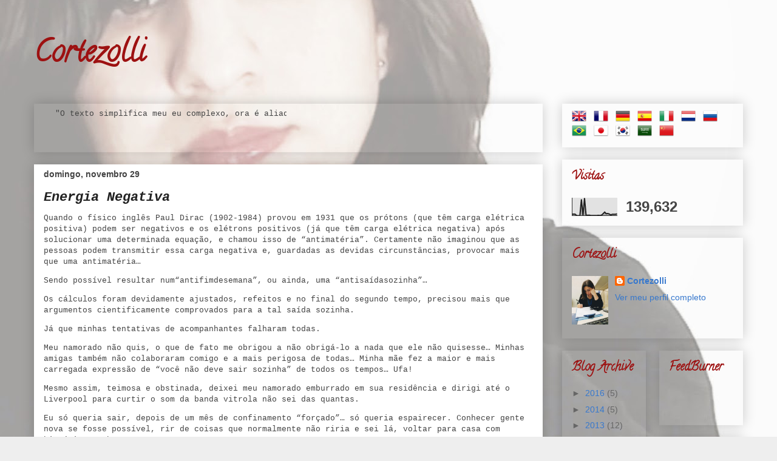

--- FILE ---
content_type: text/html; charset=UTF-8
request_url: https://cortezolli.blogspot.com/2009/11/
body_size: 55883
content:
<!DOCTYPE html>
<html class='v2' dir='ltr' lang='pt-BR'>
<head>
<link href='https://www.blogger.com/static/v1/widgets/335934321-css_bundle_v2.css' rel='stylesheet' type='text/css'/>
<meta content='width=1100' name='viewport'/>
<meta content='text/html; charset=UTF-8' http-equiv='Content-Type'/>
<meta content='blogger' name='generator'/>
<link href='https://cortezolli.blogspot.com/favicon.ico' rel='icon' type='image/x-icon'/>
<link href='http://cortezolli.blogspot.com/2009/11/' rel='canonical'/>
<link rel="alternate" type="application/atom+xml" title="Cortezolli - Atom" href="https://cortezolli.blogspot.com/feeds/posts/default" />
<link rel="alternate" type="application/rss+xml" title="Cortezolli - RSS" href="https://cortezolli.blogspot.com/feeds/posts/default?alt=rss" />
<link rel="service.post" type="application/atom+xml" title="Cortezolli - Atom" href="https://www.blogger.com/feeds/1219534144849664334/posts/default" />
<!--Can't find substitution for tag [blog.ieCssRetrofitLinks]-->
<meta content='http://cortezolli.blogspot.com/2009/11/' property='og:url'/>
<meta content='Cortezolli' property='og:title'/>
<meta content='' property='og:description'/>
<title>Cortezolli: 11/01/2009 - 12/01/2009</title>
<style type='text/css'>@font-face{font-family:'Arvo';font-style:normal;font-weight:700;font-display:swap;src:url(//fonts.gstatic.com/s/arvo/v23/tDbM2oWUg0MKoZw1-LPK89D4hAA.woff2)format('woff2');unicode-range:U+0000-00FF,U+0131,U+0152-0153,U+02BB-02BC,U+02C6,U+02DA,U+02DC,U+0304,U+0308,U+0329,U+2000-206F,U+20AC,U+2122,U+2191,U+2193,U+2212,U+2215,U+FEFF,U+FFFD;}@font-face{font-family:'Calligraffitti';font-style:normal;font-weight:400;font-display:swap;src:url(//fonts.gstatic.com/s/calligraffitti/v20/46k2lbT3XjDVqJw3DCmCFjE0vkFeOZdjppN_.woff2)format('woff2');unicode-range:U+0000-00FF,U+0131,U+0152-0153,U+02BB-02BC,U+02C6,U+02DA,U+02DC,U+0304,U+0308,U+0329,U+2000-206F,U+20AC,U+2122,U+2191,U+2193,U+2212,U+2215,U+FEFF,U+FFFD;}</style>
<style id='page-skin-1' type='text/css'><!--
/*
-----------------------------------------------
Blogger Template Style
Name:     Awesome Inc.
Designer: Tina Chen
URL:      tinachen.org
----------------------------------------------- */
/* Content
----------------------------------------------- */
body {
font: normal normal 13px 'Courier New', Courier, FreeMono, monospace;
color: #444444;
background: #eeeeee url(//3.bp.blogspot.com/-7zG3RpBejVY/Uen36Vk-IWI/AAAAAAAAHTc/xlBFEZMUdNEgMmHZX07t3XFvsAL9zAkYg/s1600-r/image020101.jpg) repeat fixed bottom right;
}
html body .content-outer {
min-width: 0;
max-width: 100%;
width: 100%;
}
a:link {
text-decoration: none;
color: #3778cd;
}
a:visited {
text-decoration: none;
color: #4d469c;
}
a:hover {
text-decoration: underline;
color: #3778cd;
}
.body-fauxcolumn-outer .cap-top {
position: absolute;
z-index: 1;
height: 276px;
width: 100%;
background: transparent none repeat-x scroll top left;
_background-image: none;
}
/* Columns
----------------------------------------------- */
.content-inner {
padding: 0;
}
.header-inner .section {
margin: 0 16px;
}
.tabs-inner .section {
margin: 0 16px;
}
.main-inner {
padding-top: 30px;
}
.main-inner .column-center-inner,
.main-inner .column-left-inner,
.main-inner .column-right-inner {
padding: 0 5px;
}
*+html body .main-inner .column-center-inner {
margin-top: -30px;
}
#layout .main-inner .column-center-inner {
margin-top: 0;
}
/* Header
----------------------------------------------- */
.header-outer {
margin: 0 0 0 0;
background: transparent none repeat scroll 0 0;
}
.Header h1 {
font: normal bold 50px Calligraffitti;
color: #9d1111;
text-shadow: 0 0 -1px #000000;
}
.Header h1 a {
color: #9d1111;
}
.Header .description {
font: normal normal 14px Arial, Tahoma, Helvetica, FreeSans, sans-serif;
color: #444444;
}
.header-inner .Header .titlewrapper,
.header-inner .Header .descriptionwrapper {
padding-left: 0;
padding-right: 0;
margin-bottom: 0;
}
.header-inner .Header .titlewrapper {
padding-top: 22px;
}
/* Tabs
----------------------------------------------- */
.tabs-outer {
overflow: hidden;
position: relative;
background: #ffffff url(//www.blogblog.com/1kt/awesomeinc/tabs_gradient_light.png) repeat scroll 0 0;
}
#layout .tabs-outer {
overflow: visible;
}
.tabs-cap-top, .tabs-cap-bottom {
position: absolute;
width: 100%;
border-top: 1px solid #999999;
}
.tabs-cap-bottom {
bottom: 0;
}
.tabs-inner .widget li a {
display: inline-block;
margin: 0;
padding: .6em 1.5em;
font: normal bold 14px Arvo;
color: #444444;
border-top: 1px solid #999999;
border-bottom: 1px solid #999999;
border-left: 1px solid #999999;
height: 16px;
line-height: 16px;
}
.tabs-inner .widget li:last-child a {
border-right: 1px solid #999999;
}
.tabs-inner .widget li.selected a, .tabs-inner .widget li a:hover {
background: #666666 url(//www.blogblog.com/1kt/awesomeinc/tabs_gradient_light.png) repeat-x scroll 0 -100px;
color: #ffffff;
}
/* Headings
----------------------------------------------- */
h2 {
font: normal bold 20px Calligraffitti;
color: #9d1111;
}
/* Widgets
----------------------------------------------- */
.main-inner .section {
margin: 0 27px;
padding: 0;
}
.main-inner .column-left-outer,
.main-inner .column-right-outer {
margin-top: 0;
}
#layout .main-inner .column-left-outer,
#layout .main-inner .column-right-outer {
margin-top: 0;
}
.main-inner .column-left-inner,
.main-inner .column-right-inner {
background: transparent none repeat 0 0;
-moz-box-shadow: 0 0 0 rgba(0, 0, 0, .2);
-webkit-box-shadow: 0 0 0 rgba(0, 0, 0, .2);
-goog-ms-box-shadow: 0 0 0 rgba(0, 0, 0, .2);
box-shadow: 0 0 0 rgba(0, 0, 0, .2);
-moz-border-radius: 0;
-webkit-border-radius: 0;
-goog-ms-border-radius: 0;
border-radius: 0;
}
#layout .main-inner .column-left-inner,
#layout .main-inner .column-right-inner {
margin-top: 0;
}
.sidebar .widget {
font: normal normal 14px Arial, Tahoma, Helvetica, FreeSans, sans-serif;
color: #444444;
}
.sidebar .widget a:link {
color: #3778cd;
}
.sidebar .widget a:visited {
color: #4d469c;
}
.sidebar .widget a:hover {
color: #3778cd;
}
.sidebar .widget h2 {
text-shadow: 0 0 -1px #000000;
}
.main-inner .widget {
background-color: rgba(0, 0, 0, 0);
border: 1px solid rgba(0, 0, 0, 0);
padding: 0 15px 15px;
margin: 20px -16px;
-moz-box-shadow: 0 0 20px rgba(0, 0, 0, .2);
-webkit-box-shadow: 0 0 20px rgba(0, 0, 0, .2);
-goog-ms-box-shadow: 0 0 20px rgba(0, 0, 0, .2);
box-shadow: 0 0 20px rgba(0, 0, 0, .2);
-moz-border-radius: 0;
-webkit-border-radius: 0;
-goog-ms-border-radius: 0;
border-radius: 0;
}
.main-inner .widget h2 {
margin: 0 -15px;
padding: .6em 15px .5em;
border-bottom: 1px solid transparent;
}
.footer-inner .widget h2 {
padding: 0 0 .4em;
border-bottom: 1px solid transparent;
}
.main-inner .widget h2 + div, .footer-inner .widget h2 + div {
border-top: 1px solid rgba(0, 0, 0, 0);
padding-top: 8px;
}
.main-inner .widget .widget-content {
margin: 0 -15px;
padding: 7px 15px 0;
}
.main-inner .widget ul, .main-inner .widget #ArchiveList ul.flat {
margin: -8px -15px 0;
padding: 0;
list-style: none;
}
.main-inner .widget #ArchiveList {
margin: -8px 0 0;
}
.main-inner .widget ul li, .main-inner .widget #ArchiveList ul.flat li {
padding: .5em 15px;
text-indent: 0;
color: #666666;
border-top: 1px solid rgba(0, 0, 0, 0);
border-bottom: 1px solid transparent;
}
.main-inner .widget #ArchiveList ul li {
padding-top: .25em;
padding-bottom: .25em;
}
.main-inner .widget ul li:first-child, .main-inner .widget #ArchiveList ul.flat li:first-child {
border-top: none;
}
.main-inner .widget ul li:last-child, .main-inner .widget #ArchiveList ul.flat li:last-child {
border-bottom: none;
}
.post-body {
position: relative;
}
.main-inner .widget .post-body ul {
padding: 0 2.5em;
margin: .5em 0;
list-style: disc;
}
.main-inner .widget .post-body ul li {
padding: 0.25em 0;
margin-bottom: .25em;
color: #444444;
border: none;
}
.footer-inner .widget ul {
padding: 0;
list-style: none;
}
.widget .zippy {
color: #666666;
}
/* Posts
----------------------------------------------- */
body .main-inner .Blog {
padding: 0;
margin-bottom: 1em;
background-color: transparent;
border: none;
-moz-box-shadow: 0 0 0 rgba(0, 0, 0, 0);
-webkit-box-shadow: 0 0 0 rgba(0, 0, 0, 0);
-goog-ms-box-shadow: 0 0 0 rgba(0, 0, 0, 0);
box-shadow: 0 0 0 rgba(0, 0, 0, 0);
}
.main-inner .section:last-child .Blog:last-child {
padding: 0;
margin-bottom: 1em;
}
.main-inner .widget h2.date-header {
margin: 0 -15px 1px;
padding: 0 0 0 0;
font: normal bold 14px Arial, Tahoma, Helvetica, FreeSans, sans-serif;
color: #444444;
background: transparent none no-repeat scroll top left;
border-top: 0 solid rgba(0, 0, 0, 0);
border-bottom: 1px solid transparent;
-moz-border-radius-topleft: 0;
-moz-border-radius-topright: 0;
-webkit-border-top-left-radius: 0;
-webkit-border-top-right-radius: 0;
border-top-left-radius: 0;
border-top-right-radius: 0;
position: static;
bottom: 100%;
right: 15px;
text-shadow: 0 0 -1px #000000;
}
.main-inner .widget h2.date-header span {
font: normal bold 14px Arial, Tahoma, Helvetica, FreeSans, sans-serif;
display: block;
padding: .5em 15px;
border-left: 0 solid rgba(0, 0, 0, 0);
border-right: 0 solid rgba(0, 0, 0, 0);
}
.date-outer {
position: relative;
margin: 30px 0 20px;
padding: 0 15px;
background-color: #ffffff;
border: 1px solid rgba(0, 0, 0, 0);
-moz-box-shadow: 0 0 20px rgba(0, 0, 0, .2);
-webkit-box-shadow: 0 0 20px rgba(0, 0, 0, .2);
-goog-ms-box-shadow: 0 0 20px rgba(0, 0, 0, .2);
box-shadow: 0 0 20px rgba(0, 0, 0, .2);
-moz-border-radius: 0;
-webkit-border-radius: 0;
-goog-ms-border-radius: 0;
border-radius: 0;
}
.date-outer:first-child {
margin-top: 0;
}
.date-outer:last-child {
margin-bottom: 20px;
-moz-border-radius-bottomleft: 0;
-moz-border-radius-bottomright: 0;
-webkit-border-bottom-left-radius: 0;
-webkit-border-bottom-right-radius: 0;
-goog-ms-border-bottom-left-radius: 0;
-goog-ms-border-bottom-right-radius: 0;
border-bottom-left-radius: 0;
border-bottom-right-radius: 0;
}
.date-posts {
margin: 0 -15px;
padding: 0 15px;
clear: both;
}
.post-outer, .inline-ad {
border-top: 1px solid rgba(0, 0, 0, 0);
margin: 0 -15px;
padding: 15px 15px;
}
.post-outer {
padding-bottom: 10px;
}
.post-outer:first-child {
padding-top: 0;
border-top: none;
}
.post-outer:last-child, .inline-ad:last-child {
border-bottom: none;
}
.post-body {
position: relative;
}
.post-body img {
padding: 8px;
background: transparent;
border: 1px solid transparent;
-moz-box-shadow: 0 0 0 rgba(0, 0, 0, .2);
-webkit-box-shadow: 0 0 0 rgba(0, 0, 0, .2);
box-shadow: 0 0 0 rgba(0, 0, 0, .2);
-moz-border-radius: 0;
-webkit-border-radius: 0;
border-radius: 0;
}
h3.post-title, h4 {
font: italic bold 22px 'Courier New', Courier, FreeMono, monospace;
color: #222222;
}
h3.post-title a {
font: italic bold 22px 'Courier New', Courier, FreeMono, monospace;
color: #222222;
}
h3.post-title a:hover {
color: #3778cd;
text-decoration: underline;
}
.post-header {
margin: 0 0 1em;
}
.post-body {
line-height: 1.4;
}
.post-outer h2 {
color: #444444;
}
.post-footer {
margin: 1.5em 0 0;
}
#blog-pager {
padding: 15px;
font-size: 120%;
background-color: #ffffff;
border: 1px solid rgba(0, 0, 0, 0);
-moz-box-shadow: 0 0 20px rgba(0, 0, 0, .2);
-webkit-box-shadow: 0 0 20px rgba(0, 0, 0, .2);
-goog-ms-box-shadow: 0 0 20px rgba(0, 0, 0, .2);
box-shadow: 0 0 20px rgba(0, 0, 0, .2);
-moz-border-radius: 0;
-webkit-border-radius: 0;
-goog-ms-border-radius: 0;
border-radius: 0;
-moz-border-radius-topleft: 0;
-moz-border-radius-topright: 0;
-webkit-border-top-left-radius: 0;
-webkit-border-top-right-radius: 0;
-goog-ms-border-top-left-radius: 0;
-goog-ms-border-top-right-radius: 0;
border-top-left-radius: 0;
border-top-right-radius-topright: 0;
margin-top: 1em;
}
.blog-feeds, .post-feeds {
margin: 1em 0;
text-align: center;
color: #444444;
}
.blog-feeds a, .post-feeds a {
color: #3778cd;
}
.blog-feeds a:visited, .post-feeds a:visited {
color: #4d469c;
}
.blog-feeds a:hover, .post-feeds a:hover {
color: #3778cd;
}
.post-outer .comments {
margin-top: 2em;
}
/* Comments
----------------------------------------------- */
.comments .comments-content .icon.blog-author {
background-repeat: no-repeat;
background-image: url([data-uri]);
}
.comments .comments-content .loadmore a {
border-top: 1px solid #999999;
border-bottom: 1px solid #999999;
}
.comments .continue {
border-top: 2px solid #999999;
}
/* Footer
----------------------------------------------- */
.footer-outer {
margin: -20px 0 -1px;
padding: 20px 0 0;
color: #444444;
overflow: hidden;
}
.footer-fauxborder-left {
border-top: 1px solid rgba(0, 0, 0, 0);
background: rgba(0, 0, 0, 0) none repeat scroll 0 0;
-moz-box-shadow: 0 0 20px rgba(0, 0, 0, .2);
-webkit-box-shadow: 0 0 20px rgba(0, 0, 0, .2);
-goog-ms-box-shadow: 0 0 20px rgba(0, 0, 0, .2);
box-shadow: 0 0 20px rgba(0, 0, 0, .2);
margin: 0 -20px;
}
/* Mobile
----------------------------------------------- */
body.mobile {
background-size: auto;
}
.mobile .body-fauxcolumn-outer {
background: transparent none repeat scroll top left;
}
*+html body.mobile .main-inner .column-center-inner {
margin-top: 0;
}
.mobile .main-inner .widget {
padding: 0 0 15px;
}
.mobile .main-inner .widget h2 + div,
.mobile .footer-inner .widget h2 + div {
border-top: none;
padding-top: 0;
}
.mobile .footer-inner .widget h2 {
padding: 0.5em 0;
border-bottom: none;
}
.mobile .main-inner .widget .widget-content {
margin: 0;
padding: 7px 0 0;
}
.mobile .main-inner .widget ul,
.mobile .main-inner .widget #ArchiveList ul.flat {
margin: 0 -15px 0;
}
.mobile .main-inner .widget h2.date-header {
right: 0;
}
.mobile .date-header span {
padding: 0.4em 0;
}
.mobile .date-outer:first-child {
margin-bottom: 0;
border: 1px solid rgba(0, 0, 0, 0);
-moz-border-radius-topleft: 0;
-moz-border-radius-topright: 0;
-webkit-border-top-left-radius: 0;
-webkit-border-top-right-radius: 0;
-goog-ms-border-top-left-radius: 0;
-goog-ms-border-top-right-radius: 0;
border-top-left-radius: 0;
border-top-right-radius: 0;
}
.mobile .date-outer {
border-color: rgba(0, 0, 0, 0);
border-width: 0 1px 1px;
}
.mobile .date-outer:last-child {
margin-bottom: 0;
}
.mobile .main-inner {
padding: 0;
}
.mobile .header-inner .section {
margin: 0;
}
.mobile .post-outer, .mobile .inline-ad {
padding: 5px 0;
}
.mobile .tabs-inner .section {
margin: 0 10px;
}
.mobile .main-inner .widget h2 {
margin: 0;
padding: 0;
}
.mobile .main-inner .widget h2.date-header span {
padding: 0;
}
.mobile .main-inner .widget .widget-content {
margin: 0;
padding: 7px 0 0;
}
.mobile #blog-pager {
border: 1px solid transparent;
background: rgba(0, 0, 0, 0) none repeat scroll 0 0;
}
.mobile .main-inner .column-left-inner,
.mobile .main-inner .column-right-inner {
background: transparent none repeat 0 0;
-moz-box-shadow: none;
-webkit-box-shadow: none;
-goog-ms-box-shadow: none;
box-shadow: none;
}
.mobile .date-posts {
margin: 0;
padding: 0;
}
.mobile .footer-fauxborder-left {
margin: 0;
border-top: inherit;
}
.mobile .main-inner .section:last-child .Blog:last-child {
margin-bottom: 0;
}
.mobile-index-contents {
color: #444444;
}
.mobile .mobile-link-button {
background: #3778cd url(//www.blogblog.com/1kt/awesomeinc/tabs_gradient_light.png) repeat scroll 0 0;
}
.mobile-link-button a:link, .mobile-link-button a:visited {
color: #ffffff;
}
.mobile .tabs-inner .PageList .widget-content {
background: transparent;
border-top: 1px solid;
border-color: #999999;
color: #444444;
}
.mobile .tabs-inner .PageList .widget-content .pagelist-arrow {
border-left: 1px solid #999999;
}

--></style>
<style id='template-skin-1' type='text/css'><!--
body {
min-width: 1200px;
}
.content-outer, .content-fauxcolumn-outer, .region-inner {
min-width: 1200px;
max-width: 1200px;
_width: 1200px;
}
.main-inner .columns {
padding-left: 0px;
padding-right: 330px;
}
.main-inner .fauxcolumn-center-outer {
left: 0px;
right: 330px;
/* IE6 does not respect left and right together */
_width: expression(this.parentNode.offsetWidth -
parseInt("0px") -
parseInt("330px") + 'px');
}
.main-inner .fauxcolumn-left-outer {
width: 0px;
}
.main-inner .fauxcolumn-right-outer {
width: 330px;
}
.main-inner .column-left-outer {
width: 0px;
right: 100%;
margin-left: -0px;
}
.main-inner .column-right-outer {
width: 330px;
margin-right: -330px;
}
#layout {
min-width: 0;
}
#layout .content-outer {
min-width: 0;
width: 800px;
}
#layout .region-inner {
min-width: 0;
width: auto;
}
body#layout div.add_widget {
padding: 8px;
}
body#layout div.add_widget a {
margin-left: 32px;
}
--></style>
<style>
    body {background-image:url(\/\/3.bp.blogspot.com\/-7zG3RpBejVY\/Uen36Vk-IWI\/AAAAAAAAHTc\/xlBFEZMUdNEgMmHZX07t3XFvsAL9zAkYg\/s1600-r\/image020101.jpg);}
    
@media (max-width: 200px) { body {background-image:url(\/\/3.bp.blogspot.com\/-7zG3RpBejVY\/Uen36Vk-IWI\/AAAAAAAAHTc\/xlBFEZMUdNEgMmHZX07t3XFvsAL9zAkYg\/w200\/image020101.jpg);}}
@media (max-width: 400px) and (min-width: 201px) { body {background-image:url(\/\/3.bp.blogspot.com\/-7zG3RpBejVY\/Uen36Vk-IWI\/AAAAAAAAHTc\/xlBFEZMUdNEgMmHZX07t3XFvsAL9zAkYg\/w400\/image020101.jpg);}}
@media (max-width: 800px) and (min-width: 401px) { body {background-image:url(\/\/3.bp.blogspot.com\/-7zG3RpBejVY\/Uen36Vk-IWI\/AAAAAAAAHTc\/xlBFEZMUdNEgMmHZX07t3XFvsAL9zAkYg\/w800\/image020101.jpg);}}
@media (max-width: 1200px) and (min-width: 801px) { body {background-image:url(\/\/3.bp.blogspot.com\/-7zG3RpBejVY\/Uen36Vk-IWI\/AAAAAAAAHTc\/xlBFEZMUdNEgMmHZX07t3XFvsAL9zAkYg\/w1200\/image020101.jpg);}}
/* Last tag covers anything over one higher than the previous max-size cap. */
@media (min-width: 1201px) { body {background-image:url(\/\/3.bp.blogspot.com\/-7zG3RpBejVY\/Uen36Vk-IWI\/AAAAAAAAHTc\/xlBFEZMUdNEgMmHZX07t3XFvsAL9zAkYg\/w1600\/image020101.jpg);}}
  </style>
<link href='https://www.blogger.com/dyn-css/authorization.css?targetBlogID=1219534144849664334&amp;zx=d9948cee-c59b-496a-9f5f-08b9648aa8d8' media='none' onload='if(media!=&#39;all&#39;)media=&#39;all&#39;' rel='stylesheet'/><noscript><link href='https://www.blogger.com/dyn-css/authorization.css?targetBlogID=1219534144849664334&amp;zx=d9948cee-c59b-496a-9f5f-08b9648aa8d8' rel='stylesheet'/></noscript>
<meta name='google-adsense-platform-account' content='ca-host-pub-1556223355139109'/>
<meta name='google-adsense-platform-domain' content='blogspot.com'/>

<!-- data-ad-client=ca-pub-9933914094264001 -->

</head>
<body class='loading variant-light'>
<div class='navbar no-items section' id='navbar' name='Navbar'>
</div>
<div class='body-fauxcolumns'>
<div class='fauxcolumn-outer body-fauxcolumn-outer'>
<div class='cap-top'>
<div class='cap-left'></div>
<div class='cap-right'></div>
</div>
<div class='fauxborder-left'>
<div class='fauxborder-right'></div>
<div class='fauxcolumn-inner'>
</div>
</div>
<div class='cap-bottom'>
<div class='cap-left'></div>
<div class='cap-right'></div>
</div>
</div>
</div>
<div class='content'>
<div class='content-fauxcolumns'>
<div class='fauxcolumn-outer content-fauxcolumn-outer'>
<div class='cap-top'>
<div class='cap-left'></div>
<div class='cap-right'></div>
</div>
<div class='fauxborder-left'>
<div class='fauxborder-right'></div>
<div class='fauxcolumn-inner'>
</div>
</div>
<div class='cap-bottom'>
<div class='cap-left'></div>
<div class='cap-right'></div>
</div>
</div>
</div>
<div class='content-outer'>
<div class='content-cap-top cap-top'>
<div class='cap-left'></div>
<div class='cap-right'></div>
</div>
<div class='fauxborder-left content-fauxborder-left'>
<div class='fauxborder-right content-fauxborder-right'></div>
<div class='content-inner'>
<header>
<div class='header-outer'>
<div class='header-cap-top cap-top'>
<div class='cap-left'></div>
<div class='cap-right'></div>
</div>
<div class='fauxborder-left header-fauxborder-left'>
<div class='fauxborder-right header-fauxborder-right'></div>
<div class='region-inner header-inner'>
<div class='header section' id='header' name='Cabeçalho'><div class='widget Header' data-version='1' id='Header1'>
<div id='header-inner'>
<div class='titlewrapper'>
<h1 class='title'>
<a href='https://cortezolli.blogspot.com/'>
Cortezolli
</a>
</h1>
</div>
<div class='descriptionwrapper'>
<p class='description'><span>
</span></p>
</div>
</div>
</div></div>
</div>
</div>
<div class='header-cap-bottom cap-bottom'>
<div class='cap-left'></div>
<div class='cap-right'></div>
</div>
</div>
</header>
<div class='tabs-outer'>
<div class='tabs-cap-top cap-top'>
<div class='cap-left'></div>
<div class='cap-right'></div>
</div>
<div class='fauxborder-left tabs-fauxborder-left'>
<div class='fauxborder-right tabs-fauxborder-right'></div>
<div class='region-inner tabs-inner'>
<div class='tabs no-items section' id='crosscol' name='Entre colunas'></div>
<div class='tabs no-items section' id='crosscol-overflow' name='Cross-Column 2'></div>
</div>
</div>
<div class='tabs-cap-bottom cap-bottom'>
<div class='cap-left'></div>
<div class='cap-right'></div>
</div>
</div>
<div class='main-outer'>
<div class='main-cap-top cap-top'>
<div class='cap-left'></div>
<div class='cap-right'></div>
</div>
<div class='fauxborder-left main-fauxborder-left'>
<div class='fauxborder-right main-fauxborder-right'></div>
<div class='region-inner main-inner'>
<div class='columns fauxcolumns'>
<div class='fauxcolumn-outer fauxcolumn-center-outer'>
<div class='cap-top'>
<div class='cap-left'></div>
<div class='cap-right'></div>
</div>
<div class='fauxborder-left'>
<div class='fauxborder-right'></div>
<div class='fauxcolumn-inner'>
</div>
</div>
<div class='cap-bottom'>
<div class='cap-left'></div>
<div class='cap-right'></div>
</div>
</div>
<div class='fauxcolumn-outer fauxcolumn-left-outer'>
<div class='cap-top'>
<div class='cap-left'></div>
<div class='cap-right'></div>
</div>
<div class='fauxborder-left'>
<div class='fauxborder-right'></div>
<div class='fauxcolumn-inner'>
</div>
</div>
<div class='cap-bottom'>
<div class='cap-left'></div>
<div class='cap-right'></div>
</div>
</div>
<div class='fauxcolumn-outer fauxcolumn-right-outer'>
<div class='cap-top'>
<div class='cap-left'></div>
<div class='cap-right'></div>
</div>
<div class='fauxborder-left'>
<div class='fauxborder-right'></div>
<div class='fauxcolumn-inner'>
</div>
</div>
<div class='cap-bottom'>
<div class='cap-left'></div>
<div class='cap-right'></div>
</div>
</div>
<!-- corrects IE6 width calculation -->
<div class='columns-inner'>
<div class='column-center-outer'>
<div class='column-center-inner'>
<div class='main section' id='main' name='Principal'><div class='widget HTML' data-version='1' id='HTML6'>
<div class='widget-content'>
<marquee arial="alternate" width="400" height="50">"O texto simplifica meu eu complexo, ora é aliado, ora me faz refém".- Hellen Cortezolli <br /></marquee>
</div>
<div class='clear'></div>
</div><div class='widget Blog' data-version='1' id='Blog1'>
<div class='blog-posts hfeed'>

          <div class="date-outer">
        
<h2 class='date-header'><span>domingo, novembro 29</span></h2>

          <div class="date-posts">
        
<div class='post-outer'>
<div class='post hentry uncustomized-post-template' itemprop='blogPost' itemscope='itemscope' itemtype='http://schema.org/BlogPosting'>
<meta content='http://lh5.ggpht.com/_3Ip6-wKvdAo/SxL-Qyd_UwI/AAAAAAAADHY/jy7MvXaPyak/close_thumb%5B10%5D.jpg?imgmax=800' itemprop='image_url'/>
<meta content='1219534144849664334' itemprop='blogId'/>
<meta content='5622655993045869606' itemprop='postId'/>
<a name='5622655993045869606'></a>
<h3 class='post-title entry-title' itemprop='name'>
<a href='https://cortezolli.blogspot.com/2009/11/energia-negativa.html'>Energia Negativa</a>
</h3>
<div class='post-header'>
<div class='post-header-line-1'></div>
</div>
<div class='post-body entry-content' id='post-body-5622655993045869606' itemprop='description articleBody'>
<p>Quando o físico inglês Paul Dirac (1902-1984) provou em 1931 que os prótons (que têm carga elétrica positiva) podem ser negativos e os elétrons positivos (já que têm carga elétrica negativa) após solucionar uma determinada equação, e chamou isso de &#8220;antimatéria&#8221;. Certamente não imaginou que as pessoas podem transmitir essa carga negativa e, guardadas as devidas circunstâncias, provocar mais que uma antimatéria&#8230;</p>  <p>Sendo possível resultar num&#8220;antifimdesemana&#8221;, ou ainda, uma &#8220;antisaídasozinha&#8221;&#8230;</p>  <p>Os cálculos foram devidamente ajustados, refeitos e no final do segundo tempo, precisou mais que argumentos cientificamente comprovados para a tal saída sozinha. </p>  <p>Já que minhas tentativas de acompanhantes falharam todas.</p>  <p>Meu namorado não quis, o que de fato me obrigou a não obrigá-lo a nada que ele não quisesse&#8230; Minhas amigas também não colaboraram comigo e a mais perigosa de todas&#8230; Minha mãe fez a maior e mais carregada expressão de &#8220;você não deve sair sozinha&#8221; de todos os tempos&#8230; Ufa! </p>  <p>Mesmo assim, teimosa e obstinada, deixei meu namorado emburrado em sua residência e dirigi até o Liverpool para curtir o som da banda vitrola não sei das quantas. </p>  <p>Eu só queria sair, depois de um mês de confinamento &#8220;forçado&#8221;&#8230; só queria espairecer. Conhecer gente nova se fosse possível, rir de coisas que normalmente não riria e sei lá, voltar para casa com histórias na bagagem para contar.</p>  <p>Contudo, dirigi até o local, cheguei cedo demais&#8230; Meu amigo de &#8220;plástico&#8221; e sua excelentíssima esposa foram as únicas pessoas que aceitaram me acompanhar na minha mais nova empreitada&#8230; Sair sozinha à noite&#8230;</p>  <p>Esperei em frente ao Liver&#8230; Dei uma volta até o Francês que estava às moscas&#8230; Voltei para o Liver, era quase meia noite e começou a bater o arrependimento, que mania que as pessoas daqui têm de não cumprir o horário&#8230;</p>  <p>Para encurtar esta saga da desbravadora fracassada&#8230; <a href="https://blogger.googleusercontent.com/img/b/R29vZ2xl/AVvXsEhEqlk8Ck0vLnneFvd6T1h8de_50UpB5judCwxAj5_tHkkHAKCbnksu9QPtuLglBXnLrChvQQkoGY9gKfhA4of9q8dAb6FyVLBnBBvczov48cqHuNxAVDOcIU3MYhad1YFpJ5wxs6cQ_U6l/s1600-h/close%5B12%5D.jpg"><img align="left" alt="A expressão de poucos amigos não foi só pose para foto... Só pra registrar." border="0" height="184" src="//lh5.ggpht.com/_3Ip6-wKvdAo/SxL-Qyd_UwI/AAAAAAAADHY/jy7MvXaPyak/close_thumb%5B10%5D.jpg?imgmax=800" style="border-bottom: 0px; border-left: 0px; display: inline; margin-left: 0px; border-top: 0px; margin-right: 0px; border-right: 0px" title="A expressão de poucos amigos não foi só pose para foto... Só pra registrar." width="244"></a></p>  <p>Após a meia noite, eis que toda aquela energia negativa acumulada dos meus pais, do meu namorado e sabe-se Deus mais o quê&#8230; Falta luz.</p>  <p>Pronto! Era do que eu precisava. Alguém me ligando aquela altura do campeonato para dizer: &#8220;<strong>Eu te avisei para não sair</strong>&#8221;.</p>  <p>Tudo bem que aqui no Amapá tudo chega meio atrasado, mas acho que o apagão que ficaram dias lamentando no país todo, chegou aqui com lag. Junto com a internet local.</p>  <p>Tinha que ser logo no sábado que escolhi para sair?</p>  <p>Dos males o menor, pelo menos não bati o carro.</p>  <p>Voltei dirigindo no breu e a cada semáforo apagado eu torcia para que nenhum bêbado se atravessasse no meu caminho. </p>  <p>Pra dormir foi outro inferno&#8230; Mas também sobrevivi.</p>  <p>Meu humor?</p>  <p>Adivinha?!</p>  
<div style='clear: both;'></div>
</div>
<div class='post-footer'>
<div class='post-footer-line post-footer-line-1'>
<span class='post-author vcard'>
Postado por
<span class='fn' itemprop='author' itemscope='itemscope' itemtype='http://schema.org/Person'>
<meta content='https://www.blogger.com/profile/12896955219534195830' itemprop='url'/>
<a class='g-profile' href='https://www.blogger.com/profile/12896955219534195830' rel='author' title='author profile'>
<span itemprop='name'>Cortezolli</span>
</a>
</span>
</span>
<span class='post-timestamp'>
às
<meta content='http://cortezolli.blogspot.com/2009/11/energia-negativa.html' itemprop='url'/>
<a class='timestamp-link' href='https://cortezolli.blogspot.com/2009/11/energia-negativa.html' rel='bookmark' title='permanent link'><abbr class='published' itemprop='datePublished' title='2009-11-29T19:49:00-03:00'>7:49 PM</abbr></a>
</span>
<span class='post-comment-link'>
<a class='comment-link' href='https://cortezolli.blogspot.com/2009/11/energia-negativa.html#comment-form' onclick=''>
Um comentário:
  </a>
</span>
<span class='post-icons'>
<span class='item-action'>
<a href='https://www.blogger.com/email-post/1219534144849664334/5622655993045869606' title='Enviar esta postagem'>
<img alt='' class='icon-action' height='13' src='https://resources.blogblog.com/img/icon18_email.gif' width='18'/>
</a>
</span>
</span>
<div class='post-share-buttons goog-inline-block'>
<a class='goog-inline-block share-button sb-email' href='https://www.blogger.com/share-post.g?blogID=1219534144849664334&postID=5622655993045869606&target=email' target='_blank' title='Enviar por e-mail'><span class='share-button-link-text'>Enviar por e-mail</span></a><a class='goog-inline-block share-button sb-blog' href='https://www.blogger.com/share-post.g?blogID=1219534144849664334&postID=5622655993045869606&target=blog' onclick='window.open(this.href, "_blank", "height=270,width=475"); return false;' target='_blank' title='Postar no blog!'><span class='share-button-link-text'>Postar no blog!</span></a><a class='goog-inline-block share-button sb-twitter' href='https://www.blogger.com/share-post.g?blogID=1219534144849664334&postID=5622655993045869606&target=twitter' target='_blank' title='Compartilhar no X'><span class='share-button-link-text'>Compartilhar no X</span></a><a class='goog-inline-block share-button sb-facebook' href='https://www.blogger.com/share-post.g?blogID=1219534144849664334&postID=5622655993045869606&target=facebook' onclick='window.open(this.href, "_blank", "height=430,width=640"); return false;' target='_blank' title='Compartilhar no Facebook'><span class='share-button-link-text'>Compartilhar no Facebook</span></a><a class='goog-inline-block share-button sb-pinterest' href='https://www.blogger.com/share-post.g?blogID=1219534144849664334&postID=5622655993045869606&target=pinterest' target='_blank' title='Compartilhar com o Pinterest'><span class='share-button-link-text'>Compartilhar com o Pinterest</span></a>
</div>
</div>
<div class='post-footer-line post-footer-line-2'>
<span class='post-labels'>
Marcadores:
<a href='https://cortezolli.blogspot.com/search/label/aconteceu' rel='tag'>aconteceu</a>,
<a href='https://cortezolli.blogspot.com/search/label/escuras' rel='tag'>escuras</a>,
<a href='https://cortezolli.blogspot.com/search/label/Macap%C3%A1' rel='tag'>Macapá</a>
</span>
</div>
<div class='post-footer-line post-footer-line-3'>
<span class='post-location'>
</span>
</div>
</div>
</div>
</div>

          </div></div>
        

          <div class="date-outer">
        
<h2 class='date-header'><span>quinta-feira, novembro 26</span></h2>

          <div class="date-posts">
        
<div class='post-outer'>
<div class='post hentry uncustomized-post-template' itemprop='blogPost' itemscope='itemscope' itemtype='http://schema.org/BlogPosting'>
<meta content='1219534144849664334' itemprop='blogId'/>
<meta content='8101431434889591601' itemprop='postId'/>
<a name='8101431434889591601'></a>
<h3 class='post-title entry-title' itemprop='name'>
<a href='https://cortezolli.blogspot.com/2009/11/um-destino-melhor.html'>Um destino melhor</a>
</h3>
<div class='post-header'>
<div class='post-header-line-1'></div>
</div>
<div class='post-body entry-content' id='post-body-8101431434889591601' itemprop='description articleBody'>
<p align="right"><font size="1"><strong></strong></font></p>  <p align="right"><font size="1"><strong>(Um conto dedicado à Fausto Suzuki pela influência).</strong></font></p>  <p align="right">&#160;</p>  <p>&#160; Laís tinha 17 anos, corpo formado, cabeça vazia, uma cara de sonsa...</p>  <p>&#160; Esforçada na escola, lia todos os livros que podia, passava horas na biblioteca. Os pais a deixavam na porta da escola, depois iam buscá-la, certos de que não tinham com que se preocupar.</p>  <p>&#160; Marcos era um cara boa pinta, sério, dava aulas de filosofia, desejado por todas as mulheres com as quais trabalhava, recusava todos os convites para sair. Falava várias línguas, usava roupas caras. Nas horas vagas, estudava artes...admirava.</p>  <p>&#160; Eles se encontravam na esquina da escola, depois que todos a viam entrar no prédio. Mal podiam desconfiar que ela pulava o muro. Entrava no carro dele, iam para outro lugar, mais afastado dali. </p>  <p>&#160; Sofia tinha um corpo perfeito, um cabelo cor de fogo. Se escondia em roupas sem graça, não usava maquiagem, e andava sempre cabisbaixa. Um dia no elevador do museu esbarrou num homem bonito, que lhe pediu desculpas e sem querer pegou em sua mão... Ele comentou que acabara de ler o mesmo livro que lhe pertencia, enquanto o juntava do chão.</p>  <p>&#160; Por algum motivo que Sofia não pode explicar aquilo mexeu muito com ela, que imediatamente desviou o olhar daqueles olhos lindos.</p>  <p>&#160; Depois daquela tarde, Sofia não o conseguia tirar da cabeça. Passava minutos a fio alisando a capa do livro, que ele havia tocado.</p>  <p>&#160; Enquanto isso, Laís continuava com sua rotina. Não ligava para os rapazes da escola, se acabava de estudar, não abria a boca para nada. Mas, usava roupa da moda, que parecia terem sido costuradas a vaco no próprio corpo. Quando estava com Marcos, usava batom vermelho, que ficava na bolsa de maquiagem guardada no porta luvas do carro dele. Ele afrouxava o nó da gravata...</p>  <p>&#160; Depois de um mês, Sofia acreditava saber tudo sobre o homem misterioso que não a deixava dormir uma noite, sem que sonhasse com ele. Resolveu escrever uma carta, sem assinar. Deixou perto do lugar onde ele sentava para admirar as esculturas do museu, era sempre o mesmo lugar... Ele olhava para elas e se perdia nos pensamentos. Mas naquela tarde foi diferente, havia um envelope com seu nome. Ele viu, o abriu e leu. </p>  <p>&#160; Sofia escondida, observava de longe. A carta tinha os mais intensos sentimentos, ele emocionado procurava por todos os lados daquela sala fria, quem poderia ter escrito tais palavras, todas dirigidas a ele, um lado que ele nem sabia que tinha, mas que gostou muito de ter transmitido... Imaginou como seria aquela mulher delicada que havia preenchido aquelas linhas.</p>  <p>&#160; Passados mais oito meses. Marcos não lembrava mais da carta, continuava sua rotina de recusa aos convites das outras mulheres. Sempre parecendo distante. Nenhuma era boa o suficiente para ele.</p>  <p>&#160; Laís seguia também com suas fugas sem sombra de dúvidas, ela não tinha amigas, ninguém que quisesse conversar com a cdf da sala, então tudo bem.</p>  <p>&#160; Quando não agüentava mais aquele sentimento rasgando seu peito, Sofia resolveu seguir seu amado, e se declarar, lembrá-lo da carta...</p>  <p>&#160; Vestiu um vestido tubinho preto, arrumou seus cabelos ruivos compridos, colocou salto (que precisou ter aulas para se equilibrar), comprou uma rosa branca e levou consigo o livro que havia os &#8220;unido&#8221; naquela tarde de chuva, dentro do elevador do museu.</p>  <p>&#160; Laís, repetiu sua rotina com Marcos... Pulou o muro da escola, entrou no carro dele, passou o batom vermelho e ele afrouxou a gravata...</p>  <p>&#160; Sofia estava na rua onde ele morava, já era possível avistar o prédio de longe... Só mais alguns passos...</p>  <p>&#160; Foi quando viu o carro dele chegando, havia uma mulher com ele. Sofia sentou no meio fio e chorou. Se sentiu ridícula com aquela roupa e todos os esforços em vão, como pôde acreditar que ele já não amava outra mulher?</p>  <p>&#160; O carro entrou no prédio e Marcos não demorou para sair novamente, desta vez a pé. Atravessou a rua, caminhou até a banca de jornais, ascendeu um cigarro, lá tinha um homem, bem mais velho a quem lhe entregou as chaves...</p>  <p>&#160; Sofia sentada no meio fio despertou o interesse de Marcos, que se aproximou e perguntou se já se conheciam. E por que ela estava chorando. Ela respondeu que talvez já tivessem se visto em algum lugar, mas que ela não lembrava. </p>  <p>&#160; Ele a convidou para um café. Depois de alguns minutos de conversa ela pergunta se ele não deveria ir para casa, afinal um homem como ele deveria ter alguém o esperando lá. Ele ruborizou e respondeu que não poderia ir ainda. Pois seu apartamento serve de encontro para um casal. Ela não pergunta mais nada, mas ele certo de que não a veria outra vez resolve falar.</p>  <p>&#8220;Eu conheço uma moça, que se encontra com homens mais velhos no horário de aula, por um certo valor, depois que ela termina, dividimos o dinheiro.&#8221;</p>  <p>&#160; Sofia sente seu mundo cair, e o chão se abrir por entre seus pés. O homem com quem ela imaginou que poderia ter alguma coisa, era um gigolô. A moça com quem ele estava no carro era uma prostituta.</p>  <p>&#160; Sofia agradece o café e vai embora. Esquece sobre a mesa, a rosa branca e o livro...</p>  <p>&#160; Quando volta para casa, Marcos encontro Laís morta com um tiro na cabeça, seus miolos espalhados pela sala e o velho morto ainda de meias com um tiro na boca... Crime passional grita o vizinho, que já haviam chamado a polícia.</p>  <p>Marcos sai correndo dali, sem saber o que fazer... </p>  <p>O que diriam os colegas de trabalhos, as mulheres com quem ele se recusou a sair? Foi quando ele lembrou de Sofia, poderia usá-la como álibi ou sei lá, uma companhia. Correu sem olhar a rua, e um ônibus o atingiu em cheio. Estavam todos mortos, o gigolô, a prostituta e o velho nojento.</p>  <p>&#160; Sofia ainda caminhava sem sentir o chão... Rumo a sua casa, sem saber o que havia acontecido...</p>  <p>&#160; Depois de uma noite sem dormir, juntou o jornal do chão da sala de seu apartamento, vestiu o robe e foi tomar café.&#160; Entre um gole de café folhava o jornal, nas páginas policias estava estampado o título do crime passional, na seguinte de um atropelamento...de um homem de 30 anos, por negligência...</p>  <p> Sofia põe a mão na boca e sufoca um grito, enche os olhos de lágrimas e de repente, gargalhadas profundas lhe escapam, um riso aliviado. Ela olha para o jornal e diz:</p>  <p>&#8220;Não poderiam ter tido um destino melhor&#8221;!</p>  
<div style='clear: both;'></div>
</div>
<div class='post-footer'>
<div class='post-footer-line post-footer-line-1'>
<span class='post-author vcard'>
Postado por
<span class='fn' itemprop='author' itemscope='itemscope' itemtype='http://schema.org/Person'>
<meta content='https://www.blogger.com/profile/12896955219534195830' itemprop='url'/>
<a class='g-profile' href='https://www.blogger.com/profile/12896955219534195830' rel='author' title='author profile'>
<span itemprop='name'>Cortezolli</span>
</a>
</span>
</span>
<span class='post-timestamp'>
às
<meta content='http://cortezolli.blogspot.com/2009/11/um-destino-melhor.html' itemprop='url'/>
<a class='timestamp-link' href='https://cortezolli.blogspot.com/2009/11/um-destino-melhor.html' rel='bookmark' title='permanent link'><abbr class='published' itemprop='datePublished' title='2009-11-26T01:22:00-03:00'>1:22 AM</abbr></a>
</span>
<span class='post-comment-link'>
<a class='comment-link' href='https://cortezolli.blogspot.com/2009/11/um-destino-melhor.html#comment-form' onclick=''>
6 comentários:
  </a>
</span>
<span class='post-icons'>
<span class='item-action'>
<a href='https://www.blogger.com/email-post/1219534144849664334/8101431434889591601' title='Enviar esta postagem'>
<img alt='' class='icon-action' height='13' src='https://resources.blogblog.com/img/icon18_email.gif' width='18'/>
</a>
</span>
</span>
<div class='post-share-buttons goog-inline-block'>
<a class='goog-inline-block share-button sb-email' href='https://www.blogger.com/share-post.g?blogID=1219534144849664334&postID=8101431434889591601&target=email' target='_blank' title='Enviar por e-mail'><span class='share-button-link-text'>Enviar por e-mail</span></a><a class='goog-inline-block share-button sb-blog' href='https://www.blogger.com/share-post.g?blogID=1219534144849664334&postID=8101431434889591601&target=blog' onclick='window.open(this.href, "_blank", "height=270,width=475"); return false;' target='_blank' title='Postar no blog!'><span class='share-button-link-text'>Postar no blog!</span></a><a class='goog-inline-block share-button sb-twitter' href='https://www.blogger.com/share-post.g?blogID=1219534144849664334&postID=8101431434889591601&target=twitter' target='_blank' title='Compartilhar no X'><span class='share-button-link-text'>Compartilhar no X</span></a><a class='goog-inline-block share-button sb-facebook' href='https://www.blogger.com/share-post.g?blogID=1219534144849664334&postID=8101431434889591601&target=facebook' onclick='window.open(this.href, "_blank", "height=430,width=640"); return false;' target='_blank' title='Compartilhar no Facebook'><span class='share-button-link-text'>Compartilhar no Facebook</span></a><a class='goog-inline-block share-button sb-pinterest' href='https://www.blogger.com/share-post.g?blogID=1219534144849664334&postID=8101431434889591601&target=pinterest' target='_blank' title='Compartilhar com o Pinterest'><span class='share-button-link-text'>Compartilhar com o Pinterest</span></a>
</div>
</div>
<div class='post-footer-line post-footer-line-2'>
<span class='post-labels'>
Marcadores:
<a href='https://cortezolli.blogspot.com/search/label/contos' rel='tag'>contos</a>
</span>
</div>
<div class='post-footer-line post-footer-line-3'>
<span class='post-location'>
</span>
</div>
</div>
</div>
</div>

          </div></div>
        

          <div class="date-outer">
        
<h2 class='date-header'><span>quarta-feira, novembro 25</span></h2>

          <div class="date-posts">
        
<div class='post-outer'>
<div class='post hentry uncustomized-post-template' itemprop='blogPost' itemscope='itemscope' itemtype='http://schema.org/BlogPosting'>
<meta content='http://lh3.ggpht.com/_3Ip6-wKvdAo/Swyk-y7P8AI/AAAAAAAADHE/m0XUzKGqO3Y/P1060029_thumb%5B10%5D.jpg?imgmax=800' itemprop='image_url'/>
<meta content='1219534144849664334' itemprop='blogId'/>
<meta content='3046240139050901562' itemprop='postId'/>
<a name='3046240139050901562'></a>
<h3 class='post-title entry-title' itemprop='name'>
<a href='https://cortezolli.blogspot.com/2009/11/melhor-obrigada.html'>Melhor&#8230; Obrigada!</a>
</h3>
<div class='post-header'>
<div class='post-header-line-1'></div>
</div>
<div class='post-body entry-content' id='post-body-3046240139050901562' itemprop='description articleBody'>
<p><a href="https://blogger.googleusercontent.com/img/b/R29vZ2xl/AVvXsEgyi6QZ8VPg3vtUUsQiiZ7zzQFXzaJCycnpTfbceI_H8jnJ7HpB8VeknYAetC1t6EhpC1xkwMTMueDxBfbaa4o-D6rbXQol22JccPO98KNP9jwxfbCSxTrC2iDHoGpw-gfRKV2l0XBVuiGn/s1600-h/P1060029%5B12%5D.jpg"><img alt="A água não morre, seca, se esvai... Foge entre os dedos, como os desejos..." border="0" height="138" src="//lh3.ggpht.com/_3Ip6-wKvdAo/Swyk-y7P8AI/AAAAAAAADHE/m0XUzKGqO3Y/P1060029_thumb%5B10%5D.jpg?imgmax=800" style="border-bottom: 0px; border-left: 0px; display: inline; border-top: 0px; border-right: 0px" title="A água não morre, seca, se esvai... Foge entre os dedos, como os desejos..." width="388"></a></p>  <p>Abri meus olhos e sorri para mim...</p>  <p>Tive um sonho bom, como há tempos não tinha. </p>  <p>Pela manhã um bom banho, iogurte, conversas no café da manhã, nebulização a cada 3 horas para respirar melhor, o último capítulo do seriado preferido no computador, agora acabou. Alguns apagões (efeito da medicação) e trabalho à tarde.</p>  <p>Entrevistas... Diversão. </p>  <p>Prova, outra aflição. </p>  <p>Que venham todas, acho que fico mais aflita com os trabalhos. </p>  <p>Aff! Esqueci de um, minha culpa, que droga, esqueci, não era pra hoje, não era pra mim...</p>  <p>Textos, tanto pra expressar pouco para dizer.</p>  <p>Contenha-se!</p>  <p><a href="//lh3.ggpht.com/_3Ip6-wKvdAo/SwylE8Q7QjI/AAAAAAAADHI/uf3BauhzKq0/s1600-h/P1050984%5B9%5D.jpg"><img align="left" alt="Chorar ou não? Lave a alma, velha, nova, sua ou minha." border="0" height="184" src="https://blogger.googleusercontent.com/img/b/R29vZ2xl/AVvXsEjuKZgHHU5pNq1cwpRmNJbB8yb7qF0cPxCelRER_8B-7ZC-iuCkEABFaY5k25j8hFEJtSexdiRuJ15S4Im6nW3AM6gLfUUcDqkE9xK6qqjqw9rd1ZqEU-so8Nd_K3x0qlQBSnOaJPDe9jXT/?imgmax=800" style="border-bottom: 0px; border-left: 0px; display: inline; margin-left: 0px; border-top: 0px; margin-right: 0px; border-right: 0px" title="Chorar ou não? Lave a alma, velha, nova, sua ou minha." width="244" /></a>Agora não adianta não chorar ou chorar. </p>  <p>Tenho que correr atrás do tempo, lá vai ele de costas para mim outra vez, será que um dia nos veremos frente a frente?</p>  <p>Desejo tocá-lo. Será que ele sabe?</p>  <p>Exposição... Use filtro solar.</p>  <p>Proteja-se!</p>  <p>Cubra-se, não revele tudo. </p>  <p>Revelação... </p>  <p>Minha mãe diz que tenho que aprender a mentir, controverso isso, ela me ensinou anteriormente que era feio fazer isso... &#8220;Você precisa aprender a ser falsa às vezes!&#8221; Disse alto e em bom tom. &#8220;É verdadeira demais, transparente demais&#8221;... &#8220;Tenha segredos&#8221;!</p>  <p>Eu tenho alguns, poucos, que escondo até de mim. Se não... não é segredo.</p>  <p>Acho que ela tem razão mas, porque algo em mim diz que não?</p>  <p>Repete que é tarde. </p>  <p>Não tem mais jeito.</p>  <p>Fotos... Quais serão?</p>  <p>Relação difícil essa... Tão impossível quanto as outras. </p>  <p>Mas a noite vem, e o tempo agora dorme, quais serão os sonhos, o que pensar agora?</p>  <p>Quero um jasmim.</p>  
<div style='clear: both;'></div>
</div>
<div class='post-footer'>
<div class='post-footer-line post-footer-line-1'>
<span class='post-author vcard'>
Postado por
<span class='fn' itemprop='author' itemscope='itemscope' itemtype='http://schema.org/Person'>
<meta content='https://www.blogger.com/profile/12896955219534195830' itemprop='url'/>
<a class='g-profile' href='https://www.blogger.com/profile/12896955219534195830' rel='author' title='author profile'>
<span itemprop='name'>Cortezolli</span>
</a>
</span>
</span>
<span class='post-timestamp'>
às
<meta content='http://cortezolli.blogspot.com/2009/11/melhor-obrigada.html' itemprop='url'/>
<a class='timestamp-link' href='https://cortezolli.blogspot.com/2009/11/melhor-obrigada.html' rel='bookmark' title='permanent link'><abbr class='published' itemprop='datePublished' title='2009-11-25T00:32:00-03:00'>12:32 AM</abbr></a>
</span>
<span class='post-comment-link'>
<a class='comment-link' href='https://cortezolli.blogspot.com/2009/11/melhor-obrigada.html#comment-form' onclick=''>
Um comentário:
  </a>
</span>
<span class='post-icons'>
<span class='item-action'>
<a href='https://www.blogger.com/email-post/1219534144849664334/3046240139050901562' title='Enviar esta postagem'>
<img alt='' class='icon-action' height='13' src='https://resources.blogblog.com/img/icon18_email.gif' width='18'/>
</a>
</span>
</span>
<div class='post-share-buttons goog-inline-block'>
<a class='goog-inline-block share-button sb-email' href='https://www.blogger.com/share-post.g?blogID=1219534144849664334&postID=3046240139050901562&target=email' target='_blank' title='Enviar por e-mail'><span class='share-button-link-text'>Enviar por e-mail</span></a><a class='goog-inline-block share-button sb-blog' href='https://www.blogger.com/share-post.g?blogID=1219534144849664334&postID=3046240139050901562&target=blog' onclick='window.open(this.href, "_blank", "height=270,width=475"); return false;' target='_blank' title='Postar no blog!'><span class='share-button-link-text'>Postar no blog!</span></a><a class='goog-inline-block share-button sb-twitter' href='https://www.blogger.com/share-post.g?blogID=1219534144849664334&postID=3046240139050901562&target=twitter' target='_blank' title='Compartilhar no X'><span class='share-button-link-text'>Compartilhar no X</span></a><a class='goog-inline-block share-button sb-facebook' href='https://www.blogger.com/share-post.g?blogID=1219534144849664334&postID=3046240139050901562&target=facebook' onclick='window.open(this.href, "_blank", "height=430,width=640"); return false;' target='_blank' title='Compartilhar no Facebook'><span class='share-button-link-text'>Compartilhar no Facebook</span></a><a class='goog-inline-block share-button sb-pinterest' href='https://www.blogger.com/share-post.g?blogID=1219534144849664334&postID=3046240139050901562&target=pinterest' target='_blank' title='Compartilhar com o Pinterest'><span class='share-button-link-text'>Compartilhar com o Pinterest</span></a>
</div>
</div>
<div class='post-footer-line post-footer-line-2'>
<span class='post-labels'>
Marcadores:
<a href='https://cortezolli.blogspot.com/search/label/fam%C3%ADlia' rel='tag'>família</a>,
<a href='https://cortezolli.blogspot.com/search/label/fotografia' rel='tag'>fotografia</a>,
<a href='https://cortezolli.blogspot.com/search/label/mentiras' rel='tag'>mentiras</a>,
<a href='https://cortezolli.blogspot.com/search/label/Mulher' rel='tag'>Mulher</a>
</span>
</div>
<div class='post-footer-line post-footer-line-3'>
<span class='post-location'>
</span>
</div>
</div>
</div>
</div>

          </div></div>
        

          <div class="date-outer">
        
<h2 class='date-header'><span>segunda-feira, novembro 23</span></h2>

          <div class="date-posts">
        
<div class='post-outer'>
<div class='post hentry uncustomized-post-template' itemprop='blogPost' itemscope='itemscope' itemtype='http://schema.org/BlogPosting'>
<meta content='https://blogger.googleusercontent.com/img/b/R29vZ2xl/AVvXsEgv4FiA-pldl-8_061Yan4TYAQzSluJv3KS3-fGUbmYoCGacrer0eIgs2DV44U82ng7OFjtRrw83BMmKUMPS9eDTRG7sAFdWGl0Ez-ncqUV4jxkOBa1h9eU8zSbUSDZwekFbA5PnsXW_HhA/?imgmax=800' itemprop='image_url'/>
<meta content='1219534144849664334' itemprop='blogId'/>
<meta content='6558990022951089496' itemprop='postId'/>
<a name='6558990022951089496'></a>
<h3 class='post-title entry-title' itemprop='name'>
<a href='https://cortezolli.blogspot.com/2009/11/segunda-de-quinta.html'>Segunda de quinta</a>
</h3>
<div class='post-header'>
<div class='post-header-line-1'></div>
</div>
<div class='post-body entry-content' id='post-body-6558990022951089496' itemprop='description articleBody'>
<p>Ok! Estou aqui de novo. </p>  <p>Tô num clima estranho, do tipo de quem vê o dia cinza&#8230;</p>  <p>Entreguei as fotos&#8230; sem resposta como sempre. Sempre!</p>  <p>Fiz uma prova, não sei como, só sei que não estava lá. Fui a primeira a entregar, me livrei daquela coisa.</p>  <p>Saí da faculdade como quem foge do altar, hehehe. Essa é boa!</p>  <p>Parecia efeito de lexotan, tudo em câmera lenta. Por mais força que eu fizesse para voar pela janela. <a href="https://blogger.googleusercontent.com/img/b/R29vZ2xl/AVvXsEjhmJdVbOUdFQbtI_BrQJ9rPMNf5jNBvf70b4DswjaLZmt1QvJRBPRZ7z3mnoUtOEgu9n36VnAZlqOEtwx2YHhb0KSbeWDXuvaNM2IvL0FbGAVA1drKbxsWIeyp-DguoLXrGCP24ZF7Y8oL/s1600-h/DSC00002%5B9%5D.jpg"><img align="right" alt="Sem ter que explicar, partirei um dias nas horas..." border="0" height="165" src="https://blogger.googleusercontent.com/img/b/R29vZ2xl/AVvXsEgv4FiA-pldl-8_061Yan4TYAQzSluJv3KS3-fGUbmYoCGacrer0eIgs2DV44U82ng7OFjtRrw83BMmKUMPS9eDTRG7sAFdWGl0Ez-ncqUV4jxkOBa1h9eU8zSbUSDZwekFbA5PnsXW_HhA/?imgmax=800" style="border-bottom: 0px; border-left: 0px; display: inline; margin-left: 0px; border-top: 0px; margin-right: 0px; border-right: 0px" title="Sem ter que explicar, partirei um dias nas horas..." width="244" /></a></p>  <p>Conto os dias, as horas. Que não passam.</p>  <p>No trabalho foi, sei lá&#8230;</p>  <p>Estou incumbida de fazer os textos para as fotos, nem sei quais.</p>  <p>Não concordo que não faça diferença, faz muita. Fugi da minha pauta, dane-se. Todas iguais&#8230;</p>  <p>No banho, imaginei os sons e os textos que deverão ecoar no recinto, sinto muito, imaginei.</p>  <p>Vi algumas coisas, fiquei com aquilo pra mim. Me apossei sem pedir para ninguém.</p>  <p>Ouvi outras tantas hoje&#8230; E não achei um buraco para me enterrar.</p>  <p>Voltei pra casa cedo da noite&#8230; cedo&#8230; noite. Confesso que não vi o tempo passar. Olhava para o relógio e não via as horas. Não sei&#8230; aonde vim parar. </p>  <p>Fiz coisas por reflexo, não sei onde perdi minha cabeça. </p>  <p>Amanhã tudo outra vez. </p>  
<div style='clear: both;'></div>
</div>
<div class='post-footer'>
<div class='post-footer-line post-footer-line-1'>
<span class='post-author vcard'>
Postado por
<span class='fn' itemprop='author' itemscope='itemscope' itemtype='http://schema.org/Person'>
<meta content='https://www.blogger.com/profile/12896955219534195830' itemprop='url'/>
<a class='g-profile' href='https://www.blogger.com/profile/12896955219534195830' rel='author' title='author profile'>
<span itemprop='name'>Cortezolli</span>
</a>
</span>
</span>
<span class='post-timestamp'>
às
<meta content='http://cortezolli.blogspot.com/2009/11/segunda-de-quinta.html' itemprop='url'/>
<a class='timestamp-link' href='https://cortezolli.blogspot.com/2009/11/segunda-de-quinta.html' rel='bookmark' title='permanent link'><abbr class='published' itemprop='datePublished' title='2009-11-23T22:48:00-03:00'>10:48 PM</abbr></a>
</span>
<span class='post-comment-link'>
<a class='comment-link' href='https://cortezolli.blogspot.com/2009/11/segunda-de-quinta.html#comment-form' onclick=''>
Nenhum comentário:
  </a>
</span>
<span class='post-icons'>
<span class='item-action'>
<a href='https://www.blogger.com/email-post/1219534144849664334/6558990022951089496' title='Enviar esta postagem'>
<img alt='' class='icon-action' height='13' src='https://resources.blogblog.com/img/icon18_email.gif' width='18'/>
</a>
</span>
</span>
<div class='post-share-buttons goog-inline-block'>
<a class='goog-inline-block share-button sb-email' href='https://www.blogger.com/share-post.g?blogID=1219534144849664334&postID=6558990022951089496&target=email' target='_blank' title='Enviar por e-mail'><span class='share-button-link-text'>Enviar por e-mail</span></a><a class='goog-inline-block share-button sb-blog' href='https://www.blogger.com/share-post.g?blogID=1219534144849664334&postID=6558990022951089496&target=blog' onclick='window.open(this.href, "_blank", "height=270,width=475"); return false;' target='_blank' title='Postar no blog!'><span class='share-button-link-text'>Postar no blog!</span></a><a class='goog-inline-block share-button sb-twitter' href='https://www.blogger.com/share-post.g?blogID=1219534144849664334&postID=6558990022951089496&target=twitter' target='_blank' title='Compartilhar no X'><span class='share-button-link-text'>Compartilhar no X</span></a><a class='goog-inline-block share-button sb-facebook' href='https://www.blogger.com/share-post.g?blogID=1219534144849664334&postID=6558990022951089496&target=facebook' onclick='window.open(this.href, "_blank", "height=430,width=640"); return false;' target='_blank' title='Compartilhar no Facebook'><span class='share-button-link-text'>Compartilhar no Facebook</span></a><a class='goog-inline-block share-button sb-pinterest' href='https://www.blogger.com/share-post.g?blogID=1219534144849664334&postID=6558990022951089496&target=pinterest' target='_blank' title='Compartilhar com o Pinterest'><span class='share-button-link-text'>Compartilhar com o Pinterest</span></a>
</div>
</div>
<div class='post-footer-line post-footer-line-2'>
<span class='post-labels'>
Marcadores:
<a href='https://cortezolli.blogspot.com/search/label/aconteceu' rel='tag'>aconteceu</a>,
<a href='https://cortezolli.blogspot.com/search/label/aulas' rel='tag'>aulas</a>
</span>
</div>
<div class='post-footer-line post-footer-line-3'>
<span class='post-location'>
</span>
</div>
</div>
</div>
</div>
<div class='post-outer'>
<div class='post hentry uncustomized-post-template' itemprop='blogPost' itemscope='itemscope' itemtype='http://schema.org/BlogPosting'>
<meta content='http://lh6.ggpht.com/_3Ip6-wKvdAo/SwszRR7Z6cI/AAAAAAAADGc/qocPbOZXxyM/Olhar%20Ecol%C3%B3gico%20I_thumb%5B3%5D.jpg?imgmax=800' itemprop='image_url'/>
<meta content='1219534144849664334' itemprop='blogId'/>
<meta content='8429946334842538647' itemprop='postId'/>
<a name='8429946334842538647'></a>
<h3 class='post-title entry-title' itemprop='name'>
<a href='https://cortezolli.blogspot.com/2009/11/ausencia.html'>Ausência</a>
</h3>
<div class='post-header'>
<div class='post-header-line-1'></div>
</div>
<div class='post-body entry-content' id='post-body-8429946334842538647' itemprop='description articleBody'>
<p><a href="https://blogger.googleusercontent.com/img/b/R29vZ2xl/AVvXsEg3cc0FvWRn0xbk_uCM_pn0_vJgsGExkc_HTF_J78yszE6Vmy7eBTrFSZcxiyU3LX5ABnluzLu9vun7QuOkuBvL073duwb752WR2swXEetb289Ix_606y8poFTgRAAl01Rfd9m-wi1YB1mq/s1600-h/Olhar%20Ecol%C3%B3gico%20I%5B5%5D.jpg"><img align="right" alt="Olhar Ecológico I" border="0" height="200" src="//lh6.ggpht.com/_3Ip6-wKvdAo/SwszRR7Z6cI/AAAAAAAADGc/qocPbOZXxyM/Olhar%20Ecol%C3%B3gico%20I_thumb%5B3%5D.jpg?imgmax=800" style="border-bottom: 0px; border-left: 0px; display: inline; margin-left: 0px; border-top: 0px; margin-right: 0px; border-right: 0px" title="Olhar Ecológico I" width="240"></a></p>  <p>É como não estar em si mesma,</p>  <p>não pertencer a lugar algum.</p>  <p>&#160;</p>  <p>Não sentir que força a move&#8230;</p>  <p>Não ter qualquer sentimento comum.</p>  <p>&#160;</p>  <p>Ensurdecer-se para o resto do mundo, </p>  <p>Emudecer frente ao profundo&#8230;</p>  <p>E só assim, perceber a ausência do âmago</p>  <p>Que impaciente se desfaz &#8230;</p>  <p>&#160;</p>  <p>Ser,</p>  <p>Permanecer</p>  <p>Desistir&#8230;</p>  <p>Então ele parte,</p>  <p>E leva consigo o que nunca possuiu.</p>  
<div style='clear: both;'></div>
</div>
<div class='post-footer'>
<div class='post-footer-line post-footer-line-1'>
<span class='post-author vcard'>
Postado por
<span class='fn' itemprop='author' itemscope='itemscope' itemtype='http://schema.org/Person'>
<meta content='https://www.blogger.com/profile/12896955219534195830' itemprop='url'/>
<a class='g-profile' href='https://www.blogger.com/profile/12896955219534195830' rel='author' title='author profile'>
<span itemprop='name'>Cortezolli</span>
</a>
</span>
</span>
<span class='post-timestamp'>
às
<meta content='http://cortezolli.blogspot.com/2009/11/ausencia.html' itemprop='url'/>
<a class='timestamp-link' href='https://cortezolli.blogspot.com/2009/11/ausencia.html' rel='bookmark' title='permanent link'><abbr class='published' itemprop='datePublished' title='2009-11-23T22:10:00-03:00'>10:10 PM</abbr></a>
</span>
<span class='post-comment-link'>
<a class='comment-link' href='https://cortezolli.blogspot.com/2009/11/ausencia.html#comment-form' onclick=''>
Nenhum comentário:
  </a>
</span>
<span class='post-icons'>
<span class='item-action'>
<a href='https://www.blogger.com/email-post/1219534144849664334/8429946334842538647' title='Enviar esta postagem'>
<img alt='' class='icon-action' height='13' src='https://resources.blogblog.com/img/icon18_email.gif' width='18'/>
</a>
</span>
</span>
<div class='post-share-buttons goog-inline-block'>
<a class='goog-inline-block share-button sb-email' href='https://www.blogger.com/share-post.g?blogID=1219534144849664334&postID=8429946334842538647&target=email' target='_blank' title='Enviar por e-mail'><span class='share-button-link-text'>Enviar por e-mail</span></a><a class='goog-inline-block share-button sb-blog' href='https://www.blogger.com/share-post.g?blogID=1219534144849664334&postID=8429946334842538647&target=blog' onclick='window.open(this.href, "_blank", "height=270,width=475"); return false;' target='_blank' title='Postar no blog!'><span class='share-button-link-text'>Postar no blog!</span></a><a class='goog-inline-block share-button sb-twitter' href='https://www.blogger.com/share-post.g?blogID=1219534144849664334&postID=8429946334842538647&target=twitter' target='_blank' title='Compartilhar no X'><span class='share-button-link-text'>Compartilhar no X</span></a><a class='goog-inline-block share-button sb-facebook' href='https://www.blogger.com/share-post.g?blogID=1219534144849664334&postID=8429946334842538647&target=facebook' onclick='window.open(this.href, "_blank", "height=430,width=640"); return false;' target='_blank' title='Compartilhar no Facebook'><span class='share-button-link-text'>Compartilhar no Facebook</span></a><a class='goog-inline-block share-button sb-pinterest' href='https://www.blogger.com/share-post.g?blogID=1219534144849664334&postID=8429946334842538647&target=pinterest' target='_blank' title='Compartilhar com o Pinterest'><span class='share-button-link-text'>Compartilhar com o Pinterest</span></a>
</div>
</div>
<div class='post-footer-line post-footer-line-2'>
<span class='post-labels'>
Marcadores:
<a href='https://cortezolli.blogspot.com/search/label/poesia' rel='tag'>poesia</a>,
<a href='https://cortezolli.blogspot.com/search/label/pontos%20finais' rel='tag'>pontos finais</a>
</span>
</div>
<div class='post-footer-line post-footer-line-3'>
<span class='post-location'>
</span>
</div>
</div>
</div>
</div>

          </div></div>
        

          <div class="date-outer">
        
<h2 class='date-header'><span>domingo, novembro 22</span></h2>

          <div class="date-posts">
        
<div class='post-outer'>
<div class='post hentry uncustomized-post-template' itemprop='blogPost' itemscope='itemscope' itemtype='http://schema.org/BlogPosting'>
<meta content='http://lh4.ggpht.com/_3Ip6-wKvdAo/SwpvcZMk8zI/AAAAAAAADFs/MM_mvnhKCoo/DSC00197_thumb7.jpg?imgmax=800' itemprop='image_url'/>
<meta content='1219534144849664334' itemprop='blogId'/>
<meta content='5912178666249648863' itemprop='postId'/>
<a name='5912178666249648863'></a>
<h3 class='post-title entry-title' itemprop='name'>
<a href='https://cortezolli.blogspot.com/2009/11/quebra-de-paradigma.html'>Quebra de paradigma</a>
</h3>
<div class='post-header'>
<div class='post-header-line-1'></div>
</div>
<div class='post-body entry-content' id='post-body-5912178666249648863' itemprop='description articleBody'>
<p><font size="5">&#160; A</font>chei que não escreveria nada, porque hoje é domingo, e quem convive um pouco comigo sabe o que significa pra mim&#8230; </p>  <p><font size="5">&#160; M</font>as, surpreendentemente foi bom.</p>  <p>Acordei cedo por causa da tosse, fui a primeira da casa, lembro que quando acordei pensei num nome e o quanto eu odeio essa pessoa agora&#8230; Acho que deveria estar sonhando com ela; </p>  <p>Achei que ficaria de mau humor o domingo todo <font size="1">(como de costume).</font></p>  <p><font size="5">&#160; E</font>ntão, tomei banho, o café e juntei meus cacarecos para tentar construir a idéia que vem latejando na minha mente, desde o início... </p>  <p><a href="https://blogger.googleusercontent.com/img/b/R29vZ2xl/AVvXsEi1cJ1Td_F_yCEzcdQy8Gtt0xdLZZxq1bqQjAfLShUZsExQ1QgdttB8LaphP4Ps8fJyR0l55Pd-Z8hhvIMe1Tm1KfJn2OchW_4gukrO9-tfPDvEkbwMG0S0AlCHxh0AEP5M9BWBCS5DRQRq/s1600-h/DSC001979.jpg"><img align="right" alt="Não defina, só perceba" border="0" height="165" src="//lh4.ggpht.com/_3Ip6-wKvdAo/SwpvcZMk8zI/AAAAAAAADFs/MM_mvnhKCoo/DSC00197_thumb7.jpg?imgmax=800" style="border-right-width: 0px; display: inline; border-top-width: 0px; border-bottom-width: 0px; margin-left: 0px; border-left-width: 0px; margin-right: 0px" title="Não defina, só perceba" width="244"></a> Fotos e mais fotos para ser entregues amanhã&#8230; Porque minha mãe pediu que eu me esforçasse e só desistisse depois de tentar&#8230; Mesmo sem querer mais nada, resolvi atender ao pedido dela.</p>  <p><font size="5">&#160; A</font>pesar das implicâncias constantes do meu pai comigo, <font size="1">(ele faz isso quando tá de bom humor, adora me ver irritada, os homens da minha vida gostam disso, meu irmão, meu namorado, meu sobrinho também são assim, enquanto não dou um &#8220;piti&#8221; eles não páram, ainda descubro qual é a graça)&#8230;</font></p>  <p>Daí fui lá fora e fiz meus lances&#8230;</p>  <p>Depois saí, e mais fotos&#8230;</p>  <p><a href="//lh6.ggpht.com/_3Ip6-wKvdAo/SwpvkbNqffI/AAAAAAAADFw/JjsBC_LNAfs/s1600-h/Apelaoparaodomingoficarmelhor9.jpg"><img align="left" alt="Apelação para o domingo ficar melhor" border="0" height="165" src="https://blogger.googleusercontent.com/img/b/R29vZ2xl/AVvXsEhISgZyNP5lPv_32A9FA78PZgFcEwI33M5iCFgyYwQ8IHydJBp_vf4jvQ7u4xpH_-FIMhZv-1hwrAHQKBbGgfOD_k4Y5-eB4EvRKKE3v8q_I_Jfb2OfvSHAwXsz6-pmm5TdYmGLltcN2696/?imgmax=800" style="border-right-width: 0px; display: inline; border-top-width: 0px; border-bottom-width: 0px; margin-left: 0px; border-left-width: 0px; margin-right: 0px" title="Apelação para o domingo ficar melhor" width="244" /></a> Hoje teve cachorro quente e bolo de chocolate.</p>  <p>Como alguém pode achar o domingo ruim desse jeito?</p>  <p>Já é apelação.</p>  <p>&#160;</p>  <p>Mais fotos, mesmo sabendo que todas serão reprovadas, não ligo mais&#8230; </p>  <p><font size="5">&#160; M</font>e diverti fazendo, porque achava que não podia. Até registrar as hélices do ventilador em movimento eu consegui. Me diverti um monte fazendo isso. Mais e mais fotos. Nenhuma que eu julgasse &#8220;a foto&#8221; mas me diverti.</p>  <p>Cheguei em casa e mais fotos, depois um filme e muitas bobagens gostosas&#8230;</p>  <p><font size="5">&#160; A</font>ssisti a um romance muito bacana, talvez o melhor de todo o ano, uma história tão envolvente&#8230; mas não tive vontade de chorar, &#8220; My Sassy Girl&#8221;, que em português ficou como &#8220;Ironias do Amor&#8221;. O final nem passou pela minha cabeça, mas vale a pena. </p>  <p>Caso você acredite que pode seguir o caminho só, vá se danar!</p>  <p>Como digo sempre: O cinema me faz refletir&#8230; Foi quando me dei conta que se pudesse desistiria de muita coisa&#8230;Sairia do emprego, largaria a faculdade hoje, só pra não ter que olhar para cara de muita gente&#8230; Neruda faz parecer tão fácil&#8230;</p>  <p><font size="5">P</font>ercebi também que as pessoas me ligam para me pedir alguma coisa, nunca pra perguntar se estou bem. Agora me importo com isso. Adotei o celular desligado por uns tempos&#8230; Já que não posso falar mesmo, também não quero ouvir. </p>  <p><font size="5">H</font>oje também descobri que nada que planto vinga, como também não quero filhos, minha última esperança é escrever um livro. Afinal de contas, não quero viver para sempre.</p>  <p>Amanhã começa a semana de provas, tomara que acabe logo, tomara que o ano acabe logo.</p>  <p><a href="https://blogger.googleusercontent.com/img/b/R29vZ2xl/AVvXsEi6lAYLBk-_pzvRJcMyIjS5JgM7xUWV0dDXzNWfeYVG0T63FooRnuI8cjI8M-UqfD4eivba1kb-1x2LAtfMpeBY6zKWhc6GPuo2lz6Djz4Q17IhmBijv_3AN_svsVZg_ewAV7u5yQlzzNTB/s1600-h/P105095711.jpg"><img alt="Algumas coisas precisam morrer, para ceder o lugar" border="0" height="241" src="//lh4.ggpht.com/_3Ip6-wKvdAo/Swpv9Gy9nRI/AAAAAAAADF8/s2hC3FjjX50/P1050957_thumb9.jpg?imgmax=800" style="border-right-width: 0px; display: inline; border-top-width: 0px; border-bottom-width: 0px; border-left-width: 0px" title="Algumas coisas precisam morrer, para ceder o lugar" width="320"></a></p>  
<div style='clear: both;'></div>
</div>
<div class='post-footer'>
<div class='post-footer-line post-footer-line-1'>
<span class='post-author vcard'>
Postado por
<span class='fn' itemprop='author' itemscope='itemscope' itemtype='http://schema.org/Person'>
<meta content='https://www.blogger.com/profile/12896955219534195830' itemprop='url'/>
<a class='g-profile' href='https://www.blogger.com/profile/12896955219534195830' rel='author' title='author profile'>
<span itemprop='name'>Cortezolli</span>
</a>
</span>
</span>
<span class='post-timestamp'>
às
<meta content='http://cortezolli.blogspot.com/2009/11/quebra-de-paradigma.html' itemprop='url'/>
<a class='timestamp-link' href='https://cortezolli.blogspot.com/2009/11/quebra-de-paradigma.html' rel='bookmark' title='permanent link'><abbr class='published' itemprop='datePublished' title='2009-11-22T22:19:00-03:00'>10:19 PM</abbr></a>
</span>
<span class='post-comment-link'>
<a class='comment-link' href='https://cortezolli.blogspot.com/2009/11/quebra-de-paradigma.html#comment-form' onclick=''>
Um comentário:
  </a>
</span>
<span class='post-icons'>
<span class='item-action'>
<a href='https://www.blogger.com/email-post/1219534144849664334/5912178666249648863' title='Enviar esta postagem'>
<img alt='' class='icon-action' height='13' src='https://resources.blogblog.com/img/icon18_email.gif' width='18'/>
</a>
</span>
</span>
<div class='post-share-buttons goog-inline-block'>
<a class='goog-inline-block share-button sb-email' href='https://www.blogger.com/share-post.g?blogID=1219534144849664334&postID=5912178666249648863&target=email' target='_blank' title='Enviar por e-mail'><span class='share-button-link-text'>Enviar por e-mail</span></a><a class='goog-inline-block share-button sb-blog' href='https://www.blogger.com/share-post.g?blogID=1219534144849664334&postID=5912178666249648863&target=blog' onclick='window.open(this.href, "_blank", "height=270,width=475"); return false;' target='_blank' title='Postar no blog!'><span class='share-button-link-text'>Postar no blog!</span></a><a class='goog-inline-block share-button sb-twitter' href='https://www.blogger.com/share-post.g?blogID=1219534144849664334&postID=5912178666249648863&target=twitter' target='_blank' title='Compartilhar no X'><span class='share-button-link-text'>Compartilhar no X</span></a><a class='goog-inline-block share-button sb-facebook' href='https://www.blogger.com/share-post.g?blogID=1219534144849664334&postID=5912178666249648863&target=facebook' onclick='window.open(this.href, "_blank", "height=430,width=640"); return false;' target='_blank' title='Compartilhar no Facebook'><span class='share-button-link-text'>Compartilhar no Facebook</span></a><a class='goog-inline-block share-button sb-pinterest' href='https://www.blogger.com/share-post.g?blogID=1219534144849664334&postID=5912178666249648863&target=pinterest' target='_blank' title='Compartilhar com o Pinterest'><span class='share-button-link-text'>Compartilhar com o Pinterest</span></a>
</div>
</div>
<div class='post-footer-line post-footer-line-2'>
<span class='post-labels'>
Marcadores:
<a href='https://cortezolli.blogspot.com/search/label/Dicas%20de%20Filmes' rel='tag'>Dicas de Filmes</a>,
<a href='https://cortezolli.blogspot.com/search/label/fotografia' rel='tag'>fotografia</a>
</span>
</div>
<div class='post-footer-line post-footer-line-3'>
<span class='post-location'>
</span>
</div>
</div>
</div>
</div>

          </div></div>
        

          <div class="date-outer">
        
<h2 class='date-header'><span>sábado, novembro 21</span></h2>

          <div class="date-posts">
        
<div class='post-outer'>
<div class='post hentry uncustomized-post-template' itemprop='blogPost' itemscope='itemscope' itemtype='http://schema.org/BlogPosting'>
<meta content='http://lh3.ggpht.com/_3Ip6-wKvdAo/SwhcKB1-WgI/AAAAAAAADFk/ur5B_UVFlII/Filme%20Coreano_thumb%5B1%5D.jpg?imgmax=800' itemprop='image_url'/>
<meta content='1219534144849664334' itemprop='blogId'/>
<meta content='6798747498609241530' itemprop='postId'/>
<a name='6798747498609241530'></a>
<h3 class='post-title entry-title' itemprop='name'>
<a href='https://cortezolli.blogspot.com/2009/11/get-out-2.html'>Get out 2</a>
</h3>
<div class='post-header'>
<div class='post-header-line-1'></div>
</div>
<div class='post-body entry-content' id='post-body-6798747498609241530' itemprop='description articleBody'>
<p><font size="5">Q</font>uinta-feira selecionei um filme, depois de um dia que não me acrescentou nada, e como prometi&#8230; </p>  <p>Eis o post sobre o que achei do filme:</p>  <p>Só terminei de assistir hoje&#8230; Naquela noite a gripe me venceu, (<font size="1">já perdi as contas de quantos hounds ela já tá na minha frente)</font> mas tudo bem&#8230;</p>  <p>Como havia mencionado anteriormente, o filme é coreano&#8230;</p>  <p><font size="5">E,</font> assim como os japoneses, chineses, enfim, os coreanos também contam histórias de terror baseados na própria cultura, principalmente nas contos populares, em sua maioria tem a ver com morte de algum ancestral, blá, blá, blá. </p>  <p>(<font size="1">Adoro essa parte</font>!)</p>  <p><a href="//lh6.ggpht.com/_3Ip6-wKvdAo/SwhcAfMAchI/AAAAAAAADFg/aUHqUfxOgQ0/s1600-h/Filme%20Coreano%5B3%5D.jpg"><img align="left" alt="Filme Coreano, que escolhi por causa da capa, o humor ajudou bastante também." border="0" height="184" src="//lh3.ggpht.com/_3Ip6-wKvdAo/SwhcKB1-WgI/AAAAAAAADFk/ur5B_UVFlII/Filme%20Coreano_thumb%5B1%5D.jpg?imgmax=800" style="border-bottom: 0px; border-left: 0px; display: inline; margin-left: 0px; border-top: 0px; margin-right: 0px; border-right: 0px" title="Filme Coreano, que escolhi por causa da capa, o humor ajudou bastante também." width="244"></a> O filme &#8220;Possuída pelo Mal&#8221; <font size="1">(como o arquivo é compartilhado, não sei o nome original</font>) é rico nos detalhes e usa artifícios de filmagens super-ultra &#8211; mega- power de interessantes&#8230; </p>  <p>Imaginei que seria um pouco mais trash, mas&#160; me enganei redondamente.</p>  <p>&#160;<font size="5">V</font>ale a pena se for visto pelo olhar de quem curte cinema, mas não só leigo que se restringe a pipoca e refrigerante, nada contra, mas é que demora um bocado e só chega ao fim quem tem ambições maiores&#8230;</p>  <p>Era isso! </p>  <p>Ah! Bateu aquela frustração, por que achou que eu iria contar o filme? </p>  <p>Se tiver muito a fim de assistir e, dependendo de quem for&#8230; se me pedir com jeitinho&#8230; Agora se é só para impressionar alguém, nem me peça, vai se Ph$&amp;* pra lá&#8230;</p>  <p><font size="5">A</font> história até que é interessante, tem alunos de fotografia, um professor, cabelos pretos e compridos como os da foto, um estúdio, uma noiva que não casa, e muito sangue. </p>  <p><em><strong><font size="5">H</font>A </strong><strong>HA</strong><strong> HA!</strong></em></p>  
<div style='clear: both;'></div>
</div>
<div class='post-footer'>
<div class='post-footer-line post-footer-line-1'>
<span class='post-author vcard'>
Postado por
<span class='fn' itemprop='author' itemscope='itemscope' itemtype='http://schema.org/Person'>
<meta content='https://www.blogger.com/profile/12896955219534195830' itemprop='url'/>
<a class='g-profile' href='https://www.blogger.com/profile/12896955219534195830' rel='author' title='author profile'>
<span itemprop='name'>Cortezolli</span>
</a>
</span>
</span>
<span class='post-timestamp'>
às
<meta content='http://cortezolli.blogspot.com/2009/11/get-out-2.html' itemprop='url'/>
<a class='timestamp-link' href='https://cortezolli.blogspot.com/2009/11/get-out-2.html' rel='bookmark' title='permanent link'><abbr class='published' itemprop='datePublished' title='2009-11-21T18:28:00-03:00'>6:28 PM</abbr></a>
</span>
<span class='post-comment-link'>
<a class='comment-link' href='https://cortezolli.blogspot.com/2009/11/get-out-2.html#comment-form' onclick=''>
Nenhum comentário:
  </a>
</span>
<span class='post-icons'>
<span class='item-action'>
<a href='https://www.blogger.com/email-post/1219534144849664334/6798747498609241530' title='Enviar esta postagem'>
<img alt='' class='icon-action' height='13' src='https://resources.blogblog.com/img/icon18_email.gif' width='18'/>
</a>
</span>
</span>
<div class='post-share-buttons goog-inline-block'>
<a class='goog-inline-block share-button sb-email' href='https://www.blogger.com/share-post.g?blogID=1219534144849664334&postID=6798747498609241530&target=email' target='_blank' title='Enviar por e-mail'><span class='share-button-link-text'>Enviar por e-mail</span></a><a class='goog-inline-block share-button sb-blog' href='https://www.blogger.com/share-post.g?blogID=1219534144849664334&postID=6798747498609241530&target=blog' onclick='window.open(this.href, "_blank", "height=270,width=475"); return false;' target='_blank' title='Postar no blog!'><span class='share-button-link-text'>Postar no blog!</span></a><a class='goog-inline-block share-button sb-twitter' href='https://www.blogger.com/share-post.g?blogID=1219534144849664334&postID=6798747498609241530&target=twitter' target='_blank' title='Compartilhar no X'><span class='share-button-link-text'>Compartilhar no X</span></a><a class='goog-inline-block share-button sb-facebook' href='https://www.blogger.com/share-post.g?blogID=1219534144849664334&postID=6798747498609241530&target=facebook' onclick='window.open(this.href, "_blank", "height=430,width=640"); return false;' target='_blank' title='Compartilhar no Facebook'><span class='share-button-link-text'>Compartilhar no Facebook</span></a><a class='goog-inline-block share-button sb-pinterest' href='https://www.blogger.com/share-post.g?blogID=1219534144849664334&postID=6798747498609241530&target=pinterest' target='_blank' title='Compartilhar com o Pinterest'><span class='share-button-link-text'>Compartilhar com o Pinterest</span></a>
</div>
</div>
<div class='post-footer-line post-footer-line-2'>
<span class='post-labels'>
Marcadores:
<a href='https://cortezolli.blogspot.com/search/label/Dicas%20de%20Filmes' rel='tag'>Dicas de Filmes</a>,
<a href='https://cortezolli.blogspot.com/search/label/fotografia' rel='tag'>fotografia</a>,
<a href='https://cortezolli.blogspot.com/search/label/pipoca' rel='tag'>pipoca</a>
</span>
</div>
<div class='post-footer-line post-footer-line-3'>
<span class='post-location'>
</span>
</div>
</div>
</div>
</div>
<div class='post-outer'>
<div class='post hentry uncustomized-post-template' itemprop='blogPost' itemscope='itemscope' itemtype='http://schema.org/BlogPosting'>
<meta content='1219534144849664334' itemprop='blogId'/>
<meta content='4020532197890064152' itemprop='postId'/>
<a name='4020532197890064152'></a>
<h3 class='post-title entry-title' itemprop='name'>
<a href='https://cortezolli.blogspot.com/2009/11/dores-de-amores.html'>Dores de Amores</a>
</h3>
<div class='post-header'>
<div class='post-header-line-1'></div>
</div>
<div class='post-body entry-content' id='post-body-4020532197890064152' itemprop='description articleBody'>
<p>Ontem fomos ao teatro, assistir a &#8220;Dores de Amores&#8221;&#8230; Não sei ao certo a que horas iniciou, estava previsto para às 20h, chegamos às 19h para evitar tumultos&#8230;</p>  <p>Deixei meu celular e relógio em casa, queria me perder no tempo, quase consegui, não fiquei ansiosa para que começasse, estava mais preocupada em não ter crises de tosse durante o espetáculo&#8230;</p>  <p>Não foi bem o que imaginei que fosse, mas&#8230;</p>  <p>Era uma peça sobre casamento, uma comédia&#8230;</p>  <p>O público feminino foi maioria, alguns poucos casais&#8230; </p>  <p>Parece que os homens não gostam de cultura... Devem ter feito a mesmice de sexta-feira, por isso tanta mulher sozinha.</p>  <p>A atriz Nathália Rodrigues elogiou&#160; a estrutura do Teatro das Bacabeiras e desejou que &#8220;&#8230;outras peças possam vir para cá, para essa troca de cultura&#8221;. Foi legal.</p>  
<div style='clear: both;'></div>
</div>
<div class='post-footer'>
<div class='post-footer-line post-footer-line-1'>
<span class='post-author vcard'>
Postado por
<span class='fn' itemprop='author' itemscope='itemscope' itemtype='http://schema.org/Person'>
<meta content='https://www.blogger.com/profile/12896955219534195830' itemprop='url'/>
<a class='g-profile' href='https://www.blogger.com/profile/12896955219534195830' rel='author' title='author profile'>
<span itemprop='name'>Cortezolli</span>
</a>
</span>
</span>
<span class='post-timestamp'>
às
<meta content='http://cortezolli.blogspot.com/2009/11/dores-de-amores.html' itemprop='url'/>
<a class='timestamp-link' href='https://cortezolli.blogspot.com/2009/11/dores-de-amores.html' rel='bookmark' title='permanent link'><abbr class='published' itemprop='datePublished' title='2009-11-21T11:30:00-03:00'>11:30 AM</abbr></a>
</span>
<span class='post-comment-link'>
<a class='comment-link' href='https://cortezolli.blogspot.com/2009/11/dores-de-amores.html#comment-form' onclick=''>
Nenhum comentário:
  </a>
</span>
<span class='post-icons'>
<span class='item-action'>
<a href='https://www.blogger.com/email-post/1219534144849664334/4020532197890064152' title='Enviar esta postagem'>
<img alt='' class='icon-action' height='13' src='https://resources.blogblog.com/img/icon18_email.gif' width='18'/>
</a>
</span>
</span>
<div class='post-share-buttons goog-inline-block'>
<a class='goog-inline-block share-button sb-email' href='https://www.blogger.com/share-post.g?blogID=1219534144849664334&postID=4020532197890064152&target=email' target='_blank' title='Enviar por e-mail'><span class='share-button-link-text'>Enviar por e-mail</span></a><a class='goog-inline-block share-button sb-blog' href='https://www.blogger.com/share-post.g?blogID=1219534144849664334&postID=4020532197890064152&target=blog' onclick='window.open(this.href, "_blank", "height=270,width=475"); return false;' target='_blank' title='Postar no blog!'><span class='share-button-link-text'>Postar no blog!</span></a><a class='goog-inline-block share-button sb-twitter' href='https://www.blogger.com/share-post.g?blogID=1219534144849664334&postID=4020532197890064152&target=twitter' target='_blank' title='Compartilhar no X'><span class='share-button-link-text'>Compartilhar no X</span></a><a class='goog-inline-block share-button sb-facebook' href='https://www.blogger.com/share-post.g?blogID=1219534144849664334&postID=4020532197890064152&target=facebook' onclick='window.open(this.href, "_blank", "height=430,width=640"); return false;' target='_blank' title='Compartilhar no Facebook'><span class='share-button-link-text'>Compartilhar no Facebook</span></a><a class='goog-inline-block share-button sb-pinterest' href='https://www.blogger.com/share-post.g?blogID=1219534144849664334&postID=4020532197890064152&target=pinterest' target='_blank' title='Compartilhar com o Pinterest'><span class='share-button-link-text'>Compartilhar com o Pinterest</span></a>
</div>
</div>
<div class='post-footer-line post-footer-line-2'>
<span class='post-labels'>
Marcadores:
<a href='https://cortezolli.blogspot.com/search/label/aconteceu' rel='tag'>aconteceu</a>,
<a href='https://cortezolli.blogspot.com/search/label/Macap%C3%A1' rel='tag'>Macapá</a>,
<a href='https://cortezolli.blogspot.com/search/label/Meio%20do%20Mundo' rel='tag'>Meio do Mundo</a>,
<a href='https://cortezolli.blogspot.com/search/label/teatro' rel='tag'>teatro</a>
</span>
</div>
<div class='post-footer-line post-footer-line-3'>
<span class='post-location'>
</span>
</div>
</div>
</div>
</div>

          </div></div>
        

          <div class="date-outer">
        
<h2 class='date-header'><span>quinta-feira, novembro 19</span></h2>

          <div class="date-posts">
        
<div class='post-outer'>
<div class='post hentry uncustomized-post-template' itemprop='blogPost' itemscope='itemscope' itemtype='http://schema.org/BlogPosting'>
<meta content='http://lh3.ggpht.com/_3Ip6-wKvdAo/SwYGj6eRK6I/AAAAAAAADDY/c3FVI51hs88/minicartelera_thumb%5B2%5D.gif?imgmax=800' itemprop='image_url'/>
<meta content='1219534144849664334' itemprop='blogId'/>
<meta content='5616014897344103786' itemprop='postId'/>
<a name='5616014897344103786'></a>
<h3 class='post-title entry-title' itemprop='name'>
<a href='https://cortezolli.blogspot.com/2009/11/get-out.html'>Get out</a>
</h3>
<div class='post-header'>
<div class='post-header-line-1'></div>
</div>
<div class='post-body entry-content' id='post-body-5616014897344103786' itemprop='description articleBody'>
<p>Depois de um dia mais ou menos e, uma noite cujos comentários permanecerão impublicáveis&#8230; </p>  <p>&#8230; de chegar em casa após ter reclamado de tudo que não deu certo&#8230;</p>  <p>&#8230;e, de um longo banho frio&#8230;</p>  <p><a href="//lh3.ggpht.com/_3Ip6-wKvdAo/SwYGaHZ8GkI/AAAAAAAADDU/hmJDsDm4qwk/s1600-h/minicartelera%5B4%5D.gif"><img align="left" alt="Projetor" height="42" src="//lh3.ggpht.com/_3Ip6-wKvdAo/SwYGj6eRK6I/AAAAAAAADDY/c3FVI51hs88/minicartelera_thumb%5B2%5D.gif?imgmax=800" style="display: inline; margin-left: 0px; margin-right: 0px" title="Projetor" width="50"></a>A escolha do filme trash foi proposital&#8230; </p>  <p>&#8220;<font size="6">Possuída pelo mal</font>&#8221;, uma produção coreana&#8230;.</p>  <p>Vou assistir e prometo que próximo post é com uma crítica do filme, afinal o cinema sempre me leva a reflexões profundas, </p>  <p>então até lá&#8230;<a href="//lh5.ggpht.com/_3Ip6-wKvdAo/SwYGqOKWz5I/AAAAAAAADDc/5P9wdDgxOcY/s1600-h/tv02%5B11%5D.gif"><img alt="7 dias" height="50" src="//lh3.ggpht.com/_3Ip6-wKvdAo/SwYGxFnEh-I/AAAAAAAADDg/0zkNNiIx-M4/tv02_thumb%5B9%5D.gif?imgmax=800" style="display: inline; margin-left: 0px; margin-right: 0px" title="7 dias" width="50"></a></p>  <p>&#160;</p>  <p><font size="7">Get out.</font></p>  <p><font size="7"></font></p>  
<div style='clear: both;'></div>
</div>
<div class='post-footer'>
<div class='post-footer-line post-footer-line-1'>
<span class='post-author vcard'>
Postado por
<span class='fn' itemprop='author' itemscope='itemscope' itemtype='http://schema.org/Person'>
<meta content='https://www.blogger.com/profile/12896955219534195830' itemprop='url'/>
<a class='g-profile' href='https://www.blogger.com/profile/12896955219534195830' rel='author' title='author profile'>
<span itemprop='name'>Cortezolli</span>
</a>
</span>
</span>
<span class='post-timestamp'>
às
<meta content='http://cortezolli.blogspot.com/2009/11/get-out.html' itemprop='url'/>
<a class='timestamp-link' href='https://cortezolli.blogspot.com/2009/11/get-out.html' rel='bookmark' title='permanent link'><abbr class='published' itemprop='datePublished' title='2009-11-19T22:08:00-03:00'>10:08 PM</abbr></a>
</span>
<span class='post-comment-link'>
<a class='comment-link' href='https://cortezolli.blogspot.com/2009/11/get-out.html#comment-form' onclick=''>
Nenhum comentário:
  </a>
</span>
<span class='post-icons'>
<span class='item-action'>
<a href='https://www.blogger.com/email-post/1219534144849664334/5616014897344103786' title='Enviar esta postagem'>
<img alt='' class='icon-action' height='13' src='https://resources.blogblog.com/img/icon18_email.gif' width='18'/>
</a>
</span>
</span>
<div class='post-share-buttons goog-inline-block'>
<a class='goog-inline-block share-button sb-email' href='https://www.blogger.com/share-post.g?blogID=1219534144849664334&postID=5616014897344103786&target=email' target='_blank' title='Enviar por e-mail'><span class='share-button-link-text'>Enviar por e-mail</span></a><a class='goog-inline-block share-button sb-blog' href='https://www.blogger.com/share-post.g?blogID=1219534144849664334&postID=5616014897344103786&target=blog' onclick='window.open(this.href, "_blank", "height=270,width=475"); return false;' target='_blank' title='Postar no blog!'><span class='share-button-link-text'>Postar no blog!</span></a><a class='goog-inline-block share-button sb-twitter' href='https://www.blogger.com/share-post.g?blogID=1219534144849664334&postID=5616014897344103786&target=twitter' target='_blank' title='Compartilhar no X'><span class='share-button-link-text'>Compartilhar no X</span></a><a class='goog-inline-block share-button sb-facebook' href='https://www.blogger.com/share-post.g?blogID=1219534144849664334&postID=5616014897344103786&target=facebook' onclick='window.open(this.href, "_blank", "height=430,width=640"); return false;' target='_blank' title='Compartilhar no Facebook'><span class='share-button-link-text'>Compartilhar no Facebook</span></a><a class='goog-inline-block share-button sb-pinterest' href='https://www.blogger.com/share-post.g?blogID=1219534144849664334&postID=5616014897344103786&target=pinterest' target='_blank' title='Compartilhar com o Pinterest'><span class='share-button-link-text'>Compartilhar com o Pinterest</span></a>
</div>
</div>
<div class='post-footer-line post-footer-line-2'>
<span class='post-labels'>
Marcadores:
<a href='https://cortezolli.blogspot.com/search/label/cinema' rel='tag'>cinema</a>,
<a href='https://cortezolli.blogspot.com/search/label/dor' rel='tag'>dor</a>,
<a href='https://cortezolli.blogspot.com/search/label/terror' rel='tag'>terror</a>
</span>
</div>
<div class='post-footer-line post-footer-line-3'>
<span class='post-location'>
</span>
</div>
</div>
</div>
</div>
<div class='post-outer'>
<div class='post hentry uncustomized-post-template' itemprop='blogPost' itemscope='itemscope' itemtype='http://schema.org/BlogPosting'>
<meta content='https://blogger.googleusercontent.com/img/b/R29vZ2xl/AVvXsEi3Su2U7BCKeF6N81qCcfhDUaLt-K6fT5Vhm28SqXM8rI1yxds3iLyBnCxpPB6oNZeBQDdjlb3_aBa-0xY5mC7B5GN30BURDZL9JzLpggAeqvFcrR8_EPOj5ncW6GhGt1E8x-DOME1U4Zad/s200/rosablack.gif' itemprop='image_url'/>
<meta content='1219534144849664334' itemprop='blogId'/>
<meta content='6707969025478172553' itemprop='postId'/>
<a name='6707969025478172553'></a>
<h3 class='post-title entry-title' itemprop='name'>
<a href='https://cortezolli.blogspot.com/2009/11/ameacas-ensaiadas.html'>Ameaças ensaiadas</a>
</h3>
<div class='post-header'>
<div class='post-header-line-1'></div>
</div>
<div class='post-body entry-content' id='post-body-6707969025478172553' itemprop='description articleBody'>
<div class="separator" style="clear: both; text-align: left;"><a href="https://blogger.googleusercontent.com/img/b/R29vZ2xl/AVvXsEi3Su2U7BCKeF6N81qCcfhDUaLt-K6fT5Vhm28SqXM8rI1yxds3iLyBnCxpPB6oNZeBQDdjlb3_aBa-0xY5mC7B5GN30BURDZL9JzLpggAeqvFcrR8_EPOj5ncW6GhGt1E8x-DOME1U4Zad/s1600/rosablack.gif" imageanchor="1" style="clear: left; float: left; margin-bottom: 1em; margin-right: 1em;"><img border="0" src="https://blogger.googleusercontent.com/img/b/R29vZ2xl/AVvXsEi3Su2U7BCKeF6N81qCcfhDUaLt-K6fT5Vhm28SqXM8rI1yxds3iLyBnCxpPB6oNZeBQDdjlb3_aBa-0xY5mC7B5GN30BURDZL9JzLpggAeqvFcrR8_EPOj5ncW6GhGt1E8x-DOME1U4Zad/s200/rosablack.gif" /></a>Quando alguém afirmar que &#8220;o cravo é que sai ferido&#8221;, acredite, isso não é uma observação, é uma ameaça.<br />
</div><div align="center">xxx<br />
</div>Mais tarde quando alguém for dormir, é bom que se lembre que &#8220;preto não é cor, mas ausência de luz&#8221;, e que se você não tem o hábito de pedir nada emprestado, quando o fizer, nunca vai conseguir&#8230; Então é melhor que não peça nunca.<br />
<div align="center">&nbsp; xxx<br />
</div><div align="left">Depender de outras pessoas é como usar força demais para abrir a tampa de uma garrafa de refrigerante &#8230; e toda essa filosofia barata é para dizer que:<br />
</div><div align="left">ODIEI MEU MALDITO DIA, DESDE A HORA QUE ACORDEI.<br />
</div><div align="left">Mas tudo vai ficar bem, enquanto houver rosas brancas, tinja-as da cor que quiser. E quando encontrar uma rosa azul então seus sonhos irão se realizar.<br />
</div><div align="left">Se você acredita nisso&#8230;<br />
</div><div align="left">Procure um psiquiatra urgente. Não existe poesia, só gente escrota.<br />
</div>
<div style='clear: both;'></div>
</div>
<div class='post-footer'>
<div class='post-footer-line post-footer-line-1'>
<span class='post-author vcard'>
Postado por
<span class='fn' itemprop='author' itemscope='itemscope' itemtype='http://schema.org/Person'>
<meta content='https://www.blogger.com/profile/12896955219534195830' itemprop='url'/>
<a class='g-profile' href='https://www.blogger.com/profile/12896955219534195830' rel='author' title='author profile'>
<span itemprop='name'>Cortezolli</span>
</a>
</span>
</span>
<span class='post-timestamp'>
às
<meta content='http://cortezolli.blogspot.com/2009/11/ameacas-ensaiadas.html' itemprop='url'/>
<a class='timestamp-link' href='https://cortezolli.blogspot.com/2009/11/ameacas-ensaiadas.html' rel='bookmark' title='permanent link'><abbr class='published' itemprop='datePublished' title='2009-11-19T21:53:00-03:00'>9:53 PM</abbr></a>
</span>
<span class='post-comment-link'>
<a class='comment-link' href='https://cortezolli.blogspot.com/2009/11/ameacas-ensaiadas.html#comment-form' onclick=''>
Nenhum comentário:
  </a>
</span>
<span class='post-icons'>
<span class='item-action'>
<a href='https://www.blogger.com/email-post/1219534144849664334/6707969025478172553' title='Enviar esta postagem'>
<img alt='' class='icon-action' height='13' src='https://resources.blogblog.com/img/icon18_email.gif' width='18'/>
</a>
</span>
</span>
<div class='post-share-buttons goog-inline-block'>
<a class='goog-inline-block share-button sb-email' href='https://www.blogger.com/share-post.g?blogID=1219534144849664334&postID=6707969025478172553&target=email' target='_blank' title='Enviar por e-mail'><span class='share-button-link-text'>Enviar por e-mail</span></a><a class='goog-inline-block share-button sb-blog' href='https://www.blogger.com/share-post.g?blogID=1219534144849664334&postID=6707969025478172553&target=blog' onclick='window.open(this.href, "_blank", "height=270,width=475"); return false;' target='_blank' title='Postar no blog!'><span class='share-button-link-text'>Postar no blog!</span></a><a class='goog-inline-block share-button sb-twitter' href='https://www.blogger.com/share-post.g?blogID=1219534144849664334&postID=6707969025478172553&target=twitter' target='_blank' title='Compartilhar no X'><span class='share-button-link-text'>Compartilhar no X</span></a><a class='goog-inline-block share-button sb-facebook' href='https://www.blogger.com/share-post.g?blogID=1219534144849664334&postID=6707969025478172553&target=facebook' onclick='window.open(this.href, "_blank", "height=430,width=640"); return false;' target='_blank' title='Compartilhar no Facebook'><span class='share-button-link-text'>Compartilhar no Facebook</span></a><a class='goog-inline-block share-button sb-pinterest' href='https://www.blogger.com/share-post.g?blogID=1219534144849664334&postID=6707969025478172553&target=pinterest' target='_blank' title='Compartilhar com o Pinterest'><span class='share-button-link-text'>Compartilhar com o Pinterest</span></a>
</div>
</div>
<div class='post-footer-line post-footer-line-2'>
<span class='post-labels'>
Marcadores:
<a href='https://cortezolli.blogspot.com/search/label/aconteceu' rel='tag'>aconteceu</a>,
<a href='https://cortezolli.blogspot.com/search/label/inferno' rel='tag'>inferno</a>,
<a href='https://cortezolli.blogspot.com/search/label/mentiras' rel='tag'>mentiras</a>,
<a href='https://cortezolli.blogspot.com/search/label/pontos%20finais' rel='tag'>pontos finais</a>
</span>
</div>
<div class='post-footer-line post-footer-line-3'>
<span class='post-location'>
</span>
</div>
</div>
</div>
</div>

          </div></div>
        

          <div class="date-outer">
        
<h2 class='date-header'><span>quarta-feira, novembro 18</span></h2>

          <div class="date-posts">
        
<div class='post-outer'>
<div class='post hentry uncustomized-post-template' itemprop='blogPost' itemscope='itemscope' itemtype='http://schema.org/BlogPosting'>
<meta content='1219534144849664334' itemprop='blogId'/>
<meta content='8118873535282931839' itemprop='postId'/>
<a name='8118873535282931839'></a>
<h3 class='post-title entry-title' itemprop='name'>
<a href='https://cortezolli.blogspot.com/2009/11/sem-desculpas.html'>Sem desculpas</a>
</h3>
<div class='post-header'>
<div class='post-header-line-1'></div>
</div>
<div class='post-body entry-content' id='post-body-8118873535282931839' itemprop='description articleBody'>
<p>&#160; Tinha pensado o que iria dizer, treinado em frente ao espelho, ou não, mal pude encarar, mas não tem espaço, tempo ou privacidade&#8230;</p>  <p>&#160; Tenho algumas coisas em mente, que às vezes não saem do papel, fico meio frustrada e uma grande aura negra me envolve. </p>  <p>É assim que me sinto quanto aos trabalhos da faculdade ultimamente, até que me divirto. Mas, esse lance de tempo, acaba comigo. Não falo nem da pressão, nada vê. É não poder estar em vários lugares ao mesmo tempo que destrói as minhas idéias&#8230;</p>  <p>&#160;</p>  <p><strong><em>Comunicação</em></strong></p>  <p>&#160; Fiquei quase dois dias completamente sem voz, o pior é que eu tinha tanto pra falar&#8230;</p>  <p>Mas, nunca dá, tem sempre @#$ no &amp;$ que não sai do meu caminho.</p>  <p>Fiquei pensando&#8230; e se de repente eu ficasse muda pra sempre?</p>  <p>Muita gente iria gostar.</p>  <p>&#160;</p>  <p><strong><em>Trabalho</em></strong></p>  <p>&#160; Hoje foi divertido, no sentido de deboche mesmo. Vi gente &#8220;madura&#8221; se comportar como adolescente, não chega a ser ridículo, é quase digno de pena, e uma esperança&#8230; Quem não sabe se comportar agora, quando envelhecer a coisa toda só piora.</p>  <p>Vi aspirantes a repórteres perderem alguns minutos por não conseguirem bolar um texto bacana para matérias de tv&#8230; isso explica muita coisa. Principalmente, lembrei de Noblat, que disse no congresso que os jornalistas nivelam pela mediocridade, pode crer!&#160; </p>  <p>Vi a blusa de zíper da repórter, que não conseguia esconder a barriga, que insistentemente ficava para fora das calças, nem o terninho apertado dava conta. Sério, se um dia eu ficar assim, e perder o senso do ridículo me avisem.</p>  <p>Mais um trabalho para o &#8220;supercinegrafista&#8221;, fechar na altura do peito, rsrsrs. </p>  <p>&#160; Como não podia ficar sem debochar, pedi socorro ao rapaz do lado, com quem nunca tinha conversado. Eu precisava dividir a observação, se não eu iria morreeeeeeeeeer. Dei graças que ele entendeu, demos boas risadas juntos. Talvez ele tenha rido da minha futilidade, mas não faz mal.</p>  <p> Estava muito ridícula. Coitada!&#160; (Jornalista formada e atua na área algum tempo);</p>  <p>&#160;</p>  <p><strong><em>Planos</em></strong></p>  <p>Tô com umas idéias meio tortas, que talvez melhore meu astral, se ficar bom eu divido com você&#8230;</p>  
<div style='clear: both;'></div>
</div>
<div class='post-footer'>
<div class='post-footer-line post-footer-line-1'>
<span class='post-author vcard'>
Postado por
<span class='fn' itemprop='author' itemscope='itemscope' itemtype='http://schema.org/Person'>
<meta content='https://www.blogger.com/profile/12896955219534195830' itemprop='url'/>
<a class='g-profile' href='https://www.blogger.com/profile/12896955219534195830' rel='author' title='author profile'>
<span itemprop='name'>Cortezolli</span>
</a>
</span>
</span>
<span class='post-timestamp'>
às
<meta content='http://cortezolli.blogspot.com/2009/11/sem-desculpas.html' itemprop='url'/>
<a class='timestamp-link' href='https://cortezolli.blogspot.com/2009/11/sem-desculpas.html' rel='bookmark' title='permanent link'><abbr class='published' itemprop='datePublished' title='2009-11-18T22:27:00-03:00'>10:27 PM</abbr></a>
</span>
<span class='post-comment-link'>
<a class='comment-link' href='https://cortezolli.blogspot.com/2009/11/sem-desculpas.html#comment-form' onclick=''>
Nenhum comentário:
  </a>
</span>
<span class='post-icons'>
<span class='item-action'>
<a href='https://www.blogger.com/email-post/1219534144849664334/8118873535282931839' title='Enviar esta postagem'>
<img alt='' class='icon-action' height='13' src='https://resources.blogblog.com/img/icon18_email.gif' width='18'/>
</a>
</span>
</span>
<div class='post-share-buttons goog-inline-block'>
<a class='goog-inline-block share-button sb-email' href='https://www.blogger.com/share-post.g?blogID=1219534144849664334&postID=8118873535282931839&target=email' target='_blank' title='Enviar por e-mail'><span class='share-button-link-text'>Enviar por e-mail</span></a><a class='goog-inline-block share-button sb-blog' href='https://www.blogger.com/share-post.g?blogID=1219534144849664334&postID=8118873535282931839&target=blog' onclick='window.open(this.href, "_blank", "height=270,width=475"); return false;' target='_blank' title='Postar no blog!'><span class='share-button-link-text'>Postar no blog!</span></a><a class='goog-inline-block share-button sb-twitter' href='https://www.blogger.com/share-post.g?blogID=1219534144849664334&postID=8118873535282931839&target=twitter' target='_blank' title='Compartilhar no X'><span class='share-button-link-text'>Compartilhar no X</span></a><a class='goog-inline-block share-button sb-facebook' href='https://www.blogger.com/share-post.g?blogID=1219534144849664334&postID=8118873535282931839&target=facebook' onclick='window.open(this.href, "_blank", "height=430,width=640"); return false;' target='_blank' title='Compartilhar no Facebook'><span class='share-button-link-text'>Compartilhar no Facebook</span></a><a class='goog-inline-block share-button sb-pinterest' href='https://www.blogger.com/share-post.g?blogID=1219534144849664334&postID=8118873535282931839&target=pinterest' target='_blank' title='Compartilhar com o Pinterest'><span class='share-button-link-text'>Compartilhar com o Pinterest</span></a>
</div>
</div>
<div class='post-footer-line post-footer-line-2'>
<span class='post-labels'>
Marcadores:
<a href='https://cortezolli.blogspot.com/search/label/amantes' rel='tag'>amantes</a>,
<a href='https://cortezolli.blogspot.com/search/label/aulas' rel='tag'>aulas</a>,
<a href='https://cortezolli.blogspot.com/search/label/comunica%C3%A7%C3%A3o' rel='tag'>comunicação</a>,
<a href='https://cortezolli.blogspot.com/search/label/fotografia' rel='tag'>fotografia</a>,
<a href='https://cortezolli.blogspot.com/search/label/jornalismo' rel='tag'>jornalismo</a>,
<a href='https://cortezolli.blogspot.com/search/label/Macap%C3%A1' rel='tag'>Macapá</a>,
<a href='https://cortezolli.blogspot.com/search/label/Ricardo%20Noblat' rel='tag'>Ricardo Noblat</a>
</span>
</div>
<div class='post-footer-line post-footer-line-3'>
<span class='post-location'>
</span>
</div>
</div>
</div>
</div>

          </div></div>
        

          <div class="date-outer">
        
<h2 class='date-header'><span>terça-feira, novembro 17</span></h2>

          <div class="date-posts">
        
<div class='post-outer'>
<div class='post hentry uncustomized-post-template' itemprop='blogPost' itemscope='itemscope' itemtype='http://schema.org/BlogPosting'>
<meta content='1219534144849664334' itemprop='blogId'/>
<meta content='6860462174005643139' itemprop='postId'/>
<a name='6860462174005643139'></a>
<h3 class='post-title entry-title' itemprop='name'>
<a href='https://cortezolli.blogspot.com/2009/11/sem-cravo-sem-rosa.html'>Sem cravo, sem rosa&#8230;</a>
</h3>
<div class='post-header'>
<div class='post-header-line-1'></div>
</div>
<div class='post-body entry-content' id='post-body-6860462174005643139' itemprop='description articleBody'>
Então, foi uma noite mal dormida cheia de pesadelos. <br />
Dormir do lado esquerdo da cama e poderia ter acordado no chão&#8230; Não seria embaixo da escada?<br />
Noite de horror, tudo por culpa&#8230;de não pensar quando fala. Aquele lance de novo de pensar, ou não.<br />
Brigas sem graças dos dois que se amavam, que não se amavam.<br />
A rosa com seus espinhos e o cravo tão sensível.<br />
Logo, antônimos gritaram aos ouvidos enquanto o corpo fingia o descanso dos injustos.<br />
<blockquote><strong>Força, sutil.</strong><br />
<strong>Raiva, por não saber responder&#8230; Por não tentar.</strong><br />
<strong>Barulhos, silenciosos.</strong><br />
<strong>Provocação, desprezível.</strong><br />
<strong>Paixão, desapegada.</strong><br />
<strong>Morte sem vida.</strong><br />
<strong>Brincadeiras sem graça. Já é tarde.</strong><br />
</blockquote>E amanhecer sem querer, literalmente, para atividades pouco produtivas, e a ambiguidade não se cala. <br />
Ok, torture à vontade.<br />
Sabe quanto custa uma rosa?<br />
Sabe o quanto custa para uma rosa?
<div style='clear: both;'></div>
</div>
<div class='post-footer'>
<div class='post-footer-line post-footer-line-1'>
<span class='post-author vcard'>
Postado por
<span class='fn' itemprop='author' itemscope='itemscope' itemtype='http://schema.org/Person'>
<meta content='https://www.blogger.com/profile/12896955219534195830' itemprop='url'/>
<a class='g-profile' href='https://www.blogger.com/profile/12896955219534195830' rel='author' title='author profile'>
<span itemprop='name'>Cortezolli</span>
</a>
</span>
</span>
<span class='post-timestamp'>
às
<meta content='http://cortezolli.blogspot.com/2009/11/sem-cravo-sem-rosa.html' itemprop='url'/>
<a class='timestamp-link' href='https://cortezolli.blogspot.com/2009/11/sem-cravo-sem-rosa.html' rel='bookmark' title='permanent link'><abbr class='published' itemprop='datePublished' title='2009-11-17T16:40:00-03:00'>4:40 PM</abbr></a>
</span>
<span class='post-comment-link'>
<a class='comment-link' href='https://cortezolli.blogspot.com/2009/11/sem-cravo-sem-rosa.html#comment-form' onclick=''>
Nenhum comentário:
  </a>
</span>
<span class='post-icons'>
<span class='item-action'>
<a href='https://www.blogger.com/email-post/1219534144849664334/6860462174005643139' title='Enviar esta postagem'>
<img alt='' class='icon-action' height='13' src='https://resources.blogblog.com/img/icon18_email.gif' width='18'/>
</a>
</span>
</span>
<div class='post-share-buttons goog-inline-block'>
<a class='goog-inline-block share-button sb-email' href='https://www.blogger.com/share-post.g?blogID=1219534144849664334&postID=6860462174005643139&target=email' target='_blank' title='Enviar por e-mail'><span class='share-button-link-text'>Enviar por e-mail</span></a><a class='goog-inline-block share-button sb-blog' href='https://www.blogger.com/share-post.g?blogID=1219534144849664334&postID=6860462174005643139&target=blog' onclick='window.open(this.href, "_blank", "height=270,width=475"); return false;' target='_blank' title='Postar no blog!'><span class='share-button-link-text'>Postar no blog!</span></a><a class='goog-inline-block share-button sb-twitter' href='https://www.blogger.com/share-post.g?blogID=1219534144849664334&postID=6860462174005643139&target=twitter' target='_blank' title='Compartilhar no X'><span class='share-button-link-text'>Compartilhar no X</span></a><a class='goog-inline-block share-button sb-facebook' href='https://www.blogger.com/share-post.g?blogID=1219534144849664334&postID=6860462174005643139&target=facebook' onclick='window.open(this.href, "_blank", "height=430,width=640"); return false;' target='_blank' title='Compartilhar no Facebook'><span class='share-button-link-text'>Compartilhar no Facebook</span></a><a class='goog-inline-block share-button sb-pinterest' href='https://www.blogger.com/share-post.g?blogID=1219534144849664334&postID=6860462174005643139&target=pinterest' target='_blank' title='Compartilhar com o Pinterest'><span class='share-button-link-text'>Compartilhar com o Pinterest</span></a>
</div>
</div>
<div class='post-footer-line post-footer-line-2'>
<span class='post-labels'>
Marcadores:
<a href='https://cortezolli.blogspot.com/search/label/ansiedade' rel='tag'>ansiedade</a>,
<a href='https://cortezolli.blogspot.com/search/label/ins%C3%B4nia' rel='tag'>insônia</a>,
<a href='https://cortezolli.blogspot.com/search/label/rosa' rel='tag'>rosa</a>
</span>
</div>
<div class='post-footer-line post-footer-line-3'>
<span class='post-location'>
</span>
</div>
</div>
</div>
</div>
<div class='post-outer'>
<div class='post hentry uncustomized-post-template' itemprop='blogPost' itemscope='itemscope' itemtype='http://schema.org/BlogPosting'>
<meta content='http://lh4.ggpht.com/_3Ip6-wKvdAo/SwIWDR_4n_I/AAAAAAAADAA/4urtBbA-0Y8/PhotoFunia-20bb1b8%20%281%29_thumb.gif?imgmax=800' itemprop='image_url'/>
<meta content='1219534144849664334' itemprop='blogId'/>
<meta content='4003454141391895635' itemprop='postId'/>
<a name='4003454141391895635'></a>
<h3 class='post-title entry-title' itemprop='name'>
<a href='https://cortezolli.blogspot.com/2009/11/veneno-em-doses-homeopaticas.html'>Veneno em doses homeopáticas</a>
</h3>
<div class='post-header'>
<div class='post-header-line-1'></div>
</div>
<div class='post-body entry-content' id='post-body-4003454141391895635' itemprop='description articleBody'>
Fazer um resumo de tudo que acontece numa segunda-feira é quase que uma terapia de choque.<br />
Leva-se pouco tempo, para recordar os fatores que são infinitamente mais agressivos ao âmago de um ser humano, que relativamente não evolui. <br />
Quem disse que o tempo não pára?<br />
Questões que se proliferam na mente de alguém como eu, que não se resume, nem se rotula, forçam a um mergulho quase suicida nas próprias convicções.<br />
Raiva, paixão, ódio, desejo, sentimentos que movem o mundo e ao mesmo tempo o mantém inerte, quase incontroláveis e onde fica a razão nisso tudo?<br />
Sei lá, deixe na sala de estar!<br />
Falsos julgamentos e prismas tendenciosos essa foi a segunda-feira.<br />
Então, feche a porta, apague todas as luzes, que a escuridão seja a única a me fazer companhia e que meus pensamentos não gritem enquanto durmo.<br />
Faço minhas as palavras da &#8220;Luxúria&#8221;, &#8220;&#8230;esse meu ódio é o veneno que eu tomo, querendo que o outro morra&#8221;!<br />
<a href="https://blogger.googleusercontent.com/img/b/R29vZ2xl/AVvXsEiXAAQragtSbdNNFuM_IpDwb8oEPio5bOiAZiJCZEqwwHfiGgrF5wyBePQuMg5LKLGLIXdsMUKAXHCUDPnMY9HZ09N9PJD3Dq5e4opn1I7JcU7Sf2LeTbOrPTn7nGGUpXU7RFms4hBpbtot/s1600-h/PhotoFunia-20bb1b8%20(1)%5B2%5D.gif"><img alt="PhotoFunia-20bb1b8 (1)" border="0" height="240" src="//lh4.ggpht.com/_3Ip6-wKvdAo/SwIWDR_4n_I/AAAAAAAADAA/4urtBbA-0Y8/PhotoFunia-20bb1b8%20%281%29_thumb.gif?imgmax=800" style="border-bottom: 0px; border-left: 0px; border-right: 0px; border-top: 0px; display: inline;" title="PhotoFunia-20bb1b8 (1)" width="179"></a>
<div style='clear: both;'></div>
</div>
<div class='post-footer'>
<div class='post-footer-line post-footer-line-1'>
<span class='post-author vcard'>
Postado por
<span class='fn' itemprop='author' itemscope='itemscope' itemtype='http://schema.org/Person'>
<meta content='https://www.blogger.com/profile/12896955219534195830' itemprop='url'/>
<a class='g-profile' href='https://www.blogger.com/profile/12896955219534195830' rel='author' title='author profile'>
<span itemprop='name'>Cortezolli</span>
</a>
</span>
</span>
<span class='post-timestamp'>
às
<meta content='http://cortezolli.blogspot.com/2009/11/veneno-em-doses-homeopaticas.html' itemprop='url'/>
<a class='timestamp-link' href='https://cortezolli.blogspot.com/2009/11/veneno-em-doses-homeopaticas.html' rel='bookmark' title='permanent link'><abbr class='published' itemprop='datePublished' title='2009-11-17T00:13:00-03:00'>12:13 AM</abbr></a>
</span>
<span class='post-comment-link'>
<a class='comment-link' href='https://cortezolli.blogspot.com/2009/11/veneno-em-doses-homeopaticas.html#comment-form' onclick=''>
Um comentário:
  </a>
</span>
<span class='post-icons'>
<span class='item-action'>
<a href='https://www.blogger.com/email-post/1219534144849664334/4003454141391895635' title='Enviar esta postagem'>
<img alt='' class='icon-action' height='13' src='https://resources.blogblog.com/img/icon18_email.gif' width='18'/>
</a>
</span>
</span>
<div class='post-share-buttons goog-inline-block'>
<a class='goog-inline-block share-button sb-email' href='https://www.blogger.com/share-post.g?blogID=1219534144849664334&postID=4003454141391895635&target=email' target='_blank' title='Enviar por e-mail'><span class='share-button-link-text'>Enviar por e-mail</span></a><a class='goog-inline-block share-button sb-blog' href='https://www.blogger.com/share-post.g?blogID=1219534144849664334&postID=4003454141391895635&target=blog' onclick='window.open(this.href, "_blank", "height=270,width=475"); return false;' target='_blank' title='Postar no blog!'><span class='share-button-link-text'>Postar no blog!</span></a><a class='goog-inline-block share-button sb-twitter' href='https://www.blogger.com/share-post.g?blogID=1219534144849664334&postID=4003454141391895635&target=twitter' target='_blank' title='Compartilhar no X'><span class='share-button-link-text'>Compartilhar no X</span></a><a class='goog-inline-block share-button sb-facebook' href='https://www.blogger.com/share-post.g?blogID=1219534144849664334&postID=4003454141391895635&target=facebook' onclick='window.open(this.href, "_blank", "height=430,width=640"); return false;' target='_blank' title='Compartilhar no Facebook'><span class='share-button-link-text'>Compartilhar no Facebook</span></a><a class='goog-inline-block share-button sb-pinterest' href='https://www.blogger.com/share-post.g?blogID=1219534144849664334&postID=4003454141391895635&target=pinterest' target='_blank' title='Compartilhar com o Pinterest'><span class='share-button-link-text'>Compartilhar com o Pinterest</span></a>
</div>
</div>
<div class='post-footer-line post-footer-line-2'>
<span class='post-labels'>
Marcadores:
<a href='https://cortezolli.blogspot.com/search/label/defeitos' rel='tag'>defeitos</a>,
<a href='https://cortezolli.blogspot.com/search/label/dor' rel='tag'>dor</a>,
<a href='https://cortezolli.blogspot.com/search/label/escuras' rel='tag'>escuras</a>,
<a href='https://cortezolli.blogspot.com/search/label/inferno' rel='tag'>inferno</a>,
<a href='https://cortezolli.blogspot.com/search/label/ins%C3%B4nia' rel='tag'>insônia</a>,
<a href='https://cortezolli.blogspot.com/search/label/mentiras' rel='tag'>mentiras</a>,
<a href='https://cortezolli.blogspot.com/search/label/Mulher' rel='tag'>Mulher</a>,
<a href='https://cortezolli.blogspot.com/search/label/pontos%20finais' rel='tag'>pontos finais</a>,
<a href='https://cortezolli.blogspot.com/search/label/terror' rel='tag'>terror</a>
</span>
</div>
<div class='post-footer-line post-footer-line-3'>
<span class='post-location'>
</span>
</div>
</div>
</div>
</div>

          </div></div>
        

          <div class="date-outer">
        
<h2 class='date-header'><span>segunda-feira, novembro 16</span></h2>

          <div class="date-posts">
        
<div class='post-outer'>
<div class='post hentry uncustomized-post-template' itemprop='blogPost' itemscope='itemscope' itemtype='http://schema.org/BlogPosting'>
<meta content='https://blogger.googleusercontent.com/img/b/R29vZ2xl/AVvXsEgf_eXLU6SFs5S47bacDOG-nSLvPzc1qwlPtbk81Jc3dVagf6XeWeb-Loe9iB-8hwKKdoAqon-L2CcPpqKRZMx4uvrEZTfQtIZrnB21enOQGo1RlIc0HK38NCJ1LR9e7ONTKkmypxbYpren/s320/PhotoFunia-20e4575.jpg' itemprop='image_url'/>
<meta content='1219534144849664334' itemprop='blogId'/>
<meta content='3315585041319602949' itemprop='postId'/>
<a name='3315585041319602949'></a>
<h3 class='post-title entry-title' itemprop='name'>
<a href='https://cortezolli.blogspot.com/2009/11/so-penseisobre-o-assunto.html'>Só pensei...sobre o assunto</a>
</h3>
<div class='post-header'>
<div class='post-header-line-1'></div>
</div>
<div class='post-body entry-content' id='post-body-3315585041319602949' itemprop='description articleBody'>
<span style="font-family: Arial; font-size: small;"><span style="font-size: 13px;"><span style="color: black; font-family: 'Trebuchet MS', sans-serif; font-size: 10.5pt; line-height: 115%;"></span></span></span><br />
<span style="font-family: Arial; font-size: small;"><span style="font-size: 13px;"></span></span><br />
<div style="float: left; width: 45%;"><span style="font-family: inherit;"> &nbsp;</span><span style="line-height: normal;"><span style="font-family: inherit;">Sábado foi um dia atípico, quase não saí do meu quarto, com exceção para tomar banho, por quatro vezes, e quando minha mãe me obrigou a comer... Deus sabe lá o motivo de tanto mau humor, só não queria ver ninguém, falar com ninguém...</span></span><br />
<div class="MsoNormal" style="line-height: normal; margin-bottom: .0001pt; margin-bottom: 0cm;"><span style="font-family: inherit;">A internet me fez companhia, alguns telefonemas e só.</span><br />
</div><div class="MsoNormal" style="line-height: normal; margin-bottom: .0001pt; margin-bottom: 0cm;"><span style="font-family: inherit;">Acho que eu queria fazer parte de um filme velho.</span><br />
</div><div class="separator" style="clear: both; text-align: center;"><a href="https://blogger.googleusercontent.com/img/b/R29vZ2xl/AVvXsEgf_eXLU6SFs5S47bacDOG-nSLvPzc1qwlPtbk81Jc3dVagf6XeWeb-Loe9iB-8hwKKdoAqon-L2CcPpqKRZMx4uvrEZTfQtIZrnB21enOQGo1RlIc0HK38NCJ1LR9e7ONTKkmypxbYpren/s1600/PhotoFunia-20e4575.jpg" imageanchor="1" style="clear: left; float: left; margin-bottom: 1em; margin-right: 1em;"><span style="font-family: inherit;"><img border="0" src="https://blogger.googleusercontent.com/img/b/R29vZ2xl/AVvXsEgf_eXLU6SFs5S47bacDOG-nSLvPzc1qwlPtbk81Jc3dVagf6XeWeb-Loe9iB-8hwKKdoAqon-L2CcPpqKRZMx4uvrEZTfQtIZrnB21enOQGo1RlIc0HK38NCJ1LR9e7ONTKkmypxbYpren/s320/PhotoFunia-20e4575.jpg" /></span></a><br />
</div><div class="MsoNormal" style="line-height: normal; margin-bottom: .0001pt; margin-bottom: 0cm;"><span style="font-family: inherit;"><br />
</span><br />
</div><div class="MsoNormal" style="line-height: normal; margin-bottom: .0001pt; margin-bottom: 0cm;"><br />
<br />
<br />
<br />
<br />
<br />
<br />
<br />
<br />
<br />
<br />
<br />
<br />
<br />
<br />
<br />
<span style="font-family: inherit;">O domingo foi um dia interessante, não só pelos filmes que assisti, tão pouco pela companhia, mas pelo ponto de vista que exercitei, com todas as limitações de um &#8220;robô&#8221; (</span><span style="font-family: inherit;">apelido carinhoso dado pelas pessoas que realmente me amam, pai, mãe, irmão, namorado</span><span style="font-family: inherit;">).</span><br />
</div><div class="MsoNormal" style="line-height: normal; margin-bottom: .0001pt; margin-bottom: 0cm;"><span style="font-family: inherit;"><br />
</span><br />
</div><div class="MsoNormal" style="line-height: normal; margin-bottom: .0001pt; margin-bottom: 0cm;"><span style="font-family: inherit;">Não sei dizer se foi um up grade ou o teste de novos sistemas. Contudo, mergulhei no consumismo medíocre, aquelas porcarias de redes fast food, coisinhas gordurosas do shopping. Enquanto esperava, percebi uma cena corriqueira em pelo século XXI, uma menina de sei lá, aparente quatro anos em companhia de seu pai. Um homem de cabelos grisalhos a quem não lhe dava muita atenção, compensava com compras...</span><br />
</div><div class="MsoNormal" style="line-height: normal; margin-bottom: .0001pt; margin-bottom: 0cm;"><span style="font-family: inherit;"><br />
</span><br />
</div><div class="MsoNormal" style="line-height: normal; margin-bottom: .0001pt; margin-bottom: 0cm;"><span style="font-family: inherit;">Ela olhou pra ele e entre uma mordiscada naquele hambúrguer maior que sua mão, disse:</span><br />
</div><div class="MsoNormal" style="line-height: normal; margin-bottom: .0001pt; margin-bottom: 0cm;"><span style="font-family: inherit;">- Eu quero que você fale com o dono do shopping para fazer meu aniversário aqui.</span><br />
</div><div class="MsoNormal" style="line-height: normal; margin-bottom: .0001pt; margin-bottom: 0cm;"><span style="font-family: inherit;">Aquilo acabou comigo, lembrei da minha infância e de como via meus pais como meus heróis, jamais falaria assim com eles. Mas, não a condeno. Ela é fruto de uma geração que não tem atenção e é compensada com presentes, dos mais estapafúrdios possíveis. </span><br />
</div><div class="MsoNormal" style="line-height: normal; margin-bottom: .0001pt; margin-bottom: 0cm;"><span style="font-family: inherit;">Quatro anos... Fútil assim?</span><br />
</div><div class="MsoNormal" style="line-height: normal; margin-bottom: .0001pt; margin-bottom: 0cm;"><span style="font-family: inherit;"><br />
</span><br />
</div><div class="MsoNormal" style="line-height: normal; margin-bottom: .0001pt; margin-bottom: 0cm;"><span style="font-family: inherit;">Tenho um sobrinho que é muito parecido comigo, invocado, talvez com humor seco, sarcástico e sagaz para alguém de cinco anos. </span><br />
</div><div class="MsoNormal" style="line-height: normal; margin-bottom: .0001pt; margin-bottom: 0cm;"><span style="font-family: inherit;">Ele também é fruto de relações deste século. Casamentos que não dão certo (</span><span style="font-family: inherit;">como um robô das antigas, não quero casar, porque sei que meu programa também tem falhas e não fracasso nunca, por isso não quero</span><span style="font-family: inherit;">). </span><br />
</div><div class="MsoNormal" style="line-height: normal; margin-bottom: .0001pt; margin-bottom: 0cm;"><span style="font-family: inherit;"><br />
</span><br />
</div><div class="MsoNormal" style="line-height: normal; margin-bottom: .0001pt; margin-bottom: 0cm;"><span style="font-family: inherit;">Nessa viagem meio sem rumo, me peguei refletindo sobre as novas relações. Hoje não dá para chamar de família somente pai, mãe e filhos. Agora são duas mães que levam os frutos do relacionamento anterior ao cinema. </span><br />
</div><div class="MsoNormal" style="line-height: normal; margin-bottom: .0001pt; margin-bottom: 0cm;"><span style="font-family: inherit;">O velho vestido de boyzinho com as duas namoradas, o namorado novo da mãe de filhos gêmeos. E daí?</span><br />
</div><div class="MsoNormal" style="line-height: normal; margin-bottom: .0001pt; margin-bottom: 0cm;"><span style="font-family: inherit;"><br />
</span><br />
</div><div class="MsoNormal" style="line-height: normal; margin-bottom: .0001pt; margin-bottom: 0cm;"><span style="font-family: inherit;">Famílias de todos os tipos. Tá certo que aqui não tem muito opção de lazer... </span><br />
</div><div class="MsoNormal" style="line-height: normal; margin-bottom: .0001pt; margin-bottom: 0cm;"><span style="font-family: inherit;">Acho um saco ver aqueles pais antipáticos, descontar nas crianças na praça, com uma cara que mais parece bicho papão... Sua eterna insatisfação na vida. E eu também não tenho filhos e logo, não sei nada como é e tals...</span><br />
</div><div class="MsoNormal" style="line-height: normal; margin-bottom: .0001pt; margin-bottom: 0cm;"><span style="font-family: Arial; font-size: 13px;"><span style="color: black; font-family: 'Trebuchet MS', sans-serif; font-size: 10.5pt; line-height: 115%;"></span></span><br />
</div></div><div style="float: right; width: 45%;"><span style="font-family: inherit;">Tudo isso me veio à mente depois de ver uma guriazinha passar, ela não usava salto, nem essas roupas horrorosas que as crianças usam hoje, era roupa de criança mesmo. Como as que eu usava...</span><br />
<span style="font-family: inherit;"><br />
</span><br />
<span style="font-family: inherit;">E, lembrei das minhas conversas com os meninos, onde eles perguntavam por que meu cabelo era tão grande, e nossa curiosidade de quando crescêssemos se os cabelos iriam arrastar no chão, e cresceria também os cílios e não poderíamos enxergar. Menino pensa cada coisa!</span><br />
<span style="font-family: inherit;"><br />
</span><br />
<div class="Section1"><div class="MsoNormal"><span style="font-family: inherit;">O filme &#8220;Tá chovendo hambúrguer&#8221; outra animação cheia de surrealidades com mensagens subliminares de relacionamento difíceis entre pais e filhos. A necessidade de ouvir incentivos, a dificuldade de transmiti-los. Porém, um &#8220;eu te amo&#8221; salva o dia.</span><br />
</div></div><span style="line-height: 115%;"><span style="font-family: inherit;"><br clear="all" style="mso-break-type: section-break; page-break-before: auto;" /></span> </span><span style="font-family: inherit;">  </span><br />
<div class="MsoNormal" style="line-height: normal; margin-bottom: .0001pt; margin-bottom: 0cm;"><span style="font-family: inherit;">E nessa coisa toda, quase me engasguei por duas vezes, era tanta comida que imaginei que ao longo da noite eu ficaria enjoada, mas não. Esqueci do filme em seguida. Não foi muito relevante para mim. Me concentrei mais nas futilidades das pessoas, nas minhas. Na lei da compensação. </span><span style="font-family: inherit;">&nbsp;</span><span style="font-family: inherit;">Nas coisas que quero da vida ou não.</span><br />
</div><div class="MsoNormal" style="line-height: normal; margin-bottom: .0001pt; margin-bottom: 0cm;"><span style="font-family: inherit;"><br />
</span><br />
</div><div class="MsoNormal" style="line-height: normal; margin-bottom: .0001pt; margin-bottom: 0cm;"><span style="font-family: inherit;">Lembro quando eu brincava de imaginar coisas.</span><br />
</div><div class="MsoNormal" style="line-height: normal; margin-bottom: .0001pt; margin-bottom: 0cm;"><span style="font-family: inherit;">Quando criança escrevi meu primeiro livro, era boa de imaginação.</span><br />
</div><div class="MsoNormal" style="line-height: normal; margin-bottom: .0001pt; margin-bottom: 0cm;"><span style="font-family: inherit;">Sabia ser malvada também e meu irmão que o diga. Aplicava mentiras memoráveis quando ele tinha dúvidas e eu tirava sarros gigantescos com a cara dele. </span><br />
</div><div class="MsoNormal" style="line-height: normal; margin-bottom: .0001pt; margin-bottom: 0cm;"><span style="font-family: inherit;">Lembro também do meu papel de irmã mais velha, tinha que alertá-lo dos perigos da vida e aos amigos patetas dele também.Aconteciam coisas do tipo, recomendá-los para não andar de bicicleta na rua, pior ainda sem capacete.</span><br />
</div><div class="MsoNormal" style="line-height: normal; margin-bottom: .0001pt; margin-bottom: 0cm;"><span style="font-family: inherit;"><br />
</span><br />
</div><div class="MsoNormal" style="line-height: normal; margin-bottom: .0001pt; margin-bottom: 0cm;"><span style="font-family: inherit;">Sutilezas como:</span><br />
</div><div class="MsoNormal" style="line-height: normal; margin-bottom: .0001pt; margin-bottom: 0cm;"><span style="font-family: inherit;">-Se você andar por aquela rua ali, tá vendo, sem capacete, vem um carro e te atropela e se você não ficar todo espatifado com a batida na cabeça você pode morrer bem depois.</span><br />
</div><div class="MsoNormal" style="line-height: normal; margin-bottom: .0001pt; margin-bottom: 0cm;"><span style="font-family: inherit;">Era aquela choradeira, mas ninguém fazia.</span><br />
</div><div class="MsoNormal" style="line-height: normal; margin-bottom: .0001pt; margin-bottom: 0cm;"><span style="font-family: inherit;">O mesmo acontecia no segundo grau...</span><br />
</div><div class="MsoNormal" style="line-height: normal; margin-bottom: .0001pt; margin-bottom: 0cm;"><span style="font-family: inherit;"><br />
</span><br />
</div><div class="MsoNormal" style="line-height: normal; margin-bottom: .0001pt; margin-bottom: 0cm;"><span style="font-family: inherit;">O pior é que ainda faço isso, o discurso não mudou muito, a psicologia menos ainda.</span><br />
</div><div class="MsoNormal" style="line-height: normal; margin-bottom: .0001pt; margin-bottom: 0cm;"><span style="font-family: inherit;">Tem muito garoto sem rumo querendo um puxão de orelha.</span><br />
</div><div class="MsoNormal" style="line-height: normal; margin-bottom: .0001pt; margin-bottom: 0cm;"><span style="font-family: inherit;">&nbsp;</span><span style="font-family: inherit;">Às vezes levar um bom susto ajuda, às vezes só piora. Tem gente que machuca os outros, porque não sabe amar... Tem uma música que diz uma coisa parecida, né?!</span><br />
</div><div class="MsoNormal" style="line-height: normal; margin-bottom: .0001pt; margin-bottom: 0cm;"><span style="font-family: inherit;"><br />
</span><br />
</div><div class="MsoNormal" style="line-height: normal; margin-bottom: .0001pt; margin-bottom: 0cm;"><span style="font-family: inherit;">Cheguei à conclusão que gosto das histórias das pessoas, daquelas que elas contam até com o simples andar, jogada de cabelos, gestos, ou as que não são contadas... Ouço as histórias que dos corpos que não dizem nada, mas nunca param de falar.</span><br />
</div><div class="MsoNormal" style="line-height: normal; margin-bottom: .0001pt; margin-bottom: 0cm;"><span style="font-family: inherit;">É isso que me fascina nelas. E também me afasta.</span><br />
</div><div class="MsoNormal" style="line-height: normal; margin-bottom: .0001pt; margin-bottom: 0cm;"><span style="font-family: inherit;"><br />
</span><br />
</div><div class="MsoNormal" style="line-height: normal; margin-bottom: .0001pt; margin-bottom: 0cm;"><span style="font-family: inherit;">Nem sempre o que dizem é a verdade, talvez não por maldade, talvez acreditem realmente, e se repetir com bastante força pode ser que transforme em verdade, então...</span><br />
<br />
</div><div class="MsoNormal" style="line-height: normal; margin-bottom: .0001pt; margin-bottom: 0cm;"><span style="font-family: inherit;">Me questiono quanto às pessoas ao meu redor, por que as escolho, tolero, me importo...</span><br />
</div><div class="MsoNormal" style="line-height: normal; margin-bottom: .0001pt; margin-bottom: 0cm;"><span style="font-family: inherit;">Acho que sei também a resposta, ou talvez as leia, ouça e continue observando... Quem sabe um dia eu compreenda?</span><br />
</div><br />
</div><divstyle="clear: both"=""><span style="font-family: inherit;"><br />
</span> </divstyle="clear:><span style="font-family: Arial, sans-serif; font-size: small;"><span style="font-family: Arial; font-size: small;"><strong><br />
</strong></span></span>
<div style='clear: both;'></div>
</div>
<div class='post-footer'>
<div class='post-footer-line post-footer-line-1'>
<span class='post-author vcard'>
Postado por
<span class='fn' itemprop='author' itemscope='itemscope' itemtype='http://schema.org/Person'>
<meta content='https://www.blogger.com/profile/12896955219534195830' itemprop='url'/>
<a class='g-profile' href='https://www.blogger.com/profile/12896955219534195830' rel='author' title='author profile'>
<span itemprop='name'>Cortezolli</span>
</a>
</span>
</span>
<span class='post-timestamp'>
às
<meta content='http://cortezolli.blogspot.com/2009/11/so-penseisobre-o-assunto.html' itemprop='url'/>
<a class='timestamp-link' href='https://cortezolli.blogspot.com/2009/11/so-penseisobre-o-assunto.html' rel='bookmark' title='permanent link'><abbr class='published' itemprop='datePublished' title='2009-11-16T02:23:00-03:00'>2:23 AM</abbr></a>
</span>
<span class='post-comment-link'>
<a class='comment-link' href='https://cortezolli.blogspot.com/2009/11/so-penseisobre-o-assunto.html#comment-form' onclick=''>
Nenhum comentário:
  </a>
</span>
<span class='post-icons'>
<span class='item-action'>
<a href='https://www.blogger.com/email-post/1219534144849664334/3315585041319602949' title='Enviar esta postagem'>
<img alt='' class='icon-action' height='13' src='https://resources.blogblog.com/img/icon18_email.gif' width='18'/>
</a>
</span>
</span>
<div class='post-share-buttons goog-inline-block'>
<a class='goog-inline-block share-button sb-email' href='https://www.blogger.com/share-post.g?blogID=1219534144849664334&postID=3315585041319602949&target=email' target='_blank' title='Enviar por e-mail'><span class='share-button-link-text'>Enviar por e-mail</span></a><a class='goog-inline-block share-button sb-blog' href='https://www.blogger.com/share-post.g?blogID=1219534144849664334&postID=3315585041319602949&target=blog' onclick='window.open(this.href, "_blank", "height=270,width=475"); return false;' target='_blank' title='Postar no blog!'><span class='share-button-link-text'>Postar no blog!</span></a><a class='goog-inline-block share-button sb-twitter' href='https://www.blogger.com/share-post.g?blogID=1219534144849664334&postID=3315585041319602949&target=twitter' target='_blank' title='Compartilhar no X'><span class='share-button-link-text'>Compartilhar no X</span></a><a class='goog-inline-block share-button sb-facebook' href='https://www.blogger.com/share-post.g?blogID=1219534144849664334&postID=3315585041319602949&target=facebook' onclick='window.open(this.href, "_blank", "height=430,width=640"); return false;' target='_blank' title='Compartilhar no Facebook'><span class='share-button-link-text'>Compartilhar no Facebook</span></a><a class='goog-inline-block share-button sb-pinterest' href='https://www.blogger.com/share-post.g?blogID=1219534144849664334&postID=3315585041319602949&target=pinterest' target='_blank' title='Compartilhar com o Pinterest'><span class='share-button-link-text'>Compartilhar com o Pinterest</span></a>
</div>
</div>
<div class='post-footer-line post-footer-line-2'>
<span class='post-labels'>
Marcadores:
<a href='https://cortezolli.blogspot.com/search/label/cinema' rel='tag'>cinema</a>,
<a href='https://cortezolli.blogspot.com/search/label/defeitos' rel='tag'>defeitos</a>,
<a href='https://cortezolli.blogspot.com/search/label/Dicas%20de%20Filmes' rel='tag'>Dicas de Filmes</a>,
<a href='https://cortezolli.blogspot.com/search/label/fam%C3%ADlia' rel='tag'>família</a>
</span>
</div>
<div class='post-footer-line post-footer-line-3'>
<span class='post-location'>
</span>
</div>
</div>
</div>
</div>

          </div></div>
        

          <div class="date-outer">
        
<h2 class='date-header'><span>sexta-feira, novembro 13</span></h2>

          <div class="date-posts">
        
<div class='post-outer'>
<div class='post hentry uncustomized-post-template' itemprop='blogPost' itemscope='itemscope' itemtype='http://schema.org/BlogPosting'>
<meta content='http://lh5.ggpht.com/_3Ip6-wKvdAo/SvzoWgMC4QI/AAAAAAAAC-E/qbd8nG-m5rI/P1050381_thumb%5B6%5D.jpg?imgmax=800' itemprop='image_url'/>
<meta content='1219534144849664334' itemprop='blogId'/>
<meta content='956180771889581998' itemprop='postId'/>
<a name='956180771889581998'></a>
<h3 class='post-title entry-title' itemprop='name'>
<a href='https://cortezolli.blogspot.com/2009/11/peculiaridades-das-historias.html'>Peculiaridades das histórias interessantes para contextualizar</a>
</h3>
<div class='post-header'>
<div class='post-header-line-1'></div>
</div>
<div class='post-body entry-content' id='post-body-956180771889581998' itemprop='description articleBody'>
<p>&#160; <font size="5">A</font>lguns erros, gafes não faltaram. Mas quem quer ver a perfeição? Talvez depois da morte.</p>  <p>Então, perguntas pouco inteligentes, outras muito estúpidas. O que seria de mim, se não as tivesse presenciado? Apreciei sem moderação, num humor compulsivamente ácido. Foi ótimo.</p>  <p>Só foi possível testemunhar porque estava lá. É bem verdade que me perdi entre um comentário e outro, pior ainda, porque assimilo as coisas devagar. </p>  <p>Cada um no seu ritmo, eis uma lei.</p>  <p>E segue o baile&#8230;</p>  <p><strong>Primeira noite</strong></p>  <p>&#160;&#160; <font size="5">U</font>m espaço que poderia ter sido preenchido por outras coisas interessantes, sem desmerecer o talento do &#8220;artista&#8221;, mas nem sempre o improviso pega bem. Uma falha grande na abertura do II Congresso de Comunicação. A mesa estava posta, pronta, declaradas abertas as horas de divisão. </p>  <p>Dividir e absorver o que outras experiências podem provocar em alunos que não sabem bem para onde ir. Que não querem ir para lugar nenhum, num pensamento do tipo: &#8220;deixe a vida me levar&#8221;... Entretanto, abertura feita, e uma espera interminável pela estrela da noite, Ricardo Noblat, jornalista, escritor, blogueiro e alguém que já experimentou situações diversas e viveu para contá-las. </p>  <p>Pontualidade britânica, então uma hora e meia disponível para o &#8220;Ceará&#8221;, personagem criado por um aluno tímido de um semestre pouco divulgado (<font size="1">talvez seja o 4º, não sei</font>), ele rouba a cena. Mas, observe com cuidado, ele não se desfaz do personagem. Não tira a máscara para que lhe encare nos olhos. E tudo que é demais cansa... A intenção é válida... Releve, de leve.</p>  <p>&#160;</p>  <p><strong>Segunda noite</strong></p>  <p>&#160; <font size="5">P</font>aixões, discursos inflamados e mais paixões, assessores de comunicação (jovem) Aleco Mendes, diretores de marketing Jorge Avancini, paixão pelo que fazem (Sport Club Internacional). <a href="//lh3.ggpht.com/_3Ip6-wKvdAo/SvzoPcOlCkI/AAAAAAAAC-A/V0rxKtmr3mc/s1600-h/P1050381%5B8%5D.jpg"><img align="right" alt="De vermelho, Aleco Mendes, de terno preto, Jorge Avancini." border="0" height="126" src="//lh5.ggpht.com/_3Ip6-wKvdAo/SvzoWgMC4QI/AAAAAAAAC-E/qbd8nG-m5rI/P1050381_thumb%5B6%5D.jpg?imgmax=800" style="border-bottom: 0px; border-left: 0px; display: inline; margin-left: 0px; border-top: 0px; margin-right: 0px; border-right: 0px" title="De vermelho, Aleco Mendes, de terno preto, Jorge Avancini." width="153"></a> </p>  <p>Contagia, mas não vende... Talvez seja meu sangue azul que não permite que eu compre (<font size="1">gremista até a última gota, rsrsrs</font>). Admiráveis, de longe... </p>  <p>&#160;<a href="//lh4.ggpht.com/_3Ip6-wKvdAo/SvzoitG9s0I/AAAAAAAAC-I/MDngY1mT_Ig/s1600-h/P1050291%5B8%5D.jpg"><img align="left" alt="Ronedo de Sá Ferreira, frase de impacto: &quot;Eu tentei&quot;!" border="0" height="144" src="https://blogger.googleusercontent.com/img/b/R29vZ2xl/AVvXsEhPNB9auCd7dTE8f9UR4kFKsxt4-CAOx9fozza7Gqz2qRdk-KJtyAUsq-ygDsb8lAIYAvOZKuoYe59q196b45xanrvRUILHdEm0BVgw41vUoe-jl5W0h5Dg8QYfwoiyF_72TWXq_vruQXx5/?imgmax=800" style="border-bottom: 0px; border-left: 0px; display: inline; margin-left: 0px; border-top: 0px; margin-right: 0px; border-right: 0px" title="Ronedo de Sá Ferreira, frase de impacto: &quot;Eu tentei&quot;!" width="177" /></a> Ronedo de Sá, queria colo desde o início da palestra, mas foi esforçado... </p>  <p>Não tinha público, juro que contei. Vinte e duas cadeiras preenchidas à esquerda, trinta e duas à direita, por sorte, ninguém dormiu... Não foi a pior.</p>  <p>Uma emoção que alcança os ossos, se é que é possível osso sentir arrepio. Ele conta histórias e todos ouvem...&#160; Francisco Ornelas. </p>  <p>Então, sonhamos todos e, o mundo era de foca.</p>  <p>&#160;</p>  <p><strong>Terceira noite</strong></p>  <p>(<font size="1">Tive que trabalhar, então só fui a noite, não assisti a palestra do jornalista e apresentador Gilvan Barbosa da Record de Macapá</font>).</p>  <p>&#160;&#160; <font size="5"><a href="https://blogger.googleusercontent.com/img/b/R29vZ2xl/AVvXsEhORgexvRBHXZGu910p08ln07Fm4s_59qhDW4N4kHqwjXmIQ7-H6InomNH4r8cYZfadkgsHIDF5GGkxEzCCzoowOd-8ISbRuJJjfAc_qLJRjwwOB4JU8kTC51uJ-5BPtb9MOrFmTDedmWn-/s1600-h/P1050547%5B13%5D.jpg"><img align="left" alt="Phillipe Bertrand tem 30 anos, após se formar trabalhou em vária agências, sentiu frustrações, vendeu o carro, foi morar na Ásia, deixou 400 currículos em 400 agências, até chegar onde está hoje." border="0" height="199" src="//lh5.ggpht.com/_3Ip6-wKvdAo/SvzpEyatSeI/AAAAAAAAC-U/-ha7uDN_ACo/P1050547_thumb%5B11%5D.jpg?imgmax=800" style="border-bottom: 0px; border-left: 0px; display: inline; margin-left: 0px; border-top: 0px; margin-right: 0px; border-right: 0px" title="Phillipe Bertrand tem 30 anos, após se formar trabalhou em vária agências, sentiu frustrações, vendeu o carro, foi morar na Ásia, deixou 400 currículos em 400 agências, até chegar onde está hoje." width="264"></a>N</font>a palestra do Diretor de Planejamento da Agência Dm9ddb, Philippe Bertrand,&#160; o público recebeu no lugar de uma palestra um show de injeção de ânimo, todos foram agraciados com o vídeo desobvialize da campanha da Brastemp... Entre outras coisas, é claro. Só que o lance foi tão bacana, que não é possível que ninguém tenha saído naquela noite, sem pensar no que poderia deixar de ser ou fazer o óbvio e inovar, revi o vídeo seis vezes hoje...</p>  <p>Mais tarde, percebi que conheço pessoas &#8220;desobvializadas&#8221;, uma que vai trocar de nome na segunda-feira, outra que vai começar um regime na terça, um cara que anda de madrugada sozinho na rua... Os que gostam de loucos, os loucos que gostam de alguém. Foi como respirar um novo ar.</p>  <p>&#160;</p>  <p>   <div style="padding-bottom: 0px; margin: 0px; padding-left: 0px; padding-right: 0px; display: inline; float: none; padding-top: 0px" id="scid:5737277B-5D6D-4f48-ABFC-DD9C333F4C5D:7c8aafcc-0e09-4b16-9532-c2408c2e21c9" class="wlWriterEditableSmartContent"><div id="7df56970-d449-4673-8370-e4a23d2d687f" style="margin: 0px; padding: 0px; display: inline;"><div><a href="//www.youtube.com/watch?v=XO9d0QxjRhY&amp;hl=pt_BR&amp;fs=1&amp;color1=0x5d1719&amp;color2=0xcd311b" target="_new"><img alt="" galleryimg="no" onload="var downlevelDiv = document.getElementById(&#39;7df56970-d449-4673-8370-e4a23d2d687f&#39;); downlevelDiv.innerHTML = &quot;&lt;div&gt;&lt;object width=\&quot;367\&quot; height=\&quot;306\&quot;&gt;&lt;param name=\&quot;movie\&quot; value=\&quot;http://www.youtube.com/v/XO9d0QxjRhY&amp;hl=pt_BR&amp;fs=1&amp;color1=0x5d1719&amp;color2=0xcd311b&amp;hl=en\&quot;&gt;&lt;\/param&gt;&lt;embed src=\&quot;http://www.youtube.com/v/XO9d0QxjRhY&amp;hl=pt_BR&amp;fs=1&amp;color1=0x5d1719&amp;color2=0xcd311b&amp;hl=en\&quot; type=\&quot;application/x-shockwave-flash\&quot; width=\&quot;367\&quot; height=\&quot;306\&quot;&gt;&lt;\/embed&gt;&lt;\/object&gt;&lt;\/div&gt;&quot;;" src="//lh4.ggpht.com/_3Ip6-wKvdAo/SvzpLP4rbbI/AAAAAAAAC-Y/EdFljxmAF8w/video6784e8b18a77%5B3%5D.jpg?imgmax=800" style="border-style: none"></a></div></div></div> </p>  <p>Inspira, você também!</p>  <p>(<font size="1">Não fiquei para a palestra do Roberto Toledo, assessor de imprensa da Confederação Brasileira de Futsal</font>).</p>  <p>&#160;&#160;&#160;&#160; <font size="5">B</font>runo Paes Manso, jornalista investigativo do Estadão. Enquanto contava suas histórias, enquanto se apossava de outras para nos contar, eu o via subindo o morro do Alemão, conversando com &#8220;chacineiros&#8221; num <font size="5">dilema ético, cheio de histórias interessantes para contextualizar</font>. Numa dicotomia quase doente, febril, daquelas submersas no comportamento humano. </p>  <p>Tanto para aprender, quanto para querer ser&#8230; Façam fotos... Retornemos aos tempos em que acreditava-se que as câmeras fotográficas eram capazes de apreender as almas das pessoas. Ainda é magia. Só os bruxos mudaram de nome, méritos que antes poderiam ser de Merlin e Morgana, agora são Sony, Panasonic entre outras.</p>  <p><a href="https://blogger.googleusercontent.com/img/b/R29vZ2xl/AVvXsEj6ltw21OxXIbPKW2GLPvhIV1600kUTUeLo6_osQQvTmjUXIXWwmHYG9GtIbDpSp6Pqb9IlMfCHg1pMjM5FQNTQf4BmfyATaMNpeHvLbE3NLV5Y_dZPlm9f_my2p805-kQLk9RZhbawQrgI/s1600-h/P1050601%5B8%5D.jpg"><img alt="Bruno Paes Manso" border="0" height="340" src="//lh3.ggpht.com/_3Ip6-wKvdAo/SvzpcsL4DII/AAAAAAAAC-g/2rUGB5xJDr8/P1050601_thumb%5B6%5D.jpg?imgmax=800" style="border-bottom: 0px; border-left: 0px; display: inline; border-top: 0px; border-right: 0px" title="Bruno Paes Manso" width="256"></a> <a href="https://blogger.googleusercontent.com/img/b/R29vZ2xl/AVvXsEgujAwirp1zKgiiT08GPpEu0DgsfPergjBJcIRVps0N4OAm9bcyK47BKpUjRps1LtqjmLjCMaDTGFW4dgZmfFm5ZfGnqrnbKAVBgOlla2nP0c1erucvg6XH446LWopzlttRilH56dHf2CJ2/s1600-h/P1050599%5B5%5D.jpg"><img alt="Já deu passos para subir o morro do Alemão, conversou com chacineiros, se interessa pelo comportamento humano, fala a verdade para os entrevistados, sabe seus limites, tem 38 anos e é doutorando. Jornalista investigativo e ainda assim nunca se expos." border="0" height="209" src="//lh5.ggpht.com/_3Ip6-wKvdAo/Svzps23FXrI/AAAAAAAAC-o/xiRtKLcjYpo/P1050599_thumb%5B3%5D.jpg?imgmax=800" style="border-bottom: 0px; border-left: 0px; display: inline; border-top: 0px; border-right: 0px" title="Já deu passos para subir o morro do Alemão, conversou com chacineiros, se interessa pelo comportamento humano, fala a verdade para os entrevistados, sabe seus limites, tem 38 anos e é doutorando. Jornalista investigativo e ainda assim nunca se expos." width="277"></a> </p>  <p>&#160;</p>  <p><a href="https://blogger.googleusercontent.com/img/b/R29vZ2xl/AVvXsEiBaUHktvFXmC017xgiznaDcEyt3zwpxPfIYMkF09jyI2Bkrzj2OIFeaNDrGyTqDvJLd9qT8cKVXR2lQioragxSpmamgAoEwVfOfbBY82H_JME71PBWcht5l2lrY3fvrQ5DFWfzSdWGgsrk/s1600-h/P1050636%5B29%5D.jpg"><img align="left" alt="A Lili não gosta de tirar fotos sozinha com os convidados, eu tieto tranquilamente, mas deixei ela sair nessa foto, rsrs. " border="0" height="178" src="//lh4.ggpht.com/_3Ip6-wKvdAo/Svzp-670zrI/AAAAAAAAC-w/DvDWgEljFuQ/P1050636_thumb%5B27%5D.jpg?imgmax=800" style="border-bottom: 0px; border-left: 0px; display: inline; margin-left: 0px; border-top: 0px; margin-right: 0px; border-right: 0px" title="A Lili não gosta de tirar fotos sozinha com os convidados, eu tieto tranquilamente, mas deixei ela sair nessa foto, rsrs. " width="148"></a> <font size="6">Por favor! </font></p>  <p><font size="6"></font></p>  <p><font size="6"></font></p>  <p><font size="5">Apreender por osmose, vale?</font></p>  <p><font size="5"></font></p>  <p><font size="5"></font></p>  <p>&#160;</p>  <p>E se me perguntassem como foi? Eu responderia que foi <font size="5">único, como cada segundo sempre é</font>.&#160; Talvez o segundo seja melhor que o primeiro. </p>  <p>Tem que ser assim, sempre.</p>  
<div style='clear: both;'></div>
</div>
<div class='post-footer'>
<div class='post-footer-line post-footer-line-1'>
<span class='post-author vcard'>
Postado por
<span class='fn' itemprop='author' itemscope='itemscope' itemtype='http://schema.org/Person'>
<meta content='https://www.blogger.com/profile/12896955219534195830' itemprop='url'/>
<a class='g-profile' href='https://www.blogger.com/profile/12896955219534195830' rel='author' title='author profile'>
<span itemprop='name'>Cortezolli</span>
</a>
</span>
</span>
<span class='post-timestamp'>
às
<meta content='http://cortezolli.blogspot.com/2009/11/peculiaridades-das-historias.html' itemprop='url'/>
<a class='timestamp-link' href='https://cortezolli.blogspot.com/2009/11/peculiaridades-das-historias.html' rel='bookmark' title='permanent link'><abbr class='published' itemprop='datePublished' title='2009-11-13T02:09:00-03:00'>2:09 AM</abbr></a>
</span>
<span class='post-comment-link'>
<a class='comment-link' href='https://cortezolli.blogspot.com/2009/11/peculiaridades-das-historias.html#comment-form' onclick=''>
Um comentário:
  </a>
</span>
<span class='post-icons'>
<span class='item-action'>
<a href='https://www.blogger.com/email-post/1219534144849664334/956180771889581998' title='Enviar esta postagem'>
<img alt='' class='icon-action' height='13' src='https://resources.blogblog.com/img/icon18_email.gif' width='18'/>
</a>
</span>
</span>
<div class='post-share-buttons goog-inline-block'>
<a class='goog-inline-block share-button sb-email' href='https://www.blogger.com/share-post.g?blogID=1219534144849664334&postID=956180771889581998&target=email' target='_blank' title='Enviar por e-mail'><span class='share-button-link-text'>Enviar por e-mail</span></a><a class='goog-inline-block share-button sb-blog' href='https://www.blogger.com/share-post.g?blogID=1219534144849664334&postID=956180771889581998&target=blog' onclick='window.open(this.href, "_blank", "height=270,width=475"); return false;' target='_blank' title='Postar no blog!'><span class='share-button-link-text'>Postar no blog!</span></a><a class='goog-inline-block share-button sb-twitter' href='https://www.blogger.com/share-post.g?blogID=1219534144849664334&postID=956180771889581998&target=twitter' target='_blank' title='Compartilhar no X'><span class='share-button-link-text'>Compartilhar no X</span></a><a class='goog-inline-block share-button sb-facebook' href='https://www.blogger.com/share-post.g?blogID=1219534144849664334&postID=956180771889581998&target=facebook' onclick='window.open(this.href, "_blank", "height=430,width=640"); return false;' target='_blank' title='Compartilhar no Facebook'><span class='share-button-link-text'>Compartilhar no Facebook</span></a><a class='goog-inline-block share-button sb-pinterest' href='https://www.blogger.com/share-post.g?blogID=1219534144849664334&postID=956180771889581998&target=pinterest' target='_blank' title='Compartilhar com o Pinterest'><span class='share-button-link-text'>Compartilhar com o Pinterest</span></a>
</div>
</div>
<div class='post-footer-line post-footer-line-2'>
<span class='post-labels'>
Marcadores:
<a href='https://cortezolli.blogspot.com/search/label/amantes' rel='tag'>amantes</a>,
<a href='https://cortezolli.blogspot.com/search/label/Bruno%20Paes%20Manso' rel='tag'>Bruno Paes Manso</a>,
<a href='https://cortezolli.blogspot.com/search/label/comunica%C3%A7%C3%A3o' rel='tag'>comunicação</a>,
<a href='https://cortezolli.blogspot.com/search/label/congresso' rel='tag'>congresso</a>,
<a href='https://cortezolli.blogspot.com/search/label/fotografia' rel='tag'>fotografia</a>,
<a href='https://cortezolli.blogspot.com/search/label/Francisco%20Ornelas' rel='tag'>Francisco Ornelas</a>,
<a href='https://cortezolli.blogspot.com/search/label/jornalismo' rel='tag'>jornalismo</a>,
<a href='https://cortezolli.blogspot.com/search/label/jornalistas' rel='tag'>jornalistas</a>,
<a href='https://cortezolli.blogspot.com/search/label/Macap%C3%A1' rel='tag'>Macapá</a>,
<a href='https://cortezolli.blogspot.com/search/label/Meio%20do%20Mundo' rel='tag'>Meio do Mundo</a>,
<a href='https://cortezolli.blogspot.com/search/label/Philippe%20Bertrand' rel='tag'>Philippe Bertrand</a>,
<a href='https://cortezolli.blogspot.com/search/label/Ricardo%20Noblat' rel='tag'>Ricardo Noblat</a>
</span>
</div>
<div class='post-footer-line post-footer-line-3'>
<span class='post-location'>
</span>
</div>
</div>
</div>
</div>

          </div></div>
        

          <div class="date-outer">
        
<h2 class='date-header'><span>quinta-feira, novembro 12</span></h2>

          <div class="date-posts">
        
<div class='post-outer'>
<div class='post hentry uncustomized-post-template' itemprop='blogPost' itemscope='itemscope' itemtype='http://schema.org/BlogPosting'>
<meta content='http://lh5.ggpht.com/_3Ip6-wKvdAo/SvxU9Js49AI/AAAAAAAAC9k/rQKwoV8v3YI/P1050360_thumb%5B9%5D.jpg?imgmax=800' itemprop='image_url'/>
<meta content='1219534144849664334' itemprop='blogId'/>
<meta content='3950700167354756858' itemprop='postId'/>
<a name='3950700167354756858'></a>
<h3 class='post-title entry-title' itemprop='name'>
<a href='https://cortezolli.blogspot.com/2009/11/hoje-nao.html'>Hoje não!</a>
</h3>
<div class='post-header'>
<div class='post-header-line-1'></div>
</div>
<div class='post-body entry-content' id='post-body-3950700167354756858' itemprop='description articleBody'>
<p><a href="//lh6.ggpht.com/_3Ip6-wKvdAo/SvxU1hnTmZI/AAAAAAAAC9g/I-J3MMotScI/s1600-h/P1050360%5B11%5D.jpg"><img align="left" alt="Minhas anotações do Congresso..." border="0" height="207" src="//lh5.ggpht.com/_3Ip6-wKvdAo/SvxU9Js49AI/AAAAAAAAC9k/rQKwoV8v3YI/P1050360_thumb%5B9%5D.jpg?imgmax=800" style="border-bottom: 0px; border-left: 0px; display: inline; margin-left: 0px; border-top: 0px; margin-right: 0px; border-right: 0px" title="Minhas anotações do Congresso..." width="183"></a> </p>  <p>Em consideração à você, que dedica um pouquinho do seu precioso tempo, quero justificar que hoje, não tô com cabeça pra publicar nada que te faça perder tempo&#8230;</p>  <p>Prometo que amanhã publico tudo que me aconteceu de bacana lá no II Congresso de Comunicação, no trabalho, na rua, e com as pessoas que tive o prazer de aprender alguma coisa.</p>  <p>De novo agradeço seu tempo, e peço desculpas tá? </p>  <p>Beijos.</p>  
<div style='clear: both;'></div>
</div>
<div class='post-footer'>
<div class='post-footer-line post-footer-line-1'>
<span class='post-author vcard'>
Postado por
<span class='fn' itemprop='author' itemscope='itemscope' itemtype='http://schema.org/Person'>
<meta content='https://www.blogger.com/profile/12896955219534195830' itemprop='url'/>
<a class='g-profile' href='https://www.blogger.com/profile/12896955219534195830' rel='author' title='author profile'>
<span itemprop='name'>Cortezolli</span>
</a>
</span>
</span>
<span class='post-timestamp'>
às
<meta content='http://cortezolli.blogspot.com/2009/11/hoje-nao.html' itemprop='url'/>
<a class='timestamp-link' href='https://cortezolli.blogspot.com/2009/11/hoje-nao.html' rel='bookmark' title='permanent link'><abbr class='published' itemprop='datePublished' title='2009-11-12T15:31:00-03:00'>3:31 PM</abbr></a>
</span>
<span class='post-comment-link'>
<a class='comment-link' href='https://cortezolli.blogspot.com/2009/11/hoje-nao.html#comment-form' onclick=''>
Nenhum comentário:
  </a>
</span>
<span class='post-icons'>
<span class='item-action'>
<a href='https://www.blogger.com/email-post/1219534144849664334/3950700167354756858' title='Enviar esta postagem'>
<img alt='' class='icon-action' height='13' src='https://resources.blogblog.com/img/icon18_email.gif' width='18'/>
</a>
</span>
</span>
<div class='post-share-buttons goog-inline-block'>
<a class='goog-inline-block share-button sb-email' href='https://www.blogger.com/share-post.g?blogID=1219534144849664334&postID=3950700167354756858&target=email' target='_blank' title='Enviar por e-mail'><span class='share-button-link-text'>Enviar por e-mail</span></a><a class='goog-inline-block share-button sb-blog' href='https://www.blogger.com/share-post.g?blogID=1219534144849664334&postID=3950700167354756858&target=blog' onclick='window.open(this.href, "_blank", "height=270,width=475"); return false;' target='_blank' title='Postar no blog!'><span class='share-button-link-text'>Postar no blog!</span></a><a class='goog-inline-block share-button sb-twitter' href='https://www.blogger.com/share-post.g?blogID=1219534144849664334&postID=3950700167354756858&target=twitter' target='_blank' title='Compartilhar no X'><span class='share-button-link-text'>Compartilhar no X</span></a><a class='goog-inline-block share-button sb-facebook' href='https://www.blogger.com/share-post.g?blogID=1219534144849664334&postID=3950700167354756858&target=facebook' onclick='window.open(this.href, "_blank", "height=430,width=640"); return false;' target='_blank' title='Compartilhar no Facebook'><span class='share-button-link-text'>Compartilhar no Facebook</span></a><a class='goog-inline-block share-button sb-pinterest' href='https://www.blogger.com/share-post.g?blogID=1219534144849664334&postID=3950700167354756858&target=pinterest' target='_blank' title='Compartilhar com o Pinterest'><span class='share-button-link-text'>Compartilhar com o Pinterest</span></a>
</div>
</div>
<div class='post-footer-line post-footer-line-2'>
<span class='post-labels'>
Marcadores:
<a href='https://cortezolli.blogspot.com/search/label/todo%20mundo%20tem%20problemas' rel='tag'>todo mundo tem problemas</a>
</span>
</div>
<div class='post-footer-line post-footer-line-3'>
<span class='post-location'>
</span>
</div>
</div>
</div>
</div>

          </div></div>
        

          <div class="date-outer">
        
<h2 class='date-header'><span>terça-feira, novembro 10</span></h2>

          <div class="date-posts">
        
<div class='post-outer'>
<div class='post hentry uncustomized-post-template' itemprop='blogPost' itemscope='itemscope' itemtype='http://schema.org/BlogPosting'>
<meta content='https://blogger.googleusercontent.com/img/b/R29vZ2xl/AVvXsEiDGutt2wzuxW3glhKlI0a5Ou7Swe9m91aTVbVp1u8n4Z5Cp0X7t-YyLdb4Kok6ZDtqWfyuRR6xaRfg_ZoGywxn3zJSbZAJte0nIEb-f4EQbDPetdT-E-mRTvwXvTFXzgGfW9T10VJglx1K/s200/P1050370.JPG' itemprop='image_url'/>
<meta content='1219534144849664334' itemprop='blogId'/>
<meta content='2346137950917881812' itemprop='postId'/>
<a name='2346137950917881812'></a>
<h3 class='post-title entry-title' itemprop='name'>
<a href='https://cortezolli.blogspot.com/2009/11/historias-de-um-contador-de-historias.html'>Histórias de um contador de histórias</a>
</h3>
<div class='post-header'>
<div class='post-header-line-1'></div>
</div>
<div class='post-body entry-content' id='post-body-2346137950917881812' itemprop='description articleBody'>
<div class="MsoNormal"><span style="color: black; font-family: 'Trebuchet MS', sans-serif; font-size: 10.5pt; line-height: 115%;"></span><br />
</div><div style="float: left; width: 45%;"><span style="color: black; font-family: 'Trebuchet MS', sans-serif; font-size: 10.5pt; line-height: 115%;">Um senhor que um dia se deparou com uma realidade na redação do jornal onde trabalhava, após passar pelos cargos de repórter, subeditor, editor e chefe de reportagem... &nbsp;Se deu conta que &#8220;não havia espaço para pessoas de cabelos brancos, menos espaço ainda, para pessoas que nem cabelo tem mais&#8221;.</span><br />
<span style="font-family: 'Trebuchet MS', sans-serif; font-size: medium;"><span style="font-size: 14px; line-height: 16px;"><br />
</span></span><br />
<div class="MsoNormal">Num traje de camisa azul bebê, calça verde-musgo clara e sapatos marrons de sola confortável, Francisco Ornelas, diretor do projeto FOCA do Jornal O Estadão, se apresentou para uma platéia cheia de mentes onde borbulhavam curiosidades, tendo como admiráveis os acumulados 42 anos de profissão...<br />
<br />
</div><div class="MsoNormal"><a href="https://blogger.googleusercontent.com/img/b/R29vZ2xl/AVvXsEiDGutt2wzuxW3glhKlI0a5Ou7Swe9m91aTVbVp1u8n4Z5Cp0X7t-YyLdb4Kok6ZDtqWfyuRR6xaRfg_ZoGywxn3zJSbZAJte0nIEb-f4EQbDPetdT-E-mRTvwXvTFXzgGfW9T10VJglx1K/s1600-h/P1050370.JPG" imageanchor="1" style="clear: left; float: left; margin-bottom: 1em; margin-right: 1em;"><img border="0" src="https://blogger.googleusercontent.com/img/b/R29vZ2xl/AVvXsEiDGutt2wzuxW3glhKlI0a5Ou7Swe9m91aTVbVp1u8n4Z5Cp0X7t-YyLdb4Kok6ZDtqWfyuRR6xaRfg_ZoGywxn3zJSbZAJte0nIEb-f4EQbDPetdT-E-mRTvwXvTFXzgGfW9T10VJglx1K/s200/P1050370.JPG" /></a>Presenteou os ouvintes atenciosos, acredite com exceção das moças sentadas às minhas costas, que faziam projetos cujo tema principal era sexo, ninguém piscava.<br />
E, a cada ponto e vírgula era mais uma história interessante de alguém que construiu a vida com o jornalismo. Dele mesmo, que no início a mãe não o apoiou, porque o salário era menor que o da cozinheira da família, e para o pai que acreditava que coisa de gente jovem é o estudo.<br />
<br />
O único que o apoiou desde sempre foi o cunhado que o incentivou com um comentário, ao saber que Ornelas tinha conseguido o primeiro emprego como jornalista do Jornal da cidade:<br />
</div><div class="MsoNormal"><div style="text-align: left;"><span class="Apple-style-span" style="color: #990000; font-family: 'Trebuchet MS', sans-serif; font-size: 14px; line-height: 16px;"><span style="font-family: Symbol;"><span style="font: normal normal normal 7pt/normal 'Times New Roman';"><span style="color: black;"><span style="font-family: Symbol; font-size: medium;"><span style="font-size: 14px; line-height: 16px;">&nbsp;&nbsp; &nbsp;&nbsp;<i>&nbsp;-</i></span></span><i>&nbsp;</i></span></span></span><span style="color: black;"><i>Legal Chico, só falta você ir para o Estadão!</i></span></span><br />
</div></div><span style="color: #990000; font-family: 'Trebuchet MS', sans-serif; font-size: 14px; line-height: 16px;"><div class="MsoNormal" style="margin-bottom: 0px; margin-left: 18pt; margin-right: 0px; margin-top: 0px; text-align: left;"><div style="text-align: left;"><span style="color: #444444;"><span class="Apple-style-span" style="font-size: medium;"><span style="font-family: 'Courier New', Courier, monospace;">Quatro anos depois...</span></span></span><br />
</div><div style="text-align: left;"><span style="color: #444444;"><br />
</span><br />
</div></div><div class="MsoListParagraphCxSpFirst" style="margin-bottom: 0px; margin-left: 0px; margin-right: 0px; margin-top: 0px; text-align: left; text-indent: -18pt;"><div style="text-align: left;"><span style="font-family: Symbol;"><span style="color: black;">&#183;</span><span style="font: normal normal normal 7pt/normal 'Times New Roman';"><span style="color: black;">&nbsp;&nbsp; &nbsp; &nbsp; &nbsp; &nbsp; &nbsp; &nbsp; &nbsp; &nbsp; &nbsp;&nbsp;&nbsp;-</span></span></span><span style="color: black;"><i>Estou no Estadão!</i></span><br />
</div></div><div class="MsoListParagraphCxSpLast" style="margin-bottom: 0px; margin-left: 0px; margin-right: 0px; margin-top: 0px; text-align: left; text-indent: -18pt;"><div style="text-align: left;"><span style="font-family: Symbol;"><span style="color: black;"><i>&#183;</i></span><span style="font: normal normal normal 7pt/normal 'Times New Roman';"><span style="color: black;"><i>&nbsp;&nbsp; &nbsp; &nbsp; &nbsp; &nbsp; &nbsp; &nbsp; &nbsp; &nbsp; &nbsp;&nbsp;&nbsp;-</i></span></span></span><span style="color: black;"><i>Legal Chico, só falta o New York Times!</i></span><br />
</div></div><div class="MsoNormal" style="margin-bottom: 0px; margin-left: 18pt; margin-right: 0px; margin-top: 0px; text-align: left;"><div style="text-align: left;"><span style="color: black;"><br />
</span><br />
</div><div style="text-align: left;"><span style="color: #444444;"><span style="font-family: 'Courier New', Courier, monospace;"><span class="Apple-style-span" style="font-size: medium;">Vinte e quatro anos depois...</span></span></span><br />
</div><div style="text-align: left;"><span style="color: #444444; font-family: 'Courier New', Courier, monospace;"><span class="Apple-style-span" style="font-size: medium;"><br />
</span></span><br />
</div></div><div class="MsoNormal" style="margin-bottom: 0px; margin-left: 18pt; margin-right: 0px; margin-top: 0px; text-align: left;"><div style="text-align: left;"><span style="color: black;"><i>-Estou no New York Times!</i></span><br />
</div></div><div class="MsoNormal" style="margin-bottom: 0px; margin-left: 18pt; margin-right: 0px; margin-top: 0px; text-align: left;"><div style="text-align: left;"><span style="color: black;"><i>-Ah! Não falta mais nada!</i></span><br />
</div></div><div class="MsoNormal" style="margin-bottom: 0px; margin-left: 18pt; margin-right: 0px; margin-top: 0px; text-align: left;"><span style="color: black;"><i><br />
</i></span><br />
</div><div class="MsoNormal" style="margin-bottom: 0px; margin-left: 18pt; margin-right: 0px; margin-top: 0px;"><div class="separator" style="clear: both; text-align: left;"><span class="Apple-style-span" style="color: black; font-family: 'Times New Roman'; font-size: medium; line-height: normal;">E histórias como a de Lourival Santana e Priscila Neri&nbsp;<span style="font-size: x-small;">(seja curioso, faça a lição de casa e pesquisa sobre eles, achou que eu facilitaria as coisas, né?).</span></span><br />
</div><div class="separator" style="clear: both; text-align: left;"><span class="Apple-style-span" style="color: black; font-family: 'Times New Roman'; font-size: medium; line-height: normal;"><span style="font-size: x-small;"><span class="Apple-style-span" style="font-size: medium;">Frases clássicas como:&nbsp;</span></span></span><br />
</div></div></span></div><div style="float: right; width: 45%;"><span style="color: black;"><div class="MsoNormal" style="margin-bottom: 0px; margin-left: 18pt; margin-right: 0px; margin-top: 0px;"><br />
</div><div class="MsoNormal" style="margin-bottom: 0px; margin-left: 18pt; margin-right: 0px; margin-top: 0px;"><span style="color: black;"><span style="font-size: x-large;">&#8220;Vocês escolheram a mais fascinante profissão do mundo&#8221;</span>.&nbsp;</span><br />
</div><div class="MsoNormal" style="margin-bottom: 0px; margin-left: 18pt; margin-right: 0px; margin-top: 0px;"><span style="color: black;"><br />
</span><br />
</div><div class="MsoNormal" style="margin-bottom: 0px; margin-left: 18pt; margin-right: 0px; margin-top: 0px;"><span style="color: black;"><span style="font-size: medium;">&#8220;</span><span style="font-size: x-large;">Se entre aqueles que escolheram o jornalismo como profissão, está os que querem ganhar muito dinheiro, desistam, dá pra ganhar o suficiente para pagar boas escolas, mas não ficar rico</span><span style="font-size: medium;">&#8221;</span>.</span><br />
</div><div class="MsoNormal" style="margin-bottom: 0px; margin-left: 18pt; margin-right: 0px; margin-top: 0px;"><span style="color: black;"><br />
</span><br />
</div></span>  <br />
<div class="MsoNormal"><b><span style="color: black;">O projeto</span><span style="color: black;"><o:p></o:p></span></b><br />
<b><br />
</b><br />
</div><div class="MsoNormal"><span style="color: black;">&#8220;Um programa que abre as portas para as escolas de jornalismo e que possa proporcionar aos acadêmicos um espaço para exercitar&#8221;, esses foram os argumentos de Ornelas para convencer o dono do jornal.</span><br />
</div><div class="MsoNormal"><span style="color: black;"><br />
</span><br />
</div><div class="MsoListParagraphCxSpFirst" style="mso-list: l1 level1 lfo1; text-indent: -18.0pt;"><span style="font-family: Symbol;"><span style="font: normal normal normal 7pt/normal 'Times New Roman';"><span style="color: black;">&nbsp;&nbsp; &nbsp; &nbsp; &nbsp; &nbsp;</span></span></span><span style="color: black;"><i>Quanto vai custar?&nbsp;</i> - Perguntou ele.</span><br />
</div><div class="MsoListParagraphCxSpLast" style="mso-list: l1 level1 lfo1; text-indent: -18.0pt;"><span style="font-family: Symbol;"><span style="font: normal normal normal 7pt/normal 'Times New Roman';"><span style="color: black;">&nbsp;&nbsp; &nbsp; &nbsp; &nbsp; &nbsp;<i>&nbsp;</i></span></span></span><span style="color: black;"><i>Nada. </i>Respondeu Ornelas.</span><br />
</div><div class="MsoListParagraphCxSpLast" style="mso-list: l1 level1 lfo1; text-indent: -18.0pt;"><span style="color: black;"><br />
</span><br />
</div><div class="MsoNormal"><span style="color: black;">E assim...&nbsp;</span><br />
</div><div class="MsoNormal"><span style="color: black;">De 23 a 25 mil é o número dos jovens jornalistas &nbsp;já inscritos no programa.&nbsp;</span><br />
<span style="color: black;">Que disponibiliza 30 vagas todos os anos no período de setembro a dezembro, destinado a alunos no último semestre do curso de jornalismo ou formados a pelo menos dois anos.</span><br />
</div><div class="MsoNormal"><span style="color: black;">Atualmente 85% dos estudantes que passaram pelo projeto exercem a profissão em grandes veículos de comunicação.</span><br />
</div><div class="MsoNormal"><span style="color: black;"><br />
</span><br />
</div><div class="MsoNormal"><b><span style="color: black;">Dicas infalíveis</span><span style="color: black;"><o:p></o:p></span></b><br />
</div><div class="MsoNormal"><span style="color: black;">"Não peça por emprego, este nunca tem, peça por trabalho que nunca termina".</span><br />
</div><div class="MsoNormal"><span style="color: black;">"Não existe incompetente com sorte, então dedique-se"</span>.<br />
</div><div class="MsoNormal"><span style="color: black;">"Demita o patrão: Tá demitido, não trabalho mais para você!" (rsrsrs).</span><br />
Essa foi a palestra que mais me emocionou, por alguns instantes, acredite...quase chorei.<br />
</div><div class="MsoNormal"><o:p>&nbsp;<span style="color: black; font-family: 'Times New Roman'; font-size: medium; line-height: normal;"><span style="color: #990000; font-family: 'Trebuchet MS', sans-serif; font-size: 10.5pt; line-height: 115%;">&nbsp;&nbsp;</span><span style="color: black; font-family: 'Trebuchet MS', sans-serif; font-size: 10.5pt; line-height: 115%;"></span></span></o:p><br />
</div></div><divstyle="clear: both"=""><br />
<span style="color: black; font-family: 'Trebuchet MS', sans-serif; font-size: 10.5pt; line-height: 115%;"> <br style="mso-special-character: line-break;" /></span><br />
<br />
</divstyle="clear:>
<div style='clear: both;'></div>
</div>
<div class='post-footer'>
<div class='post-footer-line post-footer-line-1'>
<span class='post-author vcard'>
Postado por
<span class='fn' itemprop='author' itemscope='itemscope' itemtype='http://schema.org/Person'>
<meta content='https://www.blogger.com/profile/12896955219534195830' itemprop='url'/>
<a class='g-profile' href='https://www.blogger.com/profile/12896955219534195830' rel='author' title='author profile'>
<span itemprop='name'>Cortezolli</span>
</a>
</span>
</span>
<span class='post-timestamp'>
às
<meta content='http://cortezolli.blogspot.com/2009/11/historias-de-um-contador-de-historias.html' itemprop='url'/>
<a class='timestamp-link' href='https://cortezolli.blogspot.com/2009/11/historias-de-um-contador-de-historias.html' rel='bookmark' title='permanent link'><abbr class='published' itemprop='datePublished' title='2009-11-10T22:18:00-03:00'>10:18 PM</abbr></a>
</span>
<span class='post-comment-link'>
<a class='comment-link' href='https://cortezolli.blogspot.com/2009/11/historias-de-um-contador-de-historias.html#comment-form' onclick=''>
2 comentários:
  </a>
</span>
<span class='post-icons'>
<span class='item-action'>
<a href='https://www.blogger.com/email-post/1219534144849664334/2346137950917881812' title='Enviar esta postagem'>
<img alt='' class='icon-action' height='13' src='https://resources.blogblog.com/img/icon18_email.gif' width='18'/>
</a>
</span>
</span>
<div class='post-share-buttons goog-inline-block'>
<a class='goog-inline-block share-button sb-email' href='https://www.blogger.com/share-post.g?blogID=1219534144849664334&postID=2346137950917881812&target=email' target='_blank' title='Enviar por e-mail'><span class='share-button-link-text'>Enviar por e-mail</span></a><a class='goog-inline-block share-button sb-blog' href='https://www.blogger.com/share-post.g?blogID=1219534144849664334&postID=2346137950917881812&target=blog' onclick='window.open(this.href, "_blank", "height=270,width=475"); return false;' target='_blank' title='Postar no blog!'><span class='share-button-link-text'>Postar no blog!</span></a><a class='goog-inline-block share-button sb-twitter' href='https://www.blogger.com/share-post.g?blogID=1219534144849664334&postID=2346137950917881812&target=twitter' target='_blank' title='Compartilhar no X'><span class='share-button-link-text'>Compartilhar no X</span></a><a class='goog-inline-block share-button sb-facebook' href='https://www.blogger.com/share-post.g?blogID=1219534144849664334&postID=2346137950917881812&target=facebook' onclick='window.open(this.href, "_blank", "height=430,width=640"); return false;' target='_blank' title='Compartilhar no Facebook'><span class='share-button-link-text'>Compartilhar no Facebook</span></a><a class='goog-inline-block share-button sb-pinterest' href='https://www.blogger.com/share-post.g?blogID=1219534144849664334&postID=2346137950917881812&target=pinterest' target='_blank' title='Compartilhar com o Pinterest'><span class='share-button-link-text'>Compartilhar com o Pinterest</span></a>
</div>
</div>
<div class='post-footer-line post-footer-line-2'>
<span class='post-labels'>
Marcadores:
<a href='https://cortezolli.blogspot.com/search/label/comunica%C3%A7%C3%A3o' rel='tag'>comunicação</a>,
<a href='https://cortezolli.blogspot.com/search/label/congresso' rel='tag'>congresso</a>,
<a href='https://cortezolli.blogspot.com/search/label/jornalistas' rel='tag'>jornalistas</a>
</span>
</div>
<div class='post-footer-line post-footer-line-3'>
<span class='post-location'>
</span>
</div>
</div>
</div>
</div>
<div class='post-outer'>
<div class='post hentry uncustomized-post-template' itemprop='blogPost' itemscope='itemscope' itemtype='http://schema.org/BlogPosting'>
<meta content='https://blogger.googleusercontent.com/img/b/R29vZ2xl/AVvXsEjkYASMcTS0PV_49EgXIMTvG_RBt3qtriAMfG0-IG_J3ggvfdIqGuCt9lMNSQfV7obGUs9G9KpZTeLDPnzi70up2yL82dPkGsOAgz6oL-HBc_fB7GN-jiWtSEWrA84rPeFO2jz4C703ahyh/s200/P1050211.JPG' itemprop='image_url'/>
<meta content='1219534144849664334' itemprop='blogId'/>
<meta content='233112575714602432' itemprop='postId'/>
<a name='233112575714602432'></a>
<h3 class='post-title entry-title' itemprop='name'>
<a href='https://cortezolli.blogspot.com/2009/11/ricardo-noblat-pela-primeira-vez-no.html'>II Congresso de Comunicação e muito mais</a>
</h3>
<div class='post-header'>
<div class='post-header-line-1'></div>
</div>
<div class='post-body entry-content' id='post-body-233112575714602432' itemprop='description articleBody'>
<div style="float: left; width: 45%;"><div class="separator" style="clear: both; text-align: center;"><a href="https://blogger.googleusercontent.com/img/b/R29vZ2xl/AVvXsEjkYASMcTS0PV_49EgXIMTvG_RBt3qtriAMfG0-IG_J3ggvfdIqGuCt9lMNSQfV7obGUs9G9KpZTeLDPnzi70up2yL82dPkGsOAgz6oL-HBc_fB7GN-jiWtSEWrA84rPeFO2jz4C703ahyh/s1600-h/P1050211.JPG" imageanchor="1" style="margin-left: 1em; margin-right: 1em;"><img border="0" src="https://blogger.googleusercontent.com/img/b/R29vZ2xl/AVvXsEjkYASMcTS0PV_49EgXIMTvG_RBt3qtriAMfG0-IG_J3ggvfdIqGuCt9lMNSQfV7obGUs9G9KpZTeLDPnzi70up2yL82dPkGsOAgz6oL-HBc_fB7GN-jiWtSEWrA84rPeFO2jz4C703ahyh/s200/P1050211.JPG" /></a><br />
</div><div class="separator" style="clear: both; text-align: center;"><br />
</div>Ricardo Noblat pela primeira vez no Amapá, veio à capital para palestrar sobre Jornalismo Político no II Congresso de Comunicação, promovido pela Faculdade Seama, deu dicas e destacou os pontos frágeis de um blog com várias atualizações ao dia, falou sobre o exercício das Assessorias de Imprensa e dividiu sua opinião com os presentes, alunos, egressos e interessados em comunicação, baseado nos 42 anos de experiência no jornalismo.<br />
<br />
Cabelos grisalhos, camisa jeans por cima de uma &nbsp; camiseta preta, fala calma, cheia de conteúdo e firmeza. Calça cáqui, sapatos mocassins marrons (aqueles com bolinhas na sola). Assim se apresentou Noblat.<br />
Falou sobre jornalismo e a larga experiência acumulada nas redações, na convivência com uma assessora de imprensa a pelo menos 32 anos (sua mulher), das redações que exploram gente nova sem experiência nenhuma e que se contenta com qualquer trocado. O ideal segundo sua análise seria dividir em parte iguais, profissionais com experiência de vida e jovens afoitos por aprender.<br />
<br />
"As assessorias se multiplicam, as pessoas se formam para trabalhar em assessorias de imprensa, quando na verdade isso não é jornalismo, utilizam as técnicas mas não trabalham com a verdade".Obviedade foi a palavra mais dita por Noblat.<br />
Visto que os jornalistas cobrem as mesmas pautas, principalmente quanto se trata de assuntos locais, onde estão próximos, "...nivelam pela mediocridade, reconhecem que não fizeram o melhor, mas que o concorrente também não e comemoram isso". Destaque também para textos bem escritos, fotografias bem feitas e informações corretas que devem ser rigorosamente exigidas, o que comumente não acontece.<br />
&nbsp;<span style="font-size: x-large;">"O Jornalismo é a única profissão onde se admite pessoas que não sabem fazer direito seu ofício, diferente de um engenheiro, por exemplo, é fácil encontrar nas redações textos mal escritos, presos ao lead,como era no tempo do telégrafo".</span> (Acho que tenho um professor que iria adorar esse trecho da conversa).<br />
<br />
</div><div style="float: right; width: 45%;">Criticou a arrogância dos profissionais de comunicação, que não admitem os próprios erros e se apropriam da verdade, cujos poderes não foram delegados à eles por ninguém. Enganam as pessoas, sejam elas leitores, expectadores ou ouvintes. Comportam-se não muito diferente de "bandidos" com seus gravadores escondidos para registrar conversas, se fazem passar por alguém, ganham a confiança e mentem, tudo pelo tão concorrido "furo de reportagem". "As pessoas têm o direito de saber que estão sendo gravadas, filmadas que se trata de uma entrevista. Não existem pergunta ruim, existem respostas ruins".<br />
E por falar em ruim, reservei um espacinho aqui para as pérolas da noite:<br />
<b><i>Pérolas</i></b><br />
Diretor&nbsp;da Faculdade Seama&nbsp;Carlos Scapin empolgado com a indicação da instituição com a melhor da região norte: "Vocês poderão olhar com ar de superioridade, digamos assim, para as faculdades das outras regiões do país, porque a Seama é a melhor da região norte". (???)<br />
<br />
<b><i>Aberrações</i></b><br />
1-Com o comentário de Noblat sobre assessoria de imprensa não ser jornalismo, uma assessora se ofendeu pessoalmente e foi incapaz de discernir o que o palestrante disse, foi grossa e demonstrou desequilíbrio emocional, não deixou que o convidado concluísse o raciocínio para justificar sua posição, faltou postura para uma profissional da área, que sobretudo precisa ser política.<br />
<br />
2-Pergunta de aluna de 8º semestre de jornalismo:<br />
&nbsp;<b>A internet veio para substituir o impresso?</b><br />
É bem verdade que a pergunta pode ser interpretada como pertinente no que tange a opinião do convidado. Contudo, se de fato trata-se de uma dúvida verdadeiramente perturbadora da colega do último semestre, eis uma preocupação se os quase quatro anos dentro de uma instituição, tida como a melhor da região norte, não lhe esclareceu nada. O que será que foi feito nesse período?<br />
<br />
3- Agora a melhor de todas, pergunta feita por aluna do 2ª semestre:<br />
<b>O senhor acha que o jornalista se desvaloriza quando se sobrepõe a determinada situação política?</b><br />
Noblat não compreendeu o que a aluna quis dizer, eis uma tradução:<br />
sobrepõe - em lugar de submete<br />
Ela insistiu na pergunta:<br />
<span style="font-weight: bold;">O senhor acha que o jornalista se desvaloriza quando se "assujeita" a determinada situação política?</span><br />
assujeita - no lugar de sujeita (submete aí de novo).<br />
A aluna continuou...<br />
<span style="font-weight: bold;">O que quero perguntar é quando o senhor se relaciona o jornalismo à política...</span><br />
Deus sabe o que ela quis dizer.<br />
<br />
Isso foi só no primeiro dia!<br />
Aguardem os próximos capítulos.<br />
</div><divstyle both=""></divstyle>
<div style='clear: both;'></div>
</div>
<div class='post-footer'>
<div class='post-footer-line post-footer-line-1'>
<span class='post-author vcard'>
Postado por
<span class='fn' itemprop='author' itemscope='itemscope' itemtype='http://schema.org/Person'>
<meta content='https://www.blogger.com/profile/12896955219534195830' itemprop='url'/>
<a class='g-profile' href='https://www.blogger.com/profile/12896955219534195830' rel='author' title='author profile'>
<span itemprop='name'>Cortezolli</span>
</a>
</span>
</span>
<span class='post-timestamp'>
às
<meta content='http://cortezolli.blogspot.com/2009/11/ricardo-noblat-pela-primeira-vez-no.html' itemprop='url'/>
<a class='timestamp-link' href='https://cortezolli.blogspot.com/2009/11/ricardo-noblat-pela-primeira-vez-no.html' rel='bookmark' title='permanent link'><abbr class='published' itemprop='datePublished' title='2009-11-10T13:06:00-03:00'>1:06 PM</abbr></a>
</span>
<span class='post-comment-link'>
<a class='comment-link' href='https://cortezolli.blogspot.com/2009/11/ricardo-noblat-pela-primeira-vez-no.html#comment-form' onclick=''>
2 comentários:
  </a>
</span>
<span class='post-icons'>
<span class='item-action'>
<a href='https://www.blogger.com/email-post/1219534144849664334/233112575714602432' title='Enviar esta postagem'>
<img alt='' class='icon-action' height='13' src='https://resources.blogblog.com/img/icon18_email.gif' width='18'/>
</a>
</span>
</span>
<div class='post-share-buttons goog-inline-block'>
<a class='goog-inline-block share-button sb-email' href='https://www.blogger.com/share-post.g?blogID=1219534144849664334&postID=233112575714602432&target=email' target='_blank' title='Enviar por e-mail'><span class='share-button-link-text'>Enviar por e-mail</span></a><a class='goog-inline-block share-button sb-blog' href='https://www.blogger.com/share-post.g?blogID=1219534144849664334&postID=233112575714602432&target=blog' onclick='window.open(this.href, "_blank", "height=270,width=475"); return false;' target='_blank' title='Postar no blog!'><span class='share-button-link-text'>Postar no blog!</span></a><a class='goog-inline-block share-button sb-twitter' href='https://www.blogger.com/share-post.g?blogID=1219534144849664334&postID=233112575714602432&target=twitter' target='_blank' title='Compartilhar no X'><span class='share-button-link-text'>Compartilhar no X</span></a><a class='goog-inline-block share-button sb-facebook' href='https://www.blogger.com/share-post.g?blogID=1219534144849664334&postID=233112575714602432&target=facebook' onclick='window.open(this.href, "_blank", "height=430,width=640"); return false;' target='_blank' title='Compartilhar no Facebook'><span class='share-button-link-text'>Compartilhar no Facebook</span></a><a class='goog-inline-block share-button sb-pinterest' href='https://www.blogger.com/share-post.g?blogID=1219534144849664334&postID=233112575714602432&target=pinterest' target='_blank' title='Compartilhar com o Pinterest'><span class='share-button-link-text'>Compartilhar com o Pinterest</span></a>
</div>
</div>
<div class='post-footer-line post-footer-line-2'>
<span class='post-labels'>
Marcadores:
<a href='https://cortezolli.blogspot.com/search/label/comunica%C3%A7%C3%A3o' rel='tag'>comunicação</a>,
<a href='https://cortezolli.blogspot.com/search/label/congresso' rel='tag'>congresso</a>,
<a href='https://cortezolli.blogspot.com/search/label/jornalistas' rel='tag'>jornalistas</a>,
<a href='https://cortezolli.blogspot.com/search/label/Ricardo%20Noblat' rel='tag'>Ricardo Noblat</a>
</span>
</div>
<div class='post-footer-line post-footer-line-3'>
<span class='post-location'>
</span>
</div>
</div>
</div>
</div>

          </div></div>
        

          <div class="date-outer">
        
<h2 class='date-header'><span>segunda-feira, novembro 9</span></h2>

          <div class="date-posts">
        
<div class='post-outer'>
<div class='post hentry uncustomized-post-template' itemprop='blogPost' itemscope='itemscope' itemtype='http://schema.org/BlogPosting'>
<meta content='http://lh5.ggpht.com/_3Ip6-wKvdAo/Svg0VNToU6I/AAAAAAAAC8k/y0NNFsRYngI/Fran%C3%A7anoBrasil_thumb%5B25%5D.jpg?imgmax=800' itemprop='image_url'/>
<meta content='1219534144849664334' itemprop='blogId'/>
<meta content='5013761141208940154' itemprop='postId'/>
<a name='5013761141208940154'></a>
<h3 class='post-title entry-title' itemprop='name'>
<a href='https://cortezolli.blogspot.com/2009/11/tudo-tem-um-comeco.html'>Tudo tem um começo</a>
</h3>
<div class='post-header'>
<div class='post-header-line-1'></div>
</div>
<div class='post-body entry-content' id='post-body-5013761141208940154' itemprop='description articleBody'>
<p><strong><font size="4">S</font></strong>egunda-feira é sempre um dia difícil&#8230; e sempre a mesma coisa, só muda quando algo dá errado, por isso ela é tão mal vista&#8230;</p>  <p>Porém, quando esse espírito era tudo que eu tinha pela manhã, surgiu uma vontade de planejar&#8230; nada que seja infalível, mas que possa ser feito em uma sala escura, por exemplo&#8230;</p>  <p><a href="//lh5.ggpht.com/_3Ip6-wKvdAo/Svg0LRc_P4I/AAAAAAAAC8g/afMkHn9aROQ/s1600-h/Fran%C3%A7anoBrasil%5B27%5D.jpg"><img align="left" alt="Ano da França no Brasil - Gloogle Imagens" border="0" height="113" src="//lh5.ggpht.com/_3Ip6-wKvdAo/Svg0VNToU6I/AAAAAAAAC8k/y0NNFsRYngI/Fran%C3%A7anoBrasil_thumb%5B25%5D.jpg?imgmax=800" style="border-bottom: 0px; border-left: 0px; display: inline; margin-left: 0px; border-top: 0px; margin-right: 0px; border-right: 0px" title="Ano da França no Brasil - Gloogle Imagens" width="166"></a> <font size="4"><strong>F</strong></font>oi quando eu soube que essa semana começa a <font size="5">Mostra de Cinema Francês Contemporâneo</font>, e oito filmes foram selecionados pelos <i>Cahiers du Cinéma:</i></p>  <p>&#160;</p>  <ul>   <li>&#8220;A Esquiva&#8221; (<i>L&#8217;esquive</i> - 2003)<b>,</b>&#160;</li>    <li>&#8220;Até Já&#8221; (<i>A tout de suite</i> 2004),</li>    <li> &#8220;Assassinas&#8221; (<i>Meurtières</i> - 2006)<strong>,</strong> </li>    <li>&#8220;De Volta à Normandia&#8221; (<i>Retour en Normandie</i> - 2006),</li>    <li> &#8220;O Último dos Loucos&#8221; (<i>Le dernier des fous</i> - 2006), serão exibidos a partir de hoje até sexta-feira. </li> </ul>  <p><strong><font size="4">P</font></strong>ara a semana que vem estão previstos ser exibidos os filmes:</p>  <ul>   <li>&#8220;Povoado Number One&#8221; (<i>Bled Number One</i> - 2006), </li>    <li>&#8220;A França&#8221; (<i>La France</i> - 2007), </li>    <li>&#8220;Tudo Perdoado&#8221; (<i>Tout est pardonné</i> - 2007), </li> </ul>  <p>na<font size="5"> sala Charles Chaplin do </font></p>  <p><font size="5">SESC Araxá</font>. Em comemoração ao ano da França no Brasil.</p>  <p>E então, gostou? </p>  <p><strong><font size="4">J</font></strong>á pode organizar a agenda e reservar um espaço para cultura. Qualquer coisa liga 3241-4440 R/ 257 256 e pede informações para o meu amigo Silvio Carneiro.</p>  
<div style='clear: both;'></div>
</div>
<div class='post-footer'>
<div class='post-footer-line post-footer-line-1'>
<span class='post-author vcard'>
Postado por
<span class='fn' itemprop='author' itemscope='itemscope' itemtype='http://schema.org/Person'>
<meta content='https://www.blogger.com/profile/12896955219534195830' itemprop='url'/>
<a class='g-profile' href='https://www.blogger.com/profile/12896955219534195830' rel='author' title='author profile'>
<span itemprop='name'>Cortezolli</span>
</a>
</span>
</span>
<span class='post-timestamp'>
às
<meta content='http://cortezolli.blogspot.com/2009/11/tudo-tem-um-comeco.html' itemprop='url'/>
<a class='timestamp-link' href='https://cortezolli.blogspot.com/2009/11/tudo-tem-um-comeco.html' rel='bookmark' title='permanent link'><abbr class='published' itemprop='datePublished' title='2009-11-09T12:22:00-03:00'>12:22 PM</abbr></a>
</span>
<span class='post-comment-link'>
<a class='comment-link' href='https://cortezolli.blogspot.com/2009/11/tudo-tem-um-comeco.html#comment-form' onclick=''>
Nenhum comentário:
  </a>
</span>
<span class='post-icons'>
<span class='item-action'>
<a href='https://www.blogger.com/email-post/1219534144849664334/5013761141208940154' title='Enviar esta postagem'>
<img alt='' class='icon-action' height='13' src='https://resources.blogblog.com/img/icon18_email.gif' width='18'/>
</a>
</span>
</span>
<div class='post-share-buttons goog-inline-block'>
<a class='goog-inline-block share-button sb-email' href='https://www.blogger.com/share-post.g?blogID=1219534144849664334&postID=5013761141208940154&target=email' target='_blank' title='Enviar por e-mail'><span class='share-button-link-text'>Enviar por e-mail</span></a><a class='goog-inline-block share-button sb-blog' href='https://www.blogger.com/share-post.g?blogID=1219534144849664334&postID=5013761141208940154&target=blog' onclick='window.open(this.href, "_blank", "height=270,width=475"); return false;' target='_blank' title='Postar no blog!'><span class='share-button-link-text'>Postar no blog!</span></a><a class='goog-inline-block share-button sb-twitter' href='https://www.blogger.com/share-post.g?blogID=1219534144849664334&postID=5013761141208940154&target=twitter' target='_blank' title='Compartilhar no X'><span class='share-button-link-text'>Compartilhar no X</span></a><a class='goog-inline-block share-button sb-facebook' href='https://www.blogger.com/share-post.g?blogID=1219534144849664334&postID=5013761141208940154&target=facebook' onclick='window.open(this.href, "_blank", "height=430,width=640"); return false;' target='_blank' title='Compartilhar no Facebook'><span class='share-button-link-text'>Compartilhar no Facebook</span></a><a class='goog-inline-block share-button sb-pinterest' href='https://www.blogger.com/share-post.g?blogID=1219534144849664334&postID=5013761141208940154&target=pinterest' target='_blank' title='Compartilhar com o Pinterest'><span class='share-button-link-text'>Compartilhar com o Pinterest</span></a>
</div>
</div>
<div class='post-footer-line post-footer-line-2'>
<span class='post-labels'>
Marcadores:
<a href='https://cortezolli.blogspot.com/search/label/cinema' rel='tag'>cinema</a>,
<a href='https://cortezolli.blogspot.com/search/label/oportunidade' rel='tag'>oportunidade</a>
</span>
</div>
<div class='post-footer-line post-footer-line-3'>
<span class='post-location'>
</span>
</div>
</div>
</div>
</div>

          </div></div>
        

          <div class="date-outer">
        
<h2 class='date-header'><span>domingo, novembro 8</span></h2>

          <div class="date-posts">
        
<div class='post-outer'>
<div class='post hentry uncustomized-post-template' itemprop='blogPost' itemscope='itemscope' itemtype='http://schema.org/BlogPosting'>
<meta content='http://lh4.ggpht.com/_3Ip6-wKvdAo/SvZ9knB7oII/AAAAAAAAC68/pK_zsMrGpLg/P1050103_thumb%5B1%5D.jpg?imgmax=800' itemprop='image_url'/>
<meta content='1219534144849664334' itemprop='blogId'/>
<meta content='5755932127003726623' itemprop='postId'/>
<a name='5755932127003726623'></a>
<h3 class='post-title entry-title' itemprop='name'>
<a href='https://cortezolli.blogspot.com/2009/11/alma-lavada.html'>Alma lavada</a>
</h3>
<div class='post-header'>
<div class='post-header-line-1'></div>
</div>
<div class='post-body entry-content' id='post-body-5755932127003726623' itemprop='description articleBody'>
Depois de quase quatro dias de clausura, saí para respirar, lavei minha alma velha...<br />
Avistei de longe muita gente, com vestes negras de todos os modelos, teve espaço para uns tipos estranhos, uma branca de neve por exemplo e um coroa de camisa xadrez estilo Alice no país das maravilhas, acho que ele era uma carta de algum naipe... (Na mesma noite da festa de halloween na cidade e o pessoal aproveitou). <br />
Mas, era fácil diferenciar quem curte o som mais pesado e agressivo do bumbo duplo, do <a href="http://pt.wikipedia.org/wiki/Vocal_gutural" target="_blank">gutural</a> e da guitarra com uma alma linda. Com direito a <a href="http://forum.cifraclub.terra.com.br/forum/2/9828/" target="_blank">tapin</a> e tudo mais.<br />
<a href="//lh3.ggpht.com/_3Ip6-wKvdAo/SvZ9gY2b7BI/AAAAAAAAC64/9qpZJ6dg-Lc/s1600-h/P1050103%5B3%5D.jpg"><img align="left" alt="Público na praça da Fortaleza de São José." border="0" height="184" src="//lh4.ggpht.com/_3Ip6-wKvdAo/SvZ9knB7oII/AAAAAAAAC68/pK_zsMrGpLg/P1050103_thumb%5B1%5D.jpg?imgmax=800" style="border-bottom: 0px; border-left: 0px; border-right: 0px; border-top: 0px; display: inline; margin-left: 0px; margin-right: 0px;" title="Público na praça da Fortaleza de São José." width="244"></a> <br />
Fazia muito tempo que não me sentia assim, segura, mesmo com tanta gente. A hippie que vendia brincos, parou para <em>benguear</em> (<em><span style="font-size: xx-small;">movimento de balançar a cabeça ao som do metal, se tiver cabelos compridos ajuda, não tem no dicionário por isso expliquei</span></em>) um pouco, é legal ver quem realmente aprecia. Não sabia que tinha um público bastante considerável em Macapá que curte o som&#8230; Mas a culpa é minha, não saio muito.<br />
<a href="//lh5.ggpht.com/_3Ip6-wKvdAo/SvZ9qA_ixzI/AAAAAAAAC7A/v7Qztb2sBWU/s1600-h/Ratos%20de%20Por%C3%A3o%20em%20Macap%C3%A1%5B3%5D.jpg"><img align="right" alt="Ratos de Porão em Macapá" border="0" height="184" src="//lh3.ggpht.com/_3Ip6-wKvdAo/SvZ9uPMYxEI/AAAAAAAAC7E/EAWWUXPENp4/Ratos%20de%20Por%C3%A3o%20em%20Macap%C3%A1_thumb%5B1%5D.jpg?imgmax=800" style="border-bottom: 0px; border-left: 0px; border-right: 0px; border-top: 0px; display: inline; margin-left: 0px; margin-right: 0px;" title="Ratos de Porão em Macapá" width="244"></a> E não fizeram feio, tinha uma roda punk de respeito. Agitaram o tempo todo, mesmo quando o João Gordo tirou uns babacas (<span style="font-size: xx-small;">sempre tem nesses lugares</span>) que estavam brigando &#8220;...vão tomar um banho no Rio Amazonas para ver se esfriam a cabeça&#8221; enfatizou o vocalista da banda Ratos de Porão, que ainda este mês completa 29 anos. <br />
<a href="//lh5.ggpht.com/_3Ip6-wKvdAo/SvZ9zCD2CTI/AAAAAAAAC7I/un934W4wYR0/s1600-h/Ratos%20de%20Por%C3%A3o%5B4%5D.jpg"><img alt="O rato ao fundo, depois do batera." border="0" height="290" src="//lh3.ggpht.com/_3Ip6-wKvdAo/SvZ93Xe38lI/AAAAAAAAC7M/hJZJhx4l02g/Ratos%20de%20Por%C3%A3o_thumb%5B2%5D.jpg?imgmax=800" style="border-bottom: 0px; border-left: 0px; border-right: 0px; border-top: 0px; display: block; float: none; margin-left: auto; margin-right: auto;" title="O rato ao fundo, depois do batera." width="385"></a> Com sons de 1989, tão atuais quanto os &#8220;problemas que não são resolvidos&#8221;, como explicou João Gordo antes de anunciar &#8220;Amazônia nunca mais&#8221;, se referindo ao nome da música que chama a atenção para o descaso com o chamado pulmão do mundo.<br />
<a href="//lh3.ggpht.com/_3Ip6-wKvdAo/SvZ97mPuxsI/AAAAAAAAC7Q/YX3ieP2aUlU/s1600-h/P1050126%5B14%5D.jpg"><img align="left" alt="P1050126" border="0" height="215" src="//lh3.ggpht.com/_3Ip6-wKvdAo/SvZ-AGPspGI/AAAAAAAAC7U/uyeJRz7rd9o/P1050126_thumb%5B12%5D.jpg?imgmax=800" style="border-bottom: 0px; border-left: 0px; border-right: 0px; border-top: 0px; display: inline; margin-left: 0px; margin-right: 0px;" title="P1050126" width="181"></a><br />
<br />
Fiquei próxima a barraca da mesa de controle de áudio mas, foi muito bacana, descobri recursos na máquina fotográfica que nem sabia que tinha... <br />
E ninguém ficou se encostando!<br />
<br />
<br />
O que foi possível capturar divido aqui com você.<br />
<table border="0" cellpadding="1" cellspacing="0" style="width: 400px;"><tbody>
<tr>       <td valign="top" width="133"><a href="//lh5.ggpht.com/_3Ip6-wKvdAo/SvZ-EF3Oh4I/AAAAAAAAC7Y/CpL_hKRgBHw/s1600-h/Quase%20consegui%5B7%5D.jpg"><img alt="Quase consegui" border="0" height="100" src="//lh4.ggpht.com/_3Ip6-wKvdAo/SvZ-Huwv0XI/AAAAAAAAC7c/S_Ndw4uw5o0/Quase%20consegui_thumb%5B5%5D.jpg?imgmax=800" style="border-bottom: 0px; border-left: 0px; border-right: 0px; border-top: 0px; display: inline;" title="Quase consegui" width="133"></a> <br />
</td>        <td valign="top" width="133"><a href="//lh6.ggpht.com/_3Ip6-wKvdAo/SvZ-L6LM7_I/AAAAAAAAC7g/ouLp24mnrlM/s1600-h/P1050057%5B5%5D.jpg"><img alt="Não sei mensurar a distância, mas eu estava muito longe, por isso essa aí é uma pérola." border="0" height="100" src="//lh5.ggpht.com/_3Ip6-wKvdAo/SvZ-PjfcwUI/AAAAAAAAC7k/LKlOfpg7vk8/P1050057_thumb%5B3%5D.jpg?imgmax=800" style="border-bottom: 0px; border-left: 0px; border-right: 0px; border-top: 0px; display: inline;" title="Não sei mensurar a distância, mas eu estava muito longe, por isso essa aí é uma pérola." width="133"></a><br />
</td>        <td valign="top" width="133"><a href="//lh4.ggpht.com/_3Ip6-wKvdAo/SvZ-ULB5D3I/AAAAAAAAC7o/6lbQrY24dEs/s1600-h/P1050095%5B5%5D.jpg"><img alt="À esquerda deu tempo para galera que tava trabalhando tirar umas fotos." border="0" height="99" src="//lh6.ggpht.com/_3Ip6-wKvdAo/SvZ-YhpxWCI/AAAAAAAAC7s/Uk4IQ3AO9AQ/P1050095_thumb%5B3%5D.jpg?imgmax=800" style="border-bottom: 0px; border-left: 0px; border-right: 0px; border-top: 0px; display: inline;" title="À esquerda deu tempo para galera que tava trabalhando tirar umas fotos." width="132"></a> <br />
</td>     </tr>
</tbody></table>Da esquerda para direita, a primeira foi uma tentativa de uma técnica de fotografar que não aprendi, Rsrs. A terceira foi pra registrar quem tava trabalhando e teve um tempinho para fazer pose &#8220;de estive aqui&#8221;.<br />
Ah! O show fez parte do <a href="http://festivalquebramar.com.br/" target="_blank">Festival Quebramar</a>, então vale dar o crédito, porque estava ótimo!
<div style='clear: both;'></div>
</div>
<div class='post-footer'>
<div class='post-footer-line post-footer-line-1'>
<span class='post-author vcard'>
Postado por
<span class='fn' itemprop='author' itemscope='itemscope' itemtype='http://schema.org/Person'>
<meta content='https://www.blogger.com/profile/12896955219534195830' itemprop='url'/>
<a class='g-profile' href='https://www.blogger.com/profile/12896955219534195830' rel='author' title='author profile'>
<span itemprop='name'>Cortezolli</span>
</a>
</span>
</span>
<span class='post-timestamp'>
às
<meta content='http://cortezolli.blogspot.com/2009/11/alma-lavada.html' itemprop='url'/>
<a class='timestamp-link' href='https://cortezolli.blogspot.com/2009/11/alma-lavada.html' rel='bookmark' title='permanent link'><abbr class='published' itemprop='datePublished' title='2009-11-08T04:59:00-03:00'>4:59 AM</abbr></a>
</span>
<span class='post-comment-link'>
<a class='comment-link' href='https://cortezolli.blogspot.com/2009/11/alma-lavada.html#comment-form' onclick=''>
3 comentários:
  </a>
</span>
<span class='post-icons'>
<span class='item-action'>
<a href='https://www.blogger.com/email-post/1219534144849664334/5755932127003726623' title='Enviar esta postagem'>
<img alt='' class='icon-action' height='13' src='https://resources.blogblog.com/img/icon18_email.gif' width='18'/>
</a>
</span>
</span>
<div class='post-share-buttons goog-inline-block'>
<a class='goog-inline-block share-button sb-email' href='https://www.blogger.com/share-post.g?blogID=1219534144849664334&postID=5755932127003726623&target=email' target='_blank' title='Enviar por e-mail'><span class='share-button-link-text'>Enviar por e-mail</span></a><a class='goog-inline-block share-button sb-blog' href='https://www.blogger.com/share-post.g?blogID=1219534144849664334&postID=5755932127003726623&target=blog' onclick='window.open(this.href, "_blank", "height=270,width=475"); return false;' target='_blank' title='Postar no blog!'><span class='share-button-link-text'>Postar no blog!</span></a><a class='goog-inline-block share-button sb-twitter' href='https://www.blogger.com/share-post.g?blogID=1219534144849664334&postID=5755932127003726623&target=twitter' target='_blank' title='Compartilhar no X'><span class='share-button-link-text'>Compartilhar no X</span></a><a class='goog-inline-block share-button sb-facebook' href='https://www.blogger.com/share-post.g?blogID=1219534144849664334&postID=5755932127003726623&target=facebook' onclick='window.open(this.href, "_blank", "height=430,width=640"); return false;' target='_blank' title='Compartilhar no Facebook'><span class='share-button-link-text'>Compartilhar no Facebook</span></a><a class='goog-inline-block share-button sb-pinterest' href='https://www.blogger.com/share-post.g?blogID=1219534144849664334&postID=5755932127003726623&target=pinterest' target='_blank' title='Compartilhar com o Pinterest'><span class='share-button-link-text'>Compartilhar com o Pinterest</span></a>
</div>
</div>
<div class='post-footer-line post-footer-line-2'>
<span class='post-labels'>
Marcadores:
<a href='https://cortezolli.blogspot.com/search/label/Macap%C3%A1' rel='tag'>Macapá</a>,
<a href='https://cortezolli.blogspot.com/search/label/Metal' rel='tag'>Metal</a>,
<a href='https://cortezolli.blogspot.com/search/label/M%C3%BAsica' rel='tag'>Música</a>,
<a href='https://cortezolli.blogspot.com/search/label/Rock' rel='tag'>Rock</a>,
<a href='https://cortezolli.blogspot.com/search/label/show' rel='tag'>show</a>
</span>
</div>
<div class='post-footer-line post-footer-line-3'>
<span class='post-location'>
</span>
</div>
</div>
</div>
</div>

          </div></div>
        

          <div class="date-outer">
        
<h2 class='date-header'><span>sábado, novembro 7</span></h2>

          <div class="date-posts">
        
<div class='post-outer'>
<div class='post hentry uncustomized-post-template' itemprop='blogPost' itemscope='itemscope' itemtype='http://schema.org/BlogPosting'>
<meta content='http://lh3.ggpht.com/_3Ip6-wKvdAo/SvZYRq42jEI/AAAAAAAAC60/21rgbZJ-8T8/Convite%5B4%5D.jpg?imgmax=800' itemprop='image_url'/>
<meta content='1219534144849664334' itemprop='blogId'/>
<meta content='5890648757986746791' itemprop='postId'/>
<a name='5890648757986746791'></a>
<h3 class='post-title entry-title' itemprop='name'>
<a href='https://cortezolli.blogspot.com/2009/11/o-que-se-ve-nos-bastidores.html'>O que se vê nos bastidores...</a>
</h3>
<div class='post-header'>
<div class='post-header-line-1'></div>
</div>
<div class='post-body entry-content' id='post-body-5890648757986746791' itemprop='description articleBody'>
Nunca me vi trabalhando em Assessoria de Imprensa, nas aulas na faculdade sempre tive certa antipatia pela área, no fim os dois estágios que surgiram para mim tiveram a ver justamente com essa vertente do jornalismo.<br />
Meu pai costuma dizer: Nunca diga nunca! E isso é sempre motivo para discutirmos.<br />
Mas, a verdade é que me apaixonei pelo jornalismo, não por isso que chamam de jornalismo no Amapá. <br />
Tudo muito acomodado, cheio de bajulação e fofoca. Sem mencionar os ataques contínuos de estrelismo dos profissionais da área, pelo menos com os quais tive contato até hoje, um dia qualquer de novembro, desde editores, repórteres, cinegrafistas, fotógrafos, e aspirantes a tudo isso. <br />
Há também os estagiários, e disso entendo muito bem. Divido as salas de aula com gente de todo o tipo, não me considero uma &#8220;persona non grata&#8221;, seria valorizar demais a discordância. No entanto, é possível identificar filhos da pauta, puxa sacos, fracassados totais, gente brilhante, mas que se submete a cada coisa... Ah, não interessa se fazem isso porque tem bocas para alimentar, se não tinham condições para que tiveram filhos, nunca ouviram falar em camisinha? <br />
Para uma análise mais fria, trata-se de &#8220;profissionais&#8221;, sobretudo frustrados, nesse contexto classifico os com idade de 18 a 35 anos. Numa carência mórbida e necessidade de auto-afirmação incomum. Porque não dizer patética?<br />
Principalmente os que trabalham com TV, é incrível o quanto eles acreditam ser &#8220;estrelas da TV&#8221; de fato. <br />
Sabe aquilo que supostamente deveria ser apreendido na faculdade, que afirma que o jornalista tem que se preparar para o entrevistado, saber o básico para questionar? Esquece! Não se aplica no exercício da função, não aqui. <br />
Aquela história de que eles saem com a pauta dos estúdios de TV... Mentira, mal sabem sobre o que se trata, e tem ainda a cara de pau de perguntar para os estagiários (me incluo) o que devem perguntar para os entrevistados. <br />
(Diferente da minha colega também estagiária, não sou conhecida como delicada, sou educada sim, mas como costumo justificar minhas atitudes aos meus pais: <br />
Só uso o que aprendi em casa com quem julgo ser merecedor!). Daí já da para tirar uma idéia. <br />
Como da última vez... Respondi que não iria ensinar ninguém a trabalhar, minha bolsa estágio não inclui aulas gratuitas para marmanjos.<br />
Aprendi muito no meu estágio anterior. E, vale ressaltar que não era a primeira vez que trabalhava, já tenho algumas assinaturas na minha carteira de trabalho, e por conseqüência já acumulei algum conhecimento. <br />
No entanto, sempre fui vista como alguém que não pode pensar, rsrsrs, isso é muito engraçado, porque eu penso! E muito. O pior é que eu falo o que penso, daí os enormes sustos, caras e bocas e gente desocupada que adora um tititi. Mas, isso já são outros quinhentos. O que quero realmente registrar é o quão patético são esses profissionais &#8220;estrelas&#8221;, que acreditam ser extremamente profissionais. <br />
Veja abaixo um modelo de release que se fosse possível eu enviaria para a imprensa amapaense, e divirta-se:<br />
A instituição tal... convida a imprensa para uma coletiva que será realizada no dia... e tratará dos assunto... blá, blá,blá.<br />
<img alt="Convite by Cortezolli de mau humor." border="0" src="//lh3.ggpht.com/_3Ip6-wKvdAo/SvZYRq42jEI/AAAAAAAAC60/21rgbZJ-8T8/Convite%5B4%5D.jpg?imgmax=800" style="border-bottom-color: initial; border-bottom-style: initial; border-bottom-width: 0px; border-left-color: initial; border-left-style: initial; border-left-width: 0px; border-right-color: initial; border-right-style: initial; border-right-width: 0px; border-top-color: initial; border-top-style: initial; border-top-width: 0px; display: inline;" title="Convite by Cortezolli de mau humor."><br />
E aí, gostou, identificou-se, será que alguém que você conhece é assim, morto de fome e incompetente e arrota o que não tem, nem consome? <br />
Aposto que você conhece alguém assim. Bom, isso foi só uma brincadeira, jamais mandaria um email tão sincero, mas dá vontade né?<br />
Bom, mais especificamente a minha revolta foi porque uma jornalista dessas estrelinhas chegou mais que atrasada em um evento cujo convite foi publicado num jornal impresso local... Acho que os &#8220;profissionais do jornalismo&#8221; não o leram, contudo ela chegou muito atrasada e queria que o entrevistado que já tem uma certa idade, subisse lances de escadas que até gente nova quase morre para subir, simplesmente porque ela queria imagens dele no local de difícil acesso, mas porque ela é da emissora tal. E ainda perguntou: Ele não caminha?<br />
Mas, não fique triste, o autor da clássica pergunta: <br />
&#8220;O que eu pergunto para ele?&#8221; É homem de outra emissora tal e coisa. Ah, ambos não se suportam e ficaram de biquinho quando se encontraram nos corredores. Se alguém souber uma outra palavra para a situação que não seja patética, por favor enriqueça meu vocabulário. Afinal, sou estagiária e não penso.
<div style='clear: both;'></div>
</div>
<div class='post-footer'>
<div class='post-footer-line post-footer-line-1'>
<span class='post-author vcard'>
Postado por
<span class='fn' itemprop='author' itemscope='itemscope' itemtype='http://schema.org/Person'>
<meta content='https://www.blogger.com/profile/12896955219534195830' itemprop='url'/>
<a class='g-profile' href='https://www.blogger.com/profile/12896955219534195830' rel='author' title='author profile'>
<span itemprop='name'>Cortezolli</span>
</a>
</span>
</span>
<span class='post-timestamp'>
às
<meta content='http://cortezolli.blogspot.com/2009/11/o-que-se-ve-nos-bastidores.html' itemprop='url'/>
<a class='timestamp-link' href='https://cortezolli.blogspot.com/2009/11/o-que-se-ve-nos-bastidores.html' rel='bookmark' title='permanent link'><abbr class='published' itemprop='datePublished' title='2009-11-07T02:29:00-03:00'>2:29 AM</abbr></a>
</span>
<span class='post-comment-link'>
<a class='comment-link' href='https://cortezolli.blogspot.com/2009/11/o-que-se-ve-nos-bastidores.html#comment-form' onclick=''>
Um comentário:
  </a>
</span>
<span class='post-icons'>
<span class='item-action'>
<a href='https://www.blogger.com/email-post/1219534144849664334/5890648757986746791' title='Enviar esta postagem'>
<img alt='' class='icon-action' height='13' src='https://resources.blogblog.com/img/icon18_email.gif' width='18'/>
</a>
</span>
</span>
<div class='post-share-buttons goog-inline-block'>
<a class='goog-inline-block share-button sb-email' href='https://www.blogger.com/share-post.g?blogID=1219534144849664334&postID=5890648757986746791&target=email' target='_blank' title='Enviar por e-mail'><span class='share-button-link-text'>Enviar por e-mail</span></a><a class='goog-inline-block share-button sb-blog' href='https://www.blogger.com/share-post.g?blogID=1219534144849664334&postID=5890648757986746791&target=blog' onclick='window.open(this.href, "_blank", "height=270,width=475"); return false;' target='_blank' title='Postar no blog!'><span class='share-button-link-text'>Postar no blog!</span></a><a class='goog-inline-block share-button sb-twitter' href='https://www.blogger.com/share-post.g?blogID=1219534144849664334&postID=5890648757986746791&target=twitter' target='_blank' title='Compartilhar no X'><span class='share-button-link-text'>Compartilhar no X</span></a><a class='goog-inline-block share-button sb-facebook' href='https://www.blogger.com/share-post.g?blogID=1219534144849664334&postID=5890648757986746791&target=facebook' onclick='window.open(this.href, "_blank", "height=430,width=640"); return false;' target='_blank' title='Compartilhar no Facebook'><span class='share-button-link-text'>Compartilhar no Facebook</span></a><a class='goog-inline-block share-button sb-pinterest' href='https://www.blogger.com/share-post.g?blogID=1219534144849664334&postID=5890648757986746791&target=pinterest' target='_blank' title='Compartilhar com o Pinterest'><span class='share-button-link-text'>Compartilhar com o Pinterest</span></a>
</div>
</div>
<div class='post-footer-line post-footer-line-2'>
<span class='post-labels'>
Marcadores:
<a href='https://cortezolli.blogspot.com/search/label/jornalismo' rel='tag'>jornalismo</a>,
<a href='https://cortezolli.blogspot.com/search/label/jornalistas' rel='tag'>jornalistas</a>,
<a href='https://cortezolli.blogspot.com/search/label/Macap%C3%A1' rel='tag'>Macapá</a>,
<a href='https://cortezolli.blogspot.com/search/label/Meio%20do%20Mundo' rel='tag'>Meio do Mundo</a>,
<a href='https://cortezolli.blogspot.com/search/label/mentiras' rel='tag'>mentiras</a>
</span>
</div>
<div class='post-footer-line post-footer-line-3'>
<span class='post-location'>
</span>
</div>
</div>
</div>
</div>

          </div></div>
        

          <div class="date-outer">
        
<h2 class='date-header'><span>sexta-feira, novembro 6</span></h2>

          <div class="date-posts">
        
<div class='post-outer'>
<div class='post hentry uncustomized-post-template' itemprop='blogPost' itemscope='itemscope' itemtype='http://schema.org/BlogPosting'>
<meta content='http://lh5.ggpht.com/_3Ip6-wKvdAo/SvRApnqOgTI/AAAAAAAAC6o/3o7bRPGKFYo/1_thumb%5B11%5D.gif?imgmax=800' itemprop='image_url'/>
<meta content='1219534144849664334' itemprop='blogId'/>
<meta content='4328527165026793537' itemprop='postId'/>
<a name='4328527165026793537'></a>
<h3 class='post-title entry-title' itemprop='name'>
<a href='https://cortezolli.blogspot.com/2009/11/datas-bolos-e-outras-porcarias-gostosas.html'>Datas, bolos e outras porcarias gostosas</a>
</h3>
<div class='post-header'>
<div class='post-header-line-1'></div>
</div>
<div class='post-body entry-content' id='post-body-4328527165026793537' itemprop='description articleBody'>
<p><a href="//lh6.ggpht.com/_3Ip6-wKvdAo/SvRAjlY_WoI/AAAAAAAAC6k/xaUCtL6ykdo/s1600-h/1%5B13%5D.gif"><img align="left" alt="O Bizonho é pra lembrar que esqueço das coisas..." border="0" height="168" src="//lh5.ggpht.com/_3Ip6-wKvdAo/SvRApnqOgTI/AAAAAAAAC6o/3o7bRPGKFYo/1_thumb%5B11%5D.gif?imgmax=800" style="border-bottom: 0px; border-left: 0px; display: inline; margin-left: 0px; border-top: 0px; margin-right: 0px; border-right: 0px" title="O Bizonho é pra lembrar que esqueço das coisas..." width="240"></a> Não sou boa com datas, apesar de quando criança tirar notas boas em História&#8230;</p>  <p>Quem convive comigo sabe que costumo esquecer aniversários, batizados, chás de bebê, essas coisas&#8230;</p>  <p>E, para não fugir da regra, na quarta-feira que passou eu deveria ter comemorado o número cem de postagens nesse blog! Mas, esqueci.</p>  <p> Então, resolvi dividir esse bolinho, para comemorar o atraso.</p>  <p>&#160; <a href="//lh5.ggpht.com/_3Ip6-wKvdAo/SvRAsqIOV_I/AAAAAAAAC6s/g2adjQM36Yw/s1600-h/images%20%281%29%5B7%5D.jpg"><img align="right" alt="Bolo de chocolate, o meu preferido!" border="0" height="135" src="//lh3.ggpht.com/_3Ip6-wKvdAo/SvRA0-FzKcI/AAAAAAAAC6w/XaOuoJi4KPU/images%20%281%29_thumb%5B5%5D.jpg?imgmax=800" style="border-bottom: 0px; border-left: 0px; display: inline; margin-left: 0px; border-top: 0px; margin-right: 0px; border-right: 0px" title="Bolo de chocolate, o meu preferido!" width="179"></a></p>  <p><font color="#800000"><em><font size="6"><font face="Freestyle Script"><strong>100</strong> </font></font></em><em><font size="6" face="Freestyle Script">Posts!!!</font></em></font></p>  
<div style='clear: both;'></div>
</div>
<div class='post-footer'>
<div class='post-footer-line post-footer-line-1'>
<span class='post-author vcard'>
Postado por
<span class='fn' itemprop='author' itemscope='itemscope' itemtype='http://schema.org/Person'>
<meta content='https://www.blogger.com/profile/12896955219534195830' itemprop='url'/>
<a class='g-profile' href='https://www.blogger.com/profile/12896955219534195830' rel='author' title='author profile'>
<span itemprop='name'>Cortezolli</span>
</a>
</span>
</span>
<span class='post-timestamp'>
às
<meta content='http://cortezolli.blogspot.com/2009/11/datas-bolos-e-outras-porcarias-gostosas.html' itemprop='url'/>
<a class='timestamp-link' href='https://cortezolli.blogspot.com/2009/11/datas-bolos-e-outras-porcarias-gostosas.html' rel='bookmark' title='permanent link'><abbr class='published' itemprop='datePublished' title='2009-11-06T12:27:00-03:00'>12:27 PM</abbr></a>
</span>
<span class='post-comment-link'>
<a class='comment-link' href='https://cortezolli.blogspot.com/2009/11/datas-bolos-e-outras-porcarias-gostosas.html#comment-form' onclick=''>
Nenhum comentário:
  </a>
</span>
<span class='post-icons'>
<span class='item-action'>
<a href='https://www.blogger.com/email-post/1219534144849664334/4328527165026793537' title='Enviar esta postagem'>
<img alt='' class='icon-action' height='13' src='https://resources.blogblog.com/img/icon18_email.gif' width='18'/>
</a>
</span>
</span>
<div class='post-share-buttons goog-inline-block'>
<a class='goog-inline-block share-button sb-email' href='https://www.blogger.com/share-post.g?blogID=1219534144849664334&postID=4328527165026793537&target=email' target='_blank' title='Enviar por e-mail'><span class='share-button-link-text'>Enviar por e-mail</span></a><a class='goog-inline-block share-button sb-blog' href='https://www.blogger.com/share-post.g?blogID=1219534144849664334&postID=4328527165026793537&target=blog' onclick='window.open(this.href, "_blank", "height=270,width=475"); return false;' target='_blank' title='Postar no blog!'><span class='share-button-link-text'>Postar no blog!</span></a><a class='goog-inline-block share-button sb-twitter' href='https://www.blogger.com/share-post.g?blogID=1219534144849664334&postID=4328527165026793537&target=twitter' target='_blank' title='Compartilhar no X'><span class='share-button-link-text'>Compartilhar no X</span></a><a class='goog-inline-block share-button sb-facebook' href='https://www.blogger.com/share-post.g?blogID=1219534144849664334&postID=4328527165026793537&target=facebook' onclick='window.open(this.href, "_blank", "height=430,width=640"); return false;' target='_blank' title='Compartilhar no Facebook'><span class='share-button-link-text'>Compartilhar no Facebook</span></a><a class='goog-inline-block share-button sb-pinterest' href='https://www.blogger.com/share-post.g?blogID=1219534144849664334&postID=4328527165026793537&target=pinterest' target='_blank' title='Compartilhar com o Pinterest'><span class='share-button-link-text'>Compartilhar com o Pinterest</span></a>
</div>
</div>
<div class='post-footer-line post-footer-line-2'>
<span class='post-labels'>
Marcadores:
<a href='https://cortezolli.blogspot.com/search/label/comemora%C3%A7%C3%A3o' rel='tag'>comemoração</a>
</span>
</div>
<div class='post-footer-line post-footer-line-3'>
<span class='post-location'>
</span>
</div>
</div>
</div>
</div>

          </div></div>
        

          <div class="date-outer">
        
<h2 class='date-header'><span>quinta-feira, novembro 5</span></h2>

          <div class="date-posts">
        
<div class='post-outer'>
<div class='post hentry uncustomized-post-template' itemprop='blogPost' itemscope='itemscope' itemtype='http://schema.org/BlogPosting'>
<meta content='http://lh4.ggpht.com/_3Ip6-wKvdAo/SvOKjxLdkhI/AAAAAAAAC6g/kILO1_Na_qs/P1040935_thumb%5B15%5D.jpg?imgmax=800' itemprop='image_url'/>
<meta content='1219534144849664334' itemprop='blogId'/>
<meta content='3284796870536126181' itemprop='postId'/>
<a name='3284796870536126181'></a>
<h3 class='post-title entry-title' itemprop='name'>
<a href='https://cortezolli.blogspot.com/2009/11/repouso-forcado.html'>Repouso forçado</a>
</h3>
<div class='post-header'>
<div class='post-header-line-1'></div>
</div>
<div class='post-body entry-content' id='post-body-3284796870536126181' itemprop='description articleBody'>
<p>&#160; <font size="5"><strong>A</strong></font>cordei já era umas sete da manhã, doía tudo, meu corpo, meus ossos, meus tendões... Andei com dificuldade até o banheiro não lembro de ter voltado para cama, adormeci novamente.</p>  <p>Fui despertada por um telefonema, não lembro quem era. Mas atendi. (<font size="1">Faço coisas desse tipo</font>).</p>  <p>Ainda surda, com muita falta de ar. Perdi toda a manhã, dormindo. Inalação de hora em hora. Banhos frios.</p>  <p>Não pude trabalhar. Tive medo de dar trabalho para estranhos, morreria de vergonha, não gosto de pedir ajuda. Orgulhosa demais...</p>  <p>Foi assim durante a tarde toda, banhos, inalação, dormi muito. Tudo efeito da medicação, voltei aos tempos de criança. Quando adoecia, eu odiava. O remédio que posso tomar ainda é o mesmo, os efeitos colaterais também são os mesmos, taquicardia, sonolência e tremedeira. Não se assuste, não é de medo, eu dizia para os amiguinhos, que naquela época também contava nos dedos. Parece que muita coisa não mudou...</p>  <p>Já à noite, assistia séries no meu quarto, fui até a farmácia sem falar muito, meu namorado diz ter estranhado, quando não falo demais, é porque estou doente.</p>  <p>Falo muito, preciso evitar isso. Devo mudar já.</p>  <p>Recebi algumas ligações de colegas de aula, do trabalho, precisavam de favores, atendi os que pude.</p>  <p>Preciso estar melhor para amanhã, tenho compromisso e quero fazer algumas coisas, ainda tenho esperanças quanto ao vestido&#8230;</p>  <p><a href="//lh5.ggpht.com/_3Ip6-wKvdAo/SvOKaJ41TSI/AAAAAAAAC6c/_8hGal74Zpk/s1600-h/P1040935%5B17%5D.jpg"><img alt="Repouso forçado" border="0" height="369" src="//lh4.ggpht.com/_3Ip6-wKvdAo/SvOKjxLdkhI/AAAAAAAAC6g/kILO1_Na_qs/P1040935_thumb%5B15%5D.jpg?imgmax=800" style="border-bottom: 0px; border-left: 0px; display: inline; border-top: 0px; border-right: 0px" title="Repouso forçado" width="323"></a></p>  
<div style='clear: both;'></div>
</div>
<div class='post-footer'>
<div class='post-footer-line post-footer-line-1'>
<span class='post-author vcard'>
Postado por
<span class='fn' itemprop='author' itemscope='itemscope' itemtype='http://schema.org/Person'>
<meta content='https://www.blogger.com/profile/12896955219534195830' itemprop='url'/>
<a class='g-profile' href='https://www.blogger.com/profile/12896955219534195830' rel='author' title='author profile'>
<span itemprop='name'>Cortezolli</span>
</a>
</span>
</span>
<span class='post-timestamp'>
às
<meta content='http://cortezolli.blogspot.com/2009/11/repouso-forcado.html' itemprop='url'/>
<a class='timestamp-link' href='https://cortezolli.blogspot.com/2009/11/repouso-forcado.html' rel='bookmark' title='permanent link'><abbr class='published' itemprop='datePublished' title='2009-11-05T19:20:00-03:00'>7:20 PM</abbr></a>
</span>
<span class='post-comment-link'>
<a class='comment-link' href='https://cortezolli.blogspot.com/2009/11/repouso-forcado.html#comment-form' onclick=''>
Nenhum comentário:
  </a>
</span>
<span class='post-icons'>
<span class='item-action'>
<a href='https://www.blogger.com/email-post/1219534144849664334/3284796870536126181' title='Enviar esta postagem'>
<img alt='' class='icon-action' height='13' src='https://resources.blogblog.com/img/icon18_email.gif' width='18'/>
</a>
</span>
</span>
<div class='post-share-buttons goog-inline-block'>
<a class='goog-inline-block share-button sb-email' href='https://www.blogger.com/share-post.g?blogID=1219534144849664334&postID=3284796870536126181&target=email' target='_blank' title='Enviar por e-mail'><span class='share-button-link-text'>Enviar por e-mail</span></a><a class='goog-inline-block share-button sb-blog' href='https://www.blogger.com/share-post.g?blogID=1219534144849664334&postID=3284796870536126181&target=blog' onclick='window.open(this.href, "_blank", "height=270,width=475"); return false;' target='_blank' title='Postar no blog!'><span class='share-button-link-text'>Postar no blog!</span></a><a class='goog-inline-block share-button sb-twitter' href='https://www.blogger.com/share-post.g?blogID=1219534144849664334&postID=3284796870536126181&target=twitter' target='_blank' title='Compartilhar no X'><span class='share-button-link-text'>Compartilhar no X</span></a><a class='goog-inline-block share-button sb-facebook' href='https://www.blogger.com/share-post.g?blogID=1219534144849664334&postID=3284796870536126181&target=facebook' onclick='window.open(this.href, "_blank", "height=430,width=640"); return false;' target='_blank' title='Compartilhar no Facebook'><span class='share-button-link-text'>Compartilhar no Facebook</span></a><a class='goog-inline-block share-button sb-pinterest' href='https://www.blogger.com/share-post.g?blogID=1219534144849664334&postID=3284796870536126181&target=pinterest' target='_blank' title='Compartilhar com o Pinterest'><span class='share-button-link-text'>Compartilhar com o Pinterest</span></a>
</div>
</div>
<div class='post-footer-line post-footer-line-2'>
<span class='post-labels'>
Marcadores:
<a href='https://cortezolli.blogspot.com/search/label/ansiedade' rel='tag'>ansiedade</a>,
<a href='https://cortezolli.blogspot.com/search/label/dor' rel='tag'>dor</a>,
<a href='https://cortezolli.blogspot.com/search/label/febre' rel='tag'>febre</a>,
<a href='https://cortezolli.blogspot.com/search/label/luz' rel='tag'>luz</a>
</span>
</div>
<div class='post-footer-line post-footer-line-3'>
<span class='post-location'>
</span>
</div>
</div>
</div>
</div>

          </div></div>
        

          <div class="date-outer">
        
<h2 class='date-header'><span>quarta-feira, novembro 4</span></h2>

          <div class="date-posts">
        
<div class='post-outer'>
<div class='post hentry uncustomized-post-template' itemprop='blogPost' itemscope='itemscope' itemtype='http://schema.org/BlogPosting'>
<meta content='http://lh4.ggpht.com/_3Ip6-wKvdAo/SvOD1mJOPBI/AAAAAAAAC6Y/yPHhMWRTl4w/video37bc407952d8%5B3%5D.jpg?imgmax=800' itemprop='image_url'/>
<meta content='1219534144849664334' itemprop='blogId'/>
<meta content='3716294035719683844' itemprop='postId'/>
<a name='3716294035719683844'></a>
<h3 class='post-title entry-title' itemprop='name'>
<a href='https://cortezolli.blogspot.com/2009/11/resumo-do-dia-que-virou-noite-e-nao.html'>Resumo do dia, que virou noite e não sabe o que vai ser da madrugada&#8230;</a>
</h3>
<div class='post-header'>
<div class='post-header-line-1'></div>
</div>
<div class='post-body entry-content' id='post-body-3716294035719683844' itemprop='description articleBody'>
<p>No ir e vir da cadeira de balanço, que esconde e descobre as imagens da rua, vistas por entre as grades do portão... Refaço meus passos até essas horas.</p>  <p><a href="http://pt.wikipedia.org/wiki/Paulo_Vanzolini" target="_blank">Teoria dos refúgios</a>, Ilha das Flores e uma vontade enorme de não mais dividir...</p>  <p>   <div style="padding-bottom: 0px; margin: 0px; padding-left: 0px; padding-right: 0px; display: inline; float: none; padding-top: 0px" id="scid:5737277B-5D6D-4f48-ABFC-DD9C333F4C5D:3120465c-b076-4779-880e-0b7e651873cc" class="wlWriterEditableSmartContent"><div id="2da3ae7f-ea18-4a83-b79d-b31f79e3b05e" style="margin: 0px; padding: 0px; display: inline;"><div><a href="//www.youtube.com/watch?v=KAzhAXjUG28&amp;hl=pt-br&amp;fs=1&amp;" target="_new"><img alt="" galleryimg="no" onload="var downlevelDiv = document.getElementById(&#39;2da3ae7f-ea18-4a83-b79d-b31f79e3b05e&#39;); downlevelDiv.innerHTML = &quot;&lt;div&gt;&lt;object width=\&quot;386\&quot; height=\&quot;322\&quot;&gt;&lt;param name=\&quot;movie\&quot; value=\&quot;http://www.youtube.com/v/KAzhAXjUG28&amp;hl=pt-br&amp;fs=1&amp;&amp;hl=en\&quot;&gt;&lt;\/param&gt;&lt;embed src=\&quot;http://www.youtube.com/v/KAzhAXjUG28&amp;hl=pt-br&amp;fs=1&amp;&amp;hl=en\&quot; type=\&quot;application/x-shockwave-flash\&quot; width=\&quot;386\&quot; height=\&quot;322\&quot;&gt;&lt;\/embed&gt;&lt;\/object&gt;&lt;\/div&gt;&quot;;" src="//lh4.ggpht.com/_3Ip6-wKvdAo/SvOD1mJOPBI/AAAAAAAAC6Y/yPHhMWRTl4w/video37bc407952d8%5B3%5D.jpg?imgmax=800" style="border-style: none"></a></div></div><div style="clear:both;font-size:.8em;">Dire&ccedil;&atilde;o e roteiro de Jorge Furtado</div></div> </p>  <p>Pensamentos, sentimentos...</p>  <p>...que sufoco, reprimo. Aprisiono como a água por entre os meus dedos. O que não é mais segredo e até cego vê.</p>  <p>O aperto no peito que sinto agora, não é a lingerie de tamanho menor, nem de um amor não correspondido, nem perda... É uma grande falta de ar. </p>  <p>Corpo febril, mais pesado que de costume, voz rouca e surda, sai rasgando a garganta. Não tenho mais amígdalas (extraída aos dois anos). E já faz tempo que não sinto falta...</p>  <p>Não ouço mais nada e me entrego aos poucos. Ora quente, ora frio.</p>  <p>E as asas da fantasia de ninfa, ficará para a próxima oportunidade. Penso e faço tudo nas últimas horas, sob pressão... Mudo de idéia e não quero mais.</p>  <p>Vou me empanturrar de uvas grandes e suculentas, trazidas numa sacola com &#8220;zíper&#8221;. Como uma a uma, e penso em Júlio César, Roma, amor livre. Ninguém é de ninguém. </p>  <p>E Baco, acho que voltei muito na história. </p>  <p>A garota que colava cartazes do evento nos próximos dias, não partia nunca. Fez um comentário infeliz. Os meninos disseram que eles têm algo em comum. Que ela também gosta de meninas. Olha o amor livre aí. Por mim tudo bem, desde que não seja eu.</p>  <p>Proíbo que me amem. Não façam, não gosto. Me armo até os dentes e me afasto.</p>  <p>&#8220;E a nudez que a armadura revela&#8221;...</p>  <p>Não lido bem com essas coisas. Sem demonstrações públicas de afeto. Me afetam. Talvez...</p>  <p>Imagens barrocas, vestidos esvoaçantes, magia.</p>  <p>Ninfas e as fotos que não irei fazer, a febre não abaixa...</p>  <p>Fotos, máquinas... A natureza morta que não registrei pela manhã. </p>  <p>O gatinho branco, mais um cujo corpo pequeno e de pelagem branca, agora jaz... Nem sinal das outras seis. </p>  <p>Penso que em outra situação já recolhi um filhotinho que vi sendo atropelado, este no entanto não havia sangue. Agonizou por alguns segundos. Recolhi seu corpo ainda quente no asfalto, numa caixa de sapatos tamanho trinta e quatro. Cobri com papel de seda, coloquei embaixo da lixeira e olhei por horas, esperando que levantasse. É verdade, não são sete. E isso não faz muito tempo. Nunca tinha visto um animalzinho morrer assim. Já vi gente morta. Já beijei uma face sem vida, tive a sensação de beijar uma pedra coberta com tecido.</p>  <p>Não lido direito com a morte, não me desespero... E assusto quem vive ao meu redor.</p>  <p>Mas, hoje enquanto assistíamos TV, comentei com meu pai que queria visitar o departamento forense... Ele disse que tem um amigo lá, que come churrasco todas as noites e pode conseguir com que eu vá. Será que agüento?</p>  <p>Me vi em dois caminhos, se eu não agüentar, é sinal de quão frágil eu sou. Se agüentar, cuidado comigo devo ter algum problema psíquico... Preocupante. </p>  <p>Porque tenho essas idéias?</p>  <p>De volta. </p>  <p>Vida, morte. </p>  <p>Sensibilidade, rigidez.</p>  <p>Olhar perdido pela janela do quarto, que descobri uma noite dessas que é possível ver a lua, por entre as grades e o telhado do vizinho. Bem espremida, ainda assim a enxergo. Me fascina... Tem influências sobre mim também, mas como tudo com o que não lido bem, ora procuro entender, ora fujo.</p>  <p>Me sinto mal. Acho que não devo fazer planos para amanhã...</p>  <p>Teoria dos refúgios, o que será que aprendi hoje?</p>  
<div style='clear: both;'></div>
</div>
<div class='post-footer'>
<div class='post-footer-line post-footer-line-1'>
<span class='post-author vcard'>
Postado por
<span class='fn' itemprop='author' itemscope='itemscope' itemtype='http://schema.org/Person'>
<meta content='https://www.blogger.com/profile/12896955219534195830' itemprop='url'/>
<a class='g-profile' href='https://www.blogger.com/profile/12896955219534195830' rel='author' title='author profile'>
<span itemprop='name'>Cortezolli</span>
</a>
</span>
</span>
<span class='post-timestamp'>
às
<meta content='http://cortezolli.blogspot.com/2009/11/resumo-do-dia-que-virou-noite-e-nao.html' itemprop='url'/>
<a class='timestamp-link' href='https://cortezolli.blogspot.com/2009/11/resumo-do-dia-que-virou-noite-e-nao.html' rel='bookmark' title='permanent link'><abbr class='published' itemprop='datePublished' title='2009-11-04T22:52:00-03:00'>10:52 PM</abbr></a>
</span>
<span class='post-comment-link'>
<a class='comment-link' href='https://cortezolli.blogspot.com/2009/11/resumo-do-dia-que-virou-noite-e-nao.html#comment-form' onclick=''>
Nenhum comentário:
  </a>
</span>
<span class='post-icons'>
<span class='item-action'>
<a href='https://www.blogger.com/email-post/1219534144849664334/3716294035719683844' title='Enviar esta postagem'>
<img alt='' class='icon-action' height='13' src='https://resources.blogblog.com/img/icon18_email.gif' width='18'/>
</a>
</span>
</span>
<div class='post-share-buttons goog-inline-block'>
<a class='goog-inline-block share-button sb-email' href='https://www.blogger.com/share-post.g?blogID=1219534144849664334&postID=3716294035719683844&target=email' target='_blank' title='Enviar por e-mail'><span class='share-button-link-text'>Enviar por e-mail</span></a><a class='goog-inline-block share-button sb-blog' href='https://www.blogger.com/share-post.g?blogID=1219534144849664334&postID=3716294035719683844&target=blog' onclick='window.open(this.href, "_blank", "height=270,width=475"); return false;' target='_blank' title='Postar no blog!'><span class='share-button-link-text'>Postar no blog!</span></a><a class='goog-inline-block share-button sb-twitter' href='https://www.blogger.com/share-post.g?blogID=1219534144849664334&postID=3716294035719683844&target=twitter' target='_blank' title='Compartilhar no X'><span class='share-button-link-text'>Compartilhar no X</span></a><a class='goog-inline-block share-button sb-facebook' href='https://www.blogger.com/share-post.g?blogID=1219534144849664334&postID=3716294035719683844&target=facebook' onclick='window.open(this.href, "_blank", "height=430,width=640"); return false;' target='_blank' title='Compartilhar no Facebook'><span class='share-button-link-text'>Compartilhar no Facebook</span></a><a class='goog-inline-block share-button sb-pinterest' href='https://www.blogger.com/share-post.g?blogID=1219534144849664334&postID=3716294035719683844&target=pinterest' target='_blank' title='Compartilhar com o Pinterest'><span class='share-button-link-text'>Compartilhar com o Pinterest</span></a>
</div>
</div>
<div class='post-footer-line post-footer-line-2'>
<span class='post-labels'>
Marcadores:
<a href='https://cortezolli.blogspot.com/search/label/ansiedade' rel='tag'>ansiedade</a>,
<a href='https://cortezolli.blogspot.com/search/label/dor' rel='tag'>dor</a>,
<a href='https://cortezolli.blogspot.com/search/label/febre' rel='tag'>febre</a>,
<a href='https://cortezolli.blogspot.com/search/label/lua' rel='tag'>lua</a>
</span>
</div>
<div class='post-footer-line post-footer-line-3'>
<span class='post-location'>
</span>
</div>
</div>
</div>
</div>

          </div></div>
        

          <div class="date-outer">
        
<h2 class='date-header'><span>terça-feira, novembro 3</span></h2>

          <div class="date-posts">
        
<div class='post-outer'>
<div class='post hentry uncustomized-post-template' itemprop='blogPost' itemscope='itemscope' itemtype='http://schema.org/BlogPosting'>
<meta content='http://lh3.ggpht.com/_3Ip6-wKvdAo/SvCg_vwABTI/AAAAAAAAC6U/8DWJNJtUx1M/banner_thumb%5B3%5D.jpg?imgmax=800' itemprop='image_url'/>
<meta content='1219534144849664334' itemprop='blogId'/>
<meta content='1413250282868739312' itemprop='postId'/>
<a name='1413250282868739312'></a>
<h3 class='post-title entry-title' itemprop='name'>
<a href='https://cortezolli.blogspot.com/2009/11/terca-com-cara-de-segunda.html'>Terça com cara de segunda</a>
</h3>
<div class='post-header'>
<div class='post-header-line-1'></div>
</div>
<div class='post-body entry-content' id='post-body-1413250282868739312' itemprop='description articleBody'>
<p>Preguiça e aquela vontade de dormir mais um pouco&#8230;</p>  <p>O corpo também não ajuda, acordou reclamando de estar com dor, febre e com a garganta doendo. Chato! Não me dá trégua, quando não é uma coisa é outra. </p>  <p>Minha alma e meu corpo não se acertam. </p>  <p>Depois do acúmulo de experiências vividas em dois ou três dias, adianto que ainda não vejo tudo o que aprendi&#8230;</p>  <p>Hoje é dia de overdose, de rádio.</p>  <p>O clima no trabalho tava meio tenso, acho que as pessoas queriam folgar da folga, cansaram muito, provavelmente.</p>  <p>Casa em ordem, sem mistérios a caminho. O silêncio tem um barulho estranho. Hoje é dia de sonhar acordada e de &#8220;sozinhos&#8221;&#8230;</p>  <p>Terça com uma cara de segunda, de quem olha para o vento esperando enxergar as horas, que passam&#8230;</p>  <p>&#160;<a href="//lh6.ggpht.com/_3Ip6-wKvdAo/SvCg4bIIXgI/AAAAAAAAC6Q/DcaznUgr-5I/s1600-h/banner%5B5%5D.jpg"><img alt="banner" border="0" height="79" src="//lh3.ggpht.com/_3Ip6-wKvdAo/SvCg_vwABTI/AAAAAAAAC6U/8DWJNJtUx1M/banner_thumb%5B3%5D.jpg?imgmax=800" style="border-bottom: 0px; border-left: 0px; display: inline; border-top: 0px; border-right: 0px" title="banner" width="365"></a></p>  
<div style='clear: both;'></div>
</div>
<div class='post-footer'>
<div class='post-footer-line post-footer-line-1'>
<span class='post-author vcard'>
Postado por
<span class='fn' itemprop='author' itemscope='itemscope' itemtype='http://schema.org/Person'>
<meta content='https://www.blogger.com/profile/12896955219534195830' itemprop='url'/>
<a class='g-profile' href='https://www.blogger.com/profile/12896955219534195830' rel='author' title='author profile'>
<span itemprop='name'>Cortezolli</span>
</a>
</span>
</span>
<span class='post-timestamp'>
às
<meta content='http://cortezolli.blogspot.com/2009/11/terca-com-cara-de-segunda.html' itemprop='url'/>
<a class='timestamp-link' href='https://cortezolli.blogspot.com/2009/11/terca-com-cara-de-segunda.html' rel='bookmark' title='permanent link'><abbr class='published' itemprop='datePublished' title='2009-11-03T18:30:00-03:00'>6:30 PM</abbr></a>
</span>
<span class='post-comment-link'>
<a class='comment-link' href='https://cortezolli.blogspot.com/2009/11/terca-com-cara-de-segunda.html#comment-form' onclick=''>
Nenhum comentário:
  </a>
</span>
<span class='post-icons'>
<span class='item-action'>
<a href='https://www.blogger.com/email-post/1219534144849664334/1413250282868739312' title='Enviar esta postagem'>
<img alt='' class='icon-action' height='13' src='https://resources.blogblog.com/img/icon18_email.gif' width='18'/>
</a>
</span>
</span>
<div class='post-share-buttons goog-inline-block'>
<a class='goog-inline-block share-button sb-email' href='https://www.blogger.com/share-post.g?blogID=1219534144849664334&postID=1413250282868739312&target=email' target='_blank' title='Enviar por e-mail'><span class='share-button-link-text'>Enviar por e-mail</span></a><a class='goog-inline-block share-button sb-blog' href='https://www.blogger.com/share-post.g?blogID=1219534144849664334&postID=1413250282868739312&target=blog' onclick='window.open(this.href, "_blank", "height=270,width=475"); return false;' target='_blank' title='Postar no blog!'><span class='share-button-link-text'>Postar no blog!</span></a><a class='goog-inline-block share-button sb-twitter' href='https://www.blogger.com/share-post.g?blogID=1219534144849664334&postID=1413250282868739312&target=twitter' target='_blank' title='Compartilhar no X'><span class='share-button-link-text'>Compartilhar no X</span></a><a class='goog-inline-block share-button sb-facebook' href='https://www.blogger.com/share-post.g?blogID=1219534144849664334&postID=1413250282868739312&target=facebook' onclick='window.open(this.href, "_blank", "height=430,width=640"); return false;' target='_blank' title='Compartilhar no Facebook'><span class='share-button-link-text'>Compartilhar no Facebook</span></a><a class='goog-inline-block share-button sb-pinterest' href='https://www.blogger.com/share-post.g?blogID=1219534144849664334&postID=1413250282868739312&target=pinterest' target='_blank' title='Compartilhar com o Pinterest'><span class='share-button-link-text'>Compartilhar com o Pinterest</span></a>
</div>
</div>
<div class='post-footer-line post-footer-line-2'>
<span class='post-labels'>
</span>
</div>
<div class='post-footer-line post-footer-line-3'>
<span class='post-location'>
</span>
</div>
</div>
</div>
</div>

          </div></div>
        

          <div class="date-outer">
        
<h2 class='date-header'><span>domingo, novembro 1</span></h2>

          <div class="date-posts">
        
<div class='post-outer'>
<div class='post hentry uncustomized-post-template' itemprop='blogPost' itemscope='itemscope' itemtype='http://schema.org/BlogPosting'>
<meta content='1219534144849664334' itemprop='blogId'/>
<meta content='6545277516740234021' itemprop='postId'/>
<a name='6545277516740234021'></a>
<h3 class='post-title entry-title' itemprop='name'>
<a href='https://cortezolli.blogspot.com/2009/11/hell-is-here.html'>The hell is here</a>
</h3>
<div class='post-header'>
<div class='post-header-line-1'></div>
</div>
<div class='post-body entry-content' id='post-body-6545277516740234021' itemprop='description articleBody'>
Jantar a luz de velas, não pelo romantismo...Não tem energia mesmo.<br />
Mas, estamos a salvo enquanto houver bateria no notebook...<br />
Tudo ok. Durma bem...<br />
Ops, tente dormir enquanto os mosquitos se alimentam do seu sangue...<br />
Não há para onde correr...<br />
Cubra-se com o lençol e aguarde por três horas a energia voltar, mas tudo tem uma explicação plausível...<br />
"A balsa atrasou então ponha a culpa na Petrobrás". Siga as intruções:<br />
Aguente mais um pouco a Expofeira já vai acabar, não se revolte com essa desgraça anual, lá não falta energia... Gera empregos!<br />
Então, tente dormir nesse calor infernal, não amaldiçoe a quinta geração dos políticos locais, nem da CEA e ELETRONORTE, senão é possível que você vá arder no fogo do inferno para todo o sempre...<br />
Ah, esqueci!<br />
O inferno é aqui.<br />
<blockquote><b>&nbsp;&nbsp;&nbsp;&nbsp;&nbsp;&nbsp;&nbsp;&nbsp;&nbsp;&nbsp;&nbsp;&nbsp;&nbsp;&nbsp;&nbsp;&nbsp;&nbsp;&nbsp;&nbsp;&nbsp;&nbsp;&nbsp;&nbsp;&nbsp;&nbsp;&nbsp;&nbsp;&nbsp;&nbsp;&nbsp;&nbsp;&nbsp;&nbsp;&nbsp;&nbsp;&nbsp;&nbsp;&nbsp;&nbsp;&nbsp;&nbsp;&nbsp;&nbsp;&nbsp;&nbsp;&nbsp;&nbsp;&nbsp;&nbsp;&nbsp;&nbsp;&nbsp;&nbsp;&nbsp;&nbsp;&nbsp;&nbsp;<span style="font-size: large;"> "The hell is here!!!!</span></b><br />
<span style="font-size: large;"><b>&nbsp;&nbsp;&nbsp;&nbsp;&nbsp;&nbsp;&nbsp;&nbsp;&nbsp;&nbsp;&nbsp;&nbsp;&nbsp;&nbsp;&nbsp;&nbsp;&nbsp;&nbsp;&nbsp;&nbsp;&nbsp;&nbsp;&nbsp;&nbsp;&nbsp;&nbsp;&nbsp;&nbsp;&nbsp;&nbsp;&nbsp;&nbsp;&nbsp;&nbsp;&nbsp;&nbsp;&nbsp;&nbsp;&nbsp; Hahahahahahahaha </b>"</span><br />
</blockquote>
<div style='clear: both;'></div>
</div>
<div class='post-footer'>
<div class='post-footer-line post-footer-line-1'>
<span class='post-author vcard'>
Postado por
<span class='fn' itemprop='author' itemscope='itemscope' itemtype='http://schema.org/Person'>
<meta content='https://www.blogger.com/profile/12896955219534195830' itemprop='url'/>
<a class='g-profile' href='https://www.blogger.com/profile/12896955219534195830' rel='author' title='author profile'>
<span itemprop='name'>Cortezolli</span>
</a>
</span>
</span>
<span class='post-timestamp'>
às
<meta content='http://cortezolli.blogspot.com/2009/11/hell-is-here.html' itemprop='url'/>
<a class='timestamp-link' href='https://cortezolli.blogspot.com/2009/11/hell-is-here.html' rel='bookmark' title='permanent link'><abbr class='published' itemprop='datePublished' title='2009-11-01T13:48:00-03:00'>1:48 PM</abbr></a>
</span>
<span class='post-comment-link'>
<a class='comment-link' href='https://cortezolli.blogspot.com/2009/11/hell-is-here.html#comment-form' onclick=''>
2 comentários:
  </a>
</span>
<span class='post-icons'>
<span class='item-action'>
<a href='https://www.blogger.com/email-post/1219534144849664334/6545277516740234021' title='Enviar esta postagem'>
<img alt='' class='icon-action' height='13' src='https://resources.blogblog.com/img/icon18_email.gif' width='18'/>
</a>
</span>
</span>
<div class='post-share-buttons goog-inline-block'>
<a class='goog-inline-block share-button sb-email' href='https://www.blogger.com/share-post.g?blogID=1219534144849664334&postID=6545277516740234021&target=email' target='_blank' title='Enviar por e-mail'><span class='share-button-link-text'>Enviar por e-mail</span></a><a class='goog-inline-block share-button sb-blog' href='https://www.blogger.com/share-post.g?blogID=1219534144849664334&postID=6545277516740234021&target=blog' onclick='window.open(this.href, "_blank", "height=270,width=475"); return false;' target='_blank' title='Postar no blog!'><span class='share-button-link-text'>Postar no blog!</span></a><a class='goog-inline-block share-button sb-twitter' href='https://www.blogger.com/share-post.g?blogID=1219534144849664334&postID=6545277516740234021&target=twitter' target='_blank' title='Compartilhar no X'><span class='share-button-link-text'>Compartilhar no X</span></a><a class='goog-inline-block share-button sb-facebook' href='https://www.blogger.com/share-post.g?blogID=1219534144849664334&postID=6545277516740234021&target=facebook' onclick='window.open(this.href, "_blank", "height=430,width=640"); return false;' target='_blank' title='Compartilhar no Facebook'><span class='share-button-link-text'>Compartilhar no Facebook</span></a><a class='goog-inline-block share-button sb-pinterest' href='https://www.blogger.com/share-post.g?blogID=1219534144849664334&postID=6545277516740234021&target=pinterest' target='_blank' title='Compartilhar com o Pinterest'><span class='share-button-link-text'>Compartilhar com o Pinterest</span></a>
</div>
</div>
<div class='post-footer-line post-footer-line-2'>
<span class='post-labels'>
Marcadores:
<a href='https://cortezolli.blogspot.com/search/label/inferno' rel='tag'>inferno</a>,
<a href='https://cortezolli.blogspot.com/search/label/luz' rel='tag'>luz</a>,
<a href='https://cortezolli.blogspot.com/search/label/Macap%C3%A1' rel='tag'>Macapá</a>,
<a href='https://cortezolli.blogspot.com/search/label/madrugada' rel='tag'>madrugada</a>
</span>
</div>
<div class='post-footer-line post-footer-line-3'>
<span class='post-location'>
</span>
</div>
</div>
</div>
</div>

        </div></div>
      
</div>
<div class='blog-pager' id='blog-pager'>
<span id='blog-pager-newer-link'>
<a class='blog-pager-newer-link' href='https://cortezolli.blogspot.com/search?updated-max=2009-12-09T20:06:00-03:00&amp;max-results=7&amp;reverse-paginate=true' id='Blog1_blog-pager-newer-link' title='Postagens mais recentes'>Postagens mais recentes</a>
</span>
<span id='blog-pager-older-link'>
<a class='blog-pager-older-link' href='https://cortezolli.blogspot.com/search?updated-max=2009-11-01T13:48:00-03:00&amp;max-results=7' id='Blog1_blog-pager-older-link' title='Postagens mais antigas'>Postagens mais antigas</a>
</span>
<a class='home-link' href='https://cortezolli.blogspot.com/'>Página inicial</a>
</div>
<div class='clear'></div>
<div class='blog-feeds'>
<div class='feed-links'>
Assinar:
<a class='feed-link' href='https://cortezolli.blogspot.com/feeds/posts/default' target='_blank' type='application/atom+xml'>Comentários (Atom)</a>
</div>
</div>
</div></div>
</div>
</div>
<div class='column-left-outer'>
<div class='column-left-inner'>
<aside>
</aside>
</div>
</div>
<div class='column-right-outer'>
<div class='column-right-inner'>
<aside>
<div class='sidebar section' id='sidebar-right-1'><div class='widget HTML' data-version='1' id='HTML5'>
<div class='widget-content'>
<style>

>>>
.google_translate img {
filter:alpha(opacity=100);
-moz-opacity: 1.0;
opacity: 1.0;
border:0;
}
.google_translate:hover img {
filter:alpha(opacity=50);
-moz-opacity: 0.50;
opacity: 0.50;
border:0;
}
.google_translatextra:hover img {
filter:alpha(opacity=0.30);
-moz-opacity: 0.30;
opacity: 0.30;
border:0;
}
</style>
<div>
<a class="google_translate" href="#" target="_blank" rel="nofollow" title="English" onclick="window.open('http://translate.google.com/translate?u='+encodeURIComponent(location.href)+'&langpair=auto%7Cen&hl=en'); return false;"><img alt="English" border="0" align="absbottom" title="English" height="24" src="//4.bp.blogspot.com/_5jbh95HruKA/S1YVBORD9bI/AAAAAAAAACs/XkaL
mmin4zg/s200/United+Kingdom(Great+Britain).png" style="cursor: pointer;margin-right:8px" width="24"></a>
<a class="google_translate" href="#" target="_blank" rel="nofollow" title="French" onclick="window.open('http://translate.google.com/translate?u='+encodeURIComponent(location.href)+'&langpair=auto%7Cfr&hl=en'); return false;"><img alt="French" border="0" align="absbottom" title="French" height="24" src="//4.bp.blogspot.com/_5jbh95HruKA/S1YVBrDZLrI/AAAAAAAAAC0/Kc6eDMT9L
FI/s200/France.png" style="cursor: pointer;margin-right:8px" width="24"></a>
<a class="google_translate" href="#" target="_blank" rel="nofollow" title="German" onclick="window.open('http://translate.google.com/translate?u='+encodeURIComponent(location.href)+'&langpair=auto%7Cde&hl=en'); return false;"><img alt="German" border="0" align="absbottom" title="German" height="24" src="//1.bp.blogspot.com/_5jbh95HruKA/S1YVBzoFF2I/AAAAAAAAAC8/WgvMK3zP1R
k/s200/Germany.png" style="cursor: pointer;margin-right:8px" width="24"></a>
<a class="google_translate" href="#" target="_blank" rel="nofollow" title="Spain" onclick="window.open('http://translate.google.com/translate?u='+encodeURIComponent(location.href)+'&langpair=auto%7Ces&hl=en'); return false;"><img alt="Spain" border="0" align="absbottom" title="Spain" height="24" src="//3.bp.blogspot.com/_5jbh95HruKA/S1YVCdHp5VI/AAAAAAAAADE/lWHzr
5znExU/s200/Spain.png" style="cursor: pointer;margin-right:8px" width="24"></a>
<a class="google_translate" href="#" target="_blank" rel="nofollow" title="Italian" onclick="window.open('http://translate.google.com/translate?u='+encodeURIComponent(location.href)+'&langpair=auto%7Cit&hl=en'); return false;"><img alt="Italian" border="0" align="absbottom" title="Italian" height="24" src="https://blogger.googleusercontent.com/img/b/R29vZ2xl/AVvXsEjE7di_Kw_qYpi1zK30BN6Thl7JEvrkak7el_Xasf24AfqZfWlZnxiWQXS3TGR0IjCkOdgZv8u6144TgERSWW8NKkZdrfukxns0s1JmvajJLZZSSVDA-gwNM2bglEQQfuPjXVW2QoHdzTg/s200/Italy.png" style="cursor: pointer;margin-right:8px" width="24"/></a>
<a class="google_translate" href="#" target="_blank" rel="nofollow" title="Dutch" onclick="window.open('http://translate.google.com/translate?u='+encodeURIComponent(location.href)+'&langpair=auto%7Cnl&hl=en'); return false;"><img alt="Dutch" border="0" align="absbottom" title="Dutch" height="24" src="https://blogger.googleusercontent.com/img/b/R29vZ2xl/AVvXsEhGqyKp5SlxQMZzm5TA_YK1zhG9vPEok_Z_gmby0NqWMuw7Oa2YMHw5ykgPIRL2x1qfaA5sRmVM3z33V_ZrdqoQqkNrSBk5cf6mBnBNRO3qmMXqhhVawLUhf8rj0dPc_sUgFPj3ManSb-E/s200/Netherlands.png" style="cursor: pointer;margin-right:8px" width="24"/></a>
<a class="google_translate" href="#" target="_blank" rel="nofollow" title="Russian" onclick="window.open('http://translate.google.com/translate?u='+encodeURIComponent(location.href)+'&langpair=auto%7Cru&hl=en'); return false;"><img alt="Russian" border="0" align="absbottom" title="Russian" height="24" src="https://blogger.googleusercontent.com/img/b/R29vZ2xl/AVvXsEj7Js4CBBoXRMVdBWJDjomhb-kF43zX9Fi1-_aB7_0iYKvwAeN-kp62M7Etos1Ul-UARbrtOT97H8mu_dV-IVVz9Dj6vfqYIVQdBP8YEgIyoGTVU-UCE7hMDCGPIlc8useHirHaTUckITU/s200/Russian+Federation.png" style="cursor: pointer;margin-right:8px" width="24"/></a>
<a class="google_translate" href="#" target="_blank" rel="nofollow" title="Portuguese" onclick="window.open('http://translate.google.com/translate?u='+encodeURIComponent(location.href)+'&langpair=auto%7Cpt&hl=en'); return false;"><img alt="Portuguese" border="0" align="absbottom" title="Portuguese" height="24" src="https://blogger.googleusercontent.com/img/b/R29vZ2xl/AVvXsEi51cjjSxMkkF-9kJo-C1BCnkdm7XvmfZz_EFWvYFUcwlzbKDBCU3h-Git2RIS5TZlrw1yzR4AePGXjtrQ7ozlx4lkFwZmhk9BQWk7tpnD8VwVunK2OpL3k2NlSjl4y81oiYhWGbNBG8zw/s200/Brazil.png" style="cursor: pointer;margin-right:8px" width="24"/></a>
<a class="google_translate" href="#" target="_blank" rel="nofollow" title="Japanese" onclick="window.open('http://translate.google.com/translate?u='+encodeURIComponent(location.href)+'&langpair=auto%7Cja&hl=en'); return false;"><img alt="Japanese" border="0" align="absbottom" title="Japanese" height="24" src="https://blogger.googleusercontent.com/img/b/R29vZ2xl/AVvXsEh0VVJnql0sYqueIJKKmJJmWYJ0BslOrwM28wmiSIOk7uqeNIaFjcJELPRYcjNOYZo0-Lvt4Db3xscF8nN3F2GOTXt7KTuuh01qZY4TKudo2bGYWlt1L9H_Ps4A8ym8c8J0QEeZdDdyMO4/s200/Japan.png" style="cursor: pointer;margin-right:8px" width="24"/></a>
<a class="google_translate" href="#" target="_blank" rel="nofollow" title="Korean" onclick="window.open('http://translate.google.com/translate?u='+encodeURIComponent(location.href)+'&langpair=auto%7Cko&hl=en'); return false;"><img alt="Korean" border="0" align="absbottom" title="Korean" height="24" src="https://blogger.googleusercontent.com/img/b/R29vZ2xl/AVvXsEi7blmZ_2htR3oS3iWpL6b-INLCscm9Nt_5gvKeQMvCBbQaZoVLAETykaRCyzHpgXryEcfuoqgtAldSSYbP8QLycVr_R-s4-eTxP3rYKDsuenY9nwIsMSJqDWab-KzEK2TSKH2wQGCHZTU/s200/South+Korea.png" style="cursor: pointer;margin-right:8px" width="24"/></a>
<a class="google_translate" href="#" target="_blank" rel="nofollow" title="Arabic" onclick="window.open('http://translate.google.com/translate?u='+encodeURIComponent(location.href)+'&langpair=auto%7Car&hl=en'); return false;"><img alt="Arabic" border="0" align="absbottom" title="Arabic" height="24" src="https://blogger.googleusercontent.com/img/b/R29vZ2xl/AVvXsEgd9q_NwqV___I3ff1ABt-9JwHV2HGdUbYXHwBF6NtJq2JYLFA_RxlyKq4e8hdmVOT4wo4XHpQRjTq3APT7lTY2DI0Fg89FJMNI6A0U-r0nBxZ0lH2oaomrGqVJadHaTdxRx4C8Z9dGEpQ/s200/Saudi+Arabia.png" style="cursor: pointer;margin-right:8px" width="24"/></a>
<a class="google_translate" href="#" target="_blank" rel="nofollow" title="Chinese Simplified" onclick="window.open('http://translate.google.com/translate?u='+encodeURIComponent(location.href)+'&langpair=auto%7Czh-CN&hl=en'); return false;"><img alt="Chinese Simplified" border="0" align="absbottom" title="Chinese Simplified" height="24" src="https://blogger.googleusercontent.com/img/b/R29vZ2xl/AVvXsEhjdO_47HBtFt6S96__brQ5npQvbGiKIafn7yFG4nkOUl07Dg1gl6FvxcNcf1p-EA1emWvGATWUpTKs7ttPk2hRb3MOumIcSwB3V2JSQtjbH402FeRbGQgjYJa13wi18lofNcVZvsU59SI/s200/China.png" style="cursor: pointer;margin-right:8px" width="24"/></a>
</div>
</div>
<div class='clear'></div>
</div><div class='widget Stats' data-version='1' id='Stats1'>
<h2>Visitas</h2>
<div class='widget-content'>
<div id='Stats1_content' style='display: none;'>
<script src='https://www.gstatic.com/charts/loader.js' type='text/javascript'></script>
<span id='Stats1_sparklinespan' style='display:inline-block; width:75px; height:30px'></span>
<span class='counter-wrapper text-counter-wrapper' id='Stats1_totalCount'>
</span>
<div class='clear'></div>
</div>
</div>
</div><div class='widget Profile' data-version='1' id='Profile1'>
<h2>Cortezolli</h2>
<div class='widget-content'>
<a href='https://www.blogger.com/profile/12896955219534195830'><img alt='Minha foto' class='profile-img' height='80' src='//blogger.googleusercontent.com/img/b/R29vZ2xl/AVvXsEhVhqO1Zt-P-c7dVqVbnDKimdjVwWBE2Nr2lLGLkVjfKoGRSZTBo3RNN70oF2pnpvoCqOMaOSpkjmwfV_lx0rkcZ-AeVlOPdQrsUqGJXzmv6GY2P3jyY3MH7bUyVjSBYLI/s220/IMG_20190504_191251874.jpg' width='60'/></a>
<dl class='profile-datablock'>
<dt class='profile-data'>
<a class='profile-name-link g-profile' href='https://www.blogger.com/profile/12896955219534195830' rel='author' style='background-image: url(//www.blogger.com/img/logo-16.png);'>
Cortezolli
</a>
</dt>
</dl>
<a class='profile-link' href='https://www.blogger.com/profile/12896955219534195830' rel='author'>Ver meu perfil completo</a>
<div class='clear'></div>
</div>
</div></div>
<table border='0' cellpadding='0' cellspacing='0' class='section-columns columns-2'>
<tbody>
<tr>
<td class='first columns-cell'>
<div class='sidebar section' id='sidebar-right-2-1'><div class='widget BlogArchive' data-version='1' id='BlogArchive99'>
<h2>Blog Archive</h2>
<div class='widget-content'>
<div id='ArchiveList'>
<div id='BlogArchive99_ArchiveList'>
<ul class='hierarchy'>
<li class='archivedate collapsed'>
<a class='toggle' href='javascript:void(0)'>
<span class='zippy'>

        &#9658;&#160;
      
</span>
</a>
<a class='post-count-link' href='https://cortezolli.blogspot.com/2016/'>
2016
</a>
<span class='post-count' dir='ltr'>(5)</span>
<ul class='hierarchy'>
<li class='archivedate collapsed'>
<a class='toggle' href='javascript:void(0)'>
<span class='zippy'>

        &#9658;&#160;
      
</span>
</a>
<a class='post-count-link' href='https://cortezolli.blogspot.com/2016/03/'>
março 2016
</a>
<span class='post-count' dir='ltr'>(4)</span>
</li>
</ul>
<ul class='hierarchy'>
<li class='archivedate collapsed'>
<a class='toggle' href='javascript:void(0)'>
<span class='zippy'>

        &#9658;&#160;
      
</span>
</a>
<a class='post-count-link' href='https://cortezolli.blogspot.com/2016/02/'>
fevereiro 2016
</a>
<span class='post-count' dir='ltr'>(1)</span>
</li>
</ul>
</li>
</ul>
<ul class='hierarchy'>
<li class='archivedate collapsed'>
<a class='toggle' href='javascript:void(0)'>
<span class='zippy'>

        &#9658;&#160;
      
</span>
</a>
<a class='post-count-link' href='https://cortezolli.blogspot.com/2014/'>
2014
</a>
<span class='post-count' dir='ltr'>(5)</span>
<ul class='hierarchy'>
<li class='archivedate collapsed'>
<a class='toggle' href='javascript:void(0)'>
<span class='zippy'>

        &#9658;&#160;
      
</span>
</a>
<a class='post-count-link' href='https://cortezolli.blogspot.com/2014/08/'>
agosto 2014
</a>
<span class='post-count' dir='ltr'>(1)</span>
</li>
</ul>
<ul class='hierarchy'>
<li class='archivedate collapsed'>
<a class='toggle' href='javascript:void(0)'>
<span class='zippy'>

        &#9658;&#160;
      
</span>
</a>
<a class='post-count-link' href='https://cortezolli.blogspot.com/2014/07/'>
julho 2014
</a>
<span class='post-count' dir='ltr'>(2)</span>
</li>
</ul>
<ul class='hierarchy'>
<li class='archivedate collapsed'>
<a class='toggle' href='javascript:void(0)'>
<span class='zippy'>

        &#9658;&#160;
      
</span>
</a>
<a class='post-count-link' href='https://cortezolli.blogspot.com/2014/06/'>
junho 2014
</a>
<span class='post-count' dir='ltr'>(1)</span>
</li>
</ul>
<ul class='hierarchy'>
<li class='archivedate collapsed'>
<a class='toggle' href='javascript:void(0)'>
<span class='zippy'>

        &#9658;&#160;
      
</span>
</a>
<a class='post-count-link' href='https://cortezolli.blogspot.com/2014/04/'>
abril 2014
</a>
<span class='post-count' dir='ltr'>(1)</span>
</li>
</ul>
</li>
</ul>
<ul class='hierarchy'>
<li class='archivedate collapsed'>
<a class='toggle' href='javascript:void(0)'>
<span class='zippy'>

        &#9658;&#160;
      
</span>
</a>
<a class='post-count-link' href='https://cortezolli.blogspot.com/2013/'>
2013
</a>
<span class='post-count' dir='ltr'>(12)</span>
<ul class='hierarchy'>
<li class='archivedate collapsed'>
<a class='toggle' href='javascript:void(0)'>
<span class='zippy'>

        &#9658;&#160;
      
</span>
</a>
<a class='post-count-link' href='https://cortezolli.blogspot.com/2013/10/'>
outubro 2013
</a>
<span class='post-count' dir='ltr'>(2)</span>
</li>
</ul>
<ul class='hierarchy'>
<li class='archivedate collapsed'>
<a class='toggle' href='javascript:void(0)'>
<span class='zippy'>

        &#9658;&#160;
      
</span>
</a>
<a class='post-count-link' href='https://cortezolli.blogspot.com/2013/07/'>
julho 2013
</a>
<span class='post-count' dir='ltr'>(3)</span>
</li>
</ul>
<ul class='hierarchy'>
<li class='archivedate collapsed'>
<a class='toggle' href='javascript:void(0)'>
<span class='zippy'>

        &#9658;&#160;
      
</span>
</a>
<a class='post-count-link' href='https://cortezolli.blogspot.com/2013/05/'>
maio 2013
</a>
<span class='post-count' dir='ltr'>(2)</span>
</li>
</ul>
<ul class='hierarchy'>
<li class='archivedate collapsed'>
<a class='toggle' href='javascript:void(0)'>
<span class='zippy'>

        &#9658;&#160;
      
</span>
</a>
<a class='post-count-link' href='https://cortezolli.blogspot.com/2013/04/'>
abril 2013
</a>
<span class='post-count' dir='ltr'>(2)</span>
</li>
</ul>
<ul class='hierarchy'>
<li class='archivedate collapsed'>
<a class='toggle' href='javascript:void(0)'>
<span class='zippy'>

        &#9658;&#160;
      
</span>
</a>
<a class='post-count-link' href='https://cortezolli.blogspot.com/2013/03/'>
março 2013
</a>
<span class='post-count' dir='ltr'>(1)</span>
</li>
</ul>
<ul class='hierarchy'>
<li class='archivedate collapsed'>
<a class='toggle' href='javascript:void(0)'>
<span class='zippy'>

        &#9658;&#160;
      
</span>
</a>
<a class='post-count-link' href='https://cortezolli.blogspot.com/2013/02/'>
fevereiro 2013
</a>
<span class='post-count' dir='ltr'>(2)</span>
</li>
</ul>
</li>
</ul>
<ul class='hierarchy'>
<li class='archivedate collapsed'>
<a class='toggle' href='javascript:void(0)'>
<span class='zippy'>

        &#9658;&#160;
      
</span>
</a>
<a class='post-count-link' href='https://cortezolli.blogspot.com/2012/'>
2012
</a>
<span class='post-count' dir='ltr'>(36)</span>
<ul class='hierarchy'>
<li class='archivedate collapsed'>
<a class='toggle' href='javascript:void(0)'>
<span class='zippy'>

        &#9658;&#160;
      
</span>
</a>
<a class='post-count-link' href='https://cortezolli.blogspot.com/2012/12/'>
dezembro 2012
</a>
<span class='post-count' dir='ltr'>(1)</span>
</li>
</ul>
<ul class='hierarchy'>
<li class='archivedate collapsed'>
<a class='toggle' href='javascript:void(0)'>
<span class='zippy'>

        &#9658;&#160;
      
</span>
</a>
<a class='post-count-link' href='https://cortezolli.blogspot.com/2012/11/'>
novembro 2012
</a>
<span class='post-count' dir='ltr'>(1)</span>
</li>
</ul>
<ul class='hierarchy'>
<li class='archivedate collapsed'>
<a class='toggle' href='javascript:void(0)'>
<span class='zippy'>

        &#9658;&#160;
      
</span>
</a>
<a class='post-count-link' href='https://cortezolli.blogspot.com/2012/10/'>
outubro 2012
</a>
<span class='post-count' dir='ltr'>(3)</span>
</li>
</ul>
<ul class='hierarchy'>
<li class='archivedate collapsed'>
<a class='toggle' href='javascript:void(0)'>
<span class='zippy'>

        &#9658;&#160;
      
</span>
</a>
<a class='post-count-link' href='https://cortezolli.blogspot.com/2012/08/'>
agosto 2012
</a>
<span class='post-count' dir='ltr'>(2)</span>
</li>
</ul>
<ul class='hierarchy'>
<li class='archivedate collapsed'>
<a class='toggle' href='javascript:void(0)'>
<span class='zippy'>

        &#9658;&#160;
      
</span>
</a>
<a class='post-count-link' href='https://cortezolli.blogspot.com/2012/07/'>
julho 2012
</a>
<span class='post-count' dir='ltr'>(2)</span>
</li>
</ul>
<ul class='hierarchy'>
<li class='archivedate collapsed'>
<a class='toggle' href='javascript:void(0)'>
<span class='zippy'>

        &#9658;&#160;
      
</span>
</a>
<a class='post-count-link' href='https://cortezolli.blogspot.com/2012/06/'>
junho 2012
</a>
<span class='post-count' dir='ltr'>(6)</span>
</li>
</ul>
<ul class='hierarchy'>
<li class='archivedate collapsed'>
<a class='toggle' href='javascript:void(0)'>
<span class='zippy'>

        &#9658;&#160;
      
</span>
</a>
<a class='post-count-link' href='https://cortezolli.blogspot.com/2012/05/'>
maio 2012
</a>
<span class='post-count' dir='ltr'>(15)</span>
</li>
</ul>
<ul class='hierarchy'>
<li class='archivedate collapsed'>
<a class='toggle' href='javascript:void(0)'>
<span class='zippy'>

        &#9658;&#160;
      
</span>
</a>
<a class='post-count-link' href='https://cortezolli.blogspot.com/2012/04/'>
abril 2012
</a>
<span class='post-count' dir='ltr'>(4)</span>
</li>
</ul>
<ul class='hierarchy'>
<li class='archivedate collapsed'>
<a class='toggle' href='javascript:void(0)'>
<span class='zippy'>

        &#9658;&#160;
      
</span>
</a>
<a class='post-count-link' href='https://cortezolli.blogspot.com/2012/03/'>
março 2012
</a>
<span class='post-count' dir='ltr'>(2)</span>
</li>
</ul>
</li>
</ul>
<ul class='hierarchy'>
<li class='archivedate collapsed'>
<a class='toggle' href='javascript:void(0)'>
<span class='zippy'>

        &#9658;&#160;
      
</span>
</a>
<a class='post-count-link' href='https://cortezolli.blogspot.com/2011/'>
2011
</a>
<span class='post-count' dir='ltr'>(171)</span>
<ul class='hierarchy'>
<li class='archivedate collapsed'>
<a class='toggle' href='javascript:void(0)'>
<span class='zippy'>

        &#9658;&#160;
      
</span>
</a>
<a class='post-count-link' href='https://cortezolli.blogspot.com/2011/12/'>
dezembro 2011
</a>
<span class='post-count' dir='ltr'>(2)</span>
</li>
</ul>
<ul class='hierarchy'>
<li class='archivedate collapsed'>
<a class='toggle' href='javascript:void(0)'>
<span class='zippy'>

        &#9658;&#160;
      
</span>
</a>
<a class='post-count-link' href='https://cortezolli.blogspot.com/2011/11/'>
novembro 2011
</a>
<span class='post-count' dir='ltr'>(7)</span>
</li>
</ul>
<ul class='hierarchy'>
<li class='archivedate collapsed'>
<a class='toggle' href='javascript:void(0)'>
<span class='zippy'>

        &#9658;&#160;
      
</span>
</a>
<a class='post-count-link' href='https://cortezolli.blogspot.com/2011/10/'>
outubro 2011
</a>
<span class='post-count' dir='ltr'>(2)</span>
</li>
</ul>
<ul class='hierarchy'>
<li class='archivedate collapsed'>
<a class='toggle' href='javascript:void(0)'>
<span class='zippy'>

        &#9658;&#160;
      
</span>
</a>
<a class='post-count-link' href='https://cortezolli.blogspot.com/2011/09/'>
setembro 2011
</a>
<span class='post-count' dir='ltr'>(15)</span>
</li>
</ul>
<ul class='hierarchy'>
<li class='archivedate collapsed'>
<a class='toggle' href='javascript:void(0)'>
<span class='zippy'>

        &#9658;&#160;
      
</span>
</a>
<a class='post-count-link' href='https://cortezolli.blogspot.com/2011/08/'>
agosto 2011
</a>
<span class='post-count' dir='ltr'>(17)</span>
</li>
</ul>
<ul class='hierarchy'>
<li class='archivedate collapsed'>
<a class='toggle' href='javascript:void(0)'>
<span class='zippy'>

        &#9658;&#160;
      
</span>
</a>
<a class='post-count-link' href='https://cortezolli.blogspot.com/2011/07/'>
julho 2011
</a>
<span class='post-count' dir='ltr'>(11)</span>
</li>
</ul>
<ul class='hierarchy'>
<li class='archivedate collapsed'>
<a class='toggle' href='javascript:void(0)'>
<span class='zippy'>

        &#9658;&#160;
      
</span>
</a>
<a class='post-count-link' href='https://cortezolli.blogspot.com/2011/06/'>
junho 2011
</a>
<span class='post-count' dir='ltr'>(35)</span>
</li>
</ul>
<ul class='hierarchy'>
<li class='archivedate collapsed'>
<a class='toggle' href='javascript:void(0)'>
<span class='zippy'>

        &#9658;&#160;
      
</span>
</a>
<a class='post-count-link' href='https://cortezolli.blogspot.com/2011/05/'>
maio 2011
</a>
<span class='post-count' dir='ltr'>(16)</span>
</li>
</ul>
<ul class='hierarchy'>
<li class='archivedate collapsed'>
<a class='toggle' href='javascript:void(0)'>
<span class='zippy'>

        &#9658;&#160;
      
</span>
</a>
<a class='post-count-link' href='https://cortezolli.blogspot.com/2011/04/'>
abril 2011
</a>
<span class='post-count' dir='ltr'>(12)</span>
</li>
</ul>
<ul class='hierarchy'>
<li class='archivedate collapsed'>
<a class='toggle' href='javascript:void(0)'>
<span class='zippy'>

        &#9658;&#160;
      
</span>
</a>
<a class='post-count-link' href='https://cortezolli.blogspot.com/2011/03/'>
março 2011
</a>
<span class='post-count' dir='ltr'>(15)</span>
</li>
</ul>
<ul class='hierarchy'>
<li class='archivedate collapsed'>
<a class='toggle' href='javascript:void(0)'>
<span class='zippy'>

        &#9658;&#160;
      
</span>
</a>
<a class='post-count-link' href='https://cortezolli.blogspot.com/2011/02/'>
fevereiro 2011
</a>
<span class='post-count' dir='ltr'>(17)</span>
</li>
</ul>
<ul class='hierarchy'>
<li class='archivedate collapsed'>
<a class='toggle' href='javascript:void(0)'>
<span class='zippy'>

        &#9658;&#160;
      
</span>
</a>
<a class='post-count-link' href='https://cortezolli.blogspot.com/2011/01/'>
janeiro 2011
</a>
<span class='post-count' dir='ltr'>(22)</span>
</li>
</ul>
</li>
</ul>
<ul class='hierarchy'>
<li class='archivedate collapsed'>
<a class='toggle' href='javascript:void(0)'>
<span class='zippy'>

        &#9658;&#160;
      
</span>
</a>
<a class='post-count-link' href='https://cortezolli.blogspot.com/2010/'>
2010
</a>
<span class='post-count' dir='ltr'>(158)</span>
<ul class='hierarchy'>
<li class='archivedate collapsed'>
<a class='toggle' href='javascript:void(0)'>
<span class='zippy'>

        &#9658;&#160;
      
</span>
</a>
<a class='post-count-link' href='https://cortezolli.blogspot.com/2010/12/'>
dezembro 2010
</a>
<span class='post-count' dir='ltr'>(15)</span>
</li>
</ul>
<ul class='hierarchy'>
<li class='archivedate collapsed'>
<a class='toggle' href='javascript:void(0)'>
<span class='zippy'>

        &#9658;&#160;
      
</span>
</a>
<a class='post-count-link' href='https://cortezolli.blogspot.com/2010/11/'>
novembro 2010
</a>
<span class='post-count' dir='ltr'>(5)</span>
</li>
</ul>
<ul class='hierarchy'>
<li class='archivedate collapsed'>
<a class='toggle' href='javascript:void(0)'>
<span class='zippy'>

        &#9658;&#160;
      
</span>
</a>
<a class='post-count-link' href='https://cortezolli.blogspot.com/2010/10/'>
outubro 2010
</a>
<span class='post-count' dir='ltr'>(19)</span>
</li>
</ul>
<ul class='hierarchy'>
<li class='archivedate collapsed'>
<a class='toggle' href='javascript:void(0)'>
<span class='zippy'>

        &#9658;&#160;
      
</span>
</a>
<a class='post-count-link' href='https://cortezolli.blogspot.com/2010/09/'>
setembro 2010
</a>
<span class='post-count' dir='ltr'>(10)</span>
</li>
</ul>
<ul class='hierarchy'>
<li class='archivedate collapsed'>
<a class='toggle' href='javascript:void(0)'>
<span class='zippy'>

        &#9658;&#160;
      
</span>
</a>
<a class='post-count-link' href='https://cortezolli.blogspot.com/2010/08/'>
agosto 2010
</a>
<span class='post-count' dir='ltr'>(19)</span>
</li>
</ul>
<ul class='hierarchy'>
<li class='archivedate collapsed'>
<a class='toggle' href='javascript:void(0)'>
<span class='zippy'>

        &#9658;&#160;
      
</span>
</a>
<a class='post-count-link' href='https://cortezolli.blogspot.com/2010/07/'>
julho 2010
</a>
<span class='post-count' dir='ltr'>(13)</span>
</li>
</ul>
<ul class='hierarchy'>
<li class='archivedate collapsed'>
<a class='toggle' href='javascript:void(0)'>
<span class='zippy'>

        &#9658;&#160;
      
</span>
</a>
<a class='post-count-link' href='https://cortezolli.blogspot.com/2010/06/'>
junho 2010
</a>
<span class='post-count' dir='ltr'>(4)</span>
</li>
</ul>
<ul class='hierarchy'>
<li class='archivedate collapsed'>
<a class='toggle' href='javascript:void(0)'>
<span class='zippy'>

        &#9658;&#160;
      
</span>
</a>
<a class='post-count-link' href='https://cortezolli.blogspot.com/2010/05/'>
maio 2010
</a>
<span class='post-count' dir='ltr'>(13)</span>
</li>
</ul>
<ul class='hierarchy'>
<li class='archivedate collapsed'>
<a class='toggle' href='javascript:void(0)'>
<span class='zippy'>

        &#9658;&#160;
      
</span>
</a>
<a class='post-count-link' href='https://cortezolli.blogspot.com/2010/04/'>
abril 2010
</a>
<span class='post-count' dir='ltr'>(12)</span>
</li>
</ul>
<ul class='hierarchy'>
<li class='archivedate collapsed'>
<a class='toggle' href='javascript:void(0)'>
<span class='zippy'>

        &#9658;&#160;
      
</span>
</a>
<a class='post-count-link' href='https://cortezolli.blogspot.com/2010/03/'>
março 2010
</a>
<span class='post-count' dir='ltr'>(20)</span>
</li>
</ul>
<ul class='hierarchy'>
<li class='archivedate collapsed'>
<a class='toggle' href='javascript:void(0)'>
<span class='zippy'>

        &#9658;&#160;
      
</span>
</a>
<a class='post-count-link' href='https://cortezolli.blogspot.com/2010/02/'>
fevereiro 2010
</a>
<span class='post-count' dir='ltr'>(6)</span>
</li>
</ul>
<ul class='hierarchy'>
<li class='archivedate collapsed'>
<a class='toggle' href='javascript:void(0)'>
<span class='zippy'>

        &#9658;&#160;
      
</span>
</a>
<a class='post-count-link' href='https://cortezolli.blogspot.com/2010/01/'>
janeiro 2010
</a>
<span class='post-count' dir='ltr'>(22)</span>
</li>
</ul>
</li>
</ul>
<ul class='hierarchy'>
<li class='archivedate expanded'>
<a class='toggle' href='javascript:void(0)'>
<span class='zippy toggle-open'>

        &#9660;&#160;
      
</span>
</a>
<a class='post-count-link' href='https://cortezolli.blogspot.com/2009/'>
2009
</a>
<span class='post-count' dir='ltr'>(132)</span>
<ul class='hierarchy'>
<li class='archivedate collapsed'>
<a class='toggle' href='javascript:void(0)'>
<span class='zippy'>

        &#9658;&#160;
      
</span>
</a>
<a class='post-count-link' href='https://cortezolli.blogspot.com/2009/12/'>
dezembro 2009
</a>
<span class='post-count' dir='ltr'>(23)</span>
</li>
</ul>
<ul class='hierarchy'>
<li class='archivedate expanded'>
<a class='toggle' href='javascript:void(0)'>
<span class='zippy toggle-open'>

        &#9660;&#160;
      
</span>
</a>
<a class='post-count-link' href='https://cortezolli.blogspot.com/2009/11/'>
novembro 2009
</a>
<span class='post-count' dir='ltr'>(26)</span>
<ul class='posts'>
<li><a href='https://cortezolli.blogspot.com/2009/11/energia-negativa.html'>Energia Negativa</a></li>
<li><a href='https://cortezolli.blogspot.com/2009/11/um-destino-melhor.html'>Um destino melhor</a></li>
<li><a href='https://cortezolli.blogspot.com/2009/11/melhor-obrigada.html'>Melhor&#8230; Obrigada!</a></li>
<li><a href='https://cortezolli.blogspot.com/2009/11/segunda-de-quinta.html'>Segunda de quinta</a></li>
<li><a href='https://cortezolli.blogspot.com/2009/11/ausencia.html'>Ausência</a></li>
<li><a href='https://cortezolli.blogspot.com/2009/11/quebra-de-paradigma.html'>Quebra de paradigma</a></li>
<li><a href='https://cortezolli.blogspot.com/2009/11/get-out-2.html'>Get out 2</a></li>
<li><a href='https://cortezolli.blogspot.com/2009/11/dores-de-amores.html'>Dores de Amores</a></li>
<li><a href='https://cortezolli.blogspot.com/2009/11/get-out.html'>Get out</a></li>
<li><a href='https://cortezolli.blogspot.com/2009/11/ameacas-ensaiadas.html'>Ameaças ensaiadas</a></li>
<li><a href='https://cortezolli.blogspot.com/2009/11/sem-desculpas.html'>Sem desculpas</a></li>
<li><a href='https://cortezolli.blogspot.com/2009/11/sem-cravo-sem-rosa.html'>Sem cravo, sem rosa&#8230;</a></li>
<li><a href='https://cortezolli.blogspot.com/2009/11/veneno-em-doses-homeopaticas.html'>Veneno em doses homeopáticas</a></li>
<li><a href='https://cortezolli.blogspot.com/2009/11/so-penseisobre-o-assunto.html'>Só pensei...sobre o assunto</a></li>
<li><a href='https://cortezolli.blogspot.com/2009/11/peculiaridades-das-historias.html'>Peculiaridades das histórias interessantes para co...</a></li>
<li><a href='https://cortezolli.blogspot.com/2009/11/hoje-nao.html'>Hoje não!</a></li>
<li><a href='https://cortezolli.blogspot.com/2009/11/historias-de-um-contador-de-historias.html'>Histórias de um contador de histórias</a></li>
<li><a href='https://cortezolli.blogspot.com/2009/11/ricardo-noblat-pela-primeira-vez-no.html'>II Congresso de Comunicação e muito mais</a></li>
<li><a href='https://cortezolli.blogspot.com/2009/11/tudo-tem-um-comeco.html'>Tudo tem um começo</a></li>
<li><a href='https://cortezolli.blogspot.com/2009/11/alma-lavada.html'>Alma lavada</a></li>
<li><a href='https://cortezolli.blogspot.com/2009/11/o-que-se-ve-nos-bastidores.html'>O que se vê nos bastidores...</a></li>
<li><a href='https://cortezolli.blogspot.com/2009/11/datas-bolos-e-outras-porcarias-gostosas.html'>Datas, bolos e outras porcarias gostosas</a></li>
<li><a href='https://cortezolli.blogspot.com/2009/11/repouso-forcado.html'>Repouso forçado</a></li>
<li><a href='https://cortezolli.blogspot.com/2009/11/resumo-do-dia-que-virou-noite-e-nao.html'>Resumo do dia, que virou noite e não sabe o que va...</a></li>
<li><a href='https://cortezolli.blogspot.com/2009/11/terca-com-cara-de-segunda.html'>Terça com cara de segunda</a></li>
<li><a href='https://cortezolli.blogspot.com/2009/11/hell-is-here.html'>The hell is here</a></li>
</ul>
</li>
</ul>
<ul class='hierarchy'>
<li class='archivedate collapsed'>
<a class='toggle' href='javascript:void(0)'>
<span class='zippy'>

        &#9658;&#160;
      
</span>
</a>
<a class='post-count-link' href='https://cortezolli.blogspot.com/2009/10/'>
outubro 2009
</a>
<span class='post-count' dir='ltr'>(30)</span>
</li>
</ul>
<ul class='hierarchy'>
<li class='archivedate collapsed'>
<a class='toggle' href='javascript:void(0)'>
<span class='zippy'>

        &#9658;&#160;
      
</span>
</a>
<a class='post-count-link' href='https://cortezolli.blogspot.com/2009/09/'>
setembro 2009
</a>
<span class='post-count' dir='ltr'>(24)</span>
</li>
</ul>
<ul class='hierarchy'>
<li class='archivedate collapsed'>
<a class='toggle' href='javascript:void(0)'>
<span class='zippy'>

        &#9658;&#160;
      
</span>
</a>
<a class='post-count-link' href='https://cortezolli.blogspot.com/2009/08/'>
agosto 2009
</a>
<span class='post-count' dir='ltr'>(24)</span>
</li>
</ul>
<ul class='hierarchy'>
<li class='archivedate collapsed'>
<a class='toggle' href='javascript:void(0)'>
<span class='zippy'>

        &#9658;&#160;
      
</span>
</a>
<a class='post-count-link' href='https://cortezolli.blogspot.com/2009/07/'>
julho 2009
</a>
<span class='post-count' dir='ltr'>(3)</span>
</li>
</ul>
<ul class='hierarchy'>
<li class='archivedate collapsed'>
<a class='toggle' href='javascript:void(0)'>
<span class='zippy'>

        &#9658;&#160;
      
</span>
</a>
<a class='post-count-link' href='https://cortezolli.blogspot.com/2009/04/'>
abril 2009
</a>
<span class='post-count' dir='ltr'>(1)</span>
</li>
</ul>
<ul class='hierarchy'>
<li class='archivedate collapsed'>
<a class='toggle' href='javascript:void(0)'>
<span class='zippy'>

        &#9658;&#160;
      
</span>
</a>
<a class='post-count-link' href='https://cortezolli.blogspot.com/2009/02/'>
fevereiro 2009
</a>
<span class='post-count' dir='ltr'>(1)</span>
</li>
</ul>
</li>
</ul>
<ul class='hierarchy'>
<li class='archivedate collapsed'>
<a class='toggle' href='javascript:void(0)'>
<span class='zippy'>

        &#9658;&#160;
      
</span>
</a>
<a class='post-count-link' href='https://cortezolli.blogspot.com/2008/'>
2008
</a>
<span class='post-count' dir='ltr'>(12)</span>
<ul class='hierarchy'>
<li class='archivedate collapsed'>
<a class='toggle' href='javascript:void(0)'>
<span class='zippy'>

        &#9658;&#160;
      
</span>
</a>
<a class='post-count-link' href='https://cortezolli.blogspot.com/2008/10/'>
outubro 2008
</a>
<span class='post-count' dir='ltr'>(2)</span>
</li>
</ul>
<ul class='hierarchy'>
<li class='archivedate collapsed'>
<a class='toggle' href='javascript:void(0)'>
<span class='zippy'>

        &#9658;&#160;
      
</span>
</a>
<a class='post-count-link' href='https://cortezolli.blogspot.com/2008/05/'>
maio 2008
</a>
<span class='post-count' dir='ltr'>(10)</span>
</li>
</ul>
</li>
</ul>
</div>
</div>
<div class='clear'></div>
</div>
</div></div>
</td>
<td class='columns-cell'>
<div class='sidebar section' id='sidebar-right-2-2'><div class='widget HTML' data-version='1' id='HTML11'>
<h2 class='title'>FeedBurner</h2>
<div class='widget-content'>
<p><a href="http://feeds.feedburner.com/blogspot/GzVX"><img width="88" style="border:0" alt="" src="https://lh3.googleusercontent.com/blogger_img_proxy/AEn0k_s-v1VczMb29mEOgxV2YOtSXl-UwHxB8GNBuhyCDen1_SklCqNEgOPnn3_KyyKuB3DM3Jk2tWNT73O5qq10JkGXQ0dSna31Zp7SPk129UKymvDLGU3b3C5uVA4tOawljy53di2jGea2hV2twA=s0-d" height="26"></a></p><span style="font-style:italic;"></span>
</div>
<div class='clear'></div>
</div><div class='widget BlogSearch' data-version='1' id='BlogSearch1'>
<h2 class='title'>Pesquisar neste blog</h2>
<div class='widget-content'>
<div id='BlogSearch1_form'>
<form action='https://cortezolli.blogspot.com/search' class='gsc-search-box' target='_top'>
<table cellpadding='0' cellspacing='0' class='gsc-search-box'>
<tbody>
<tr>
<td class='gsc-input'>
<input autocomplete='off' class='gsc-input' name='q' size='10' title='search' type='text' value=''/>
</td>
<td class='gsc-search-button'>
<input class='gsc-search-button' title='search' type='submit' value='Pesquisar'/>
</td>
</tr>
</tbody>
</table>
</form>
</div>
</div>
<div class='clear'></div>
</div></div>
</td>
</tr>
</tbody>
</table>
<div class='sidebar section' id='sidebar-right-3'><div class='widget HTML' data-version='1' id='HTML1'>
<h2 class='title'>Twitter</h2>
<div class='widget-content'>
<a class="twitter-timeline" href="https://twitter.com/Cortezolli" data-widget-id="708879664488513536">Tweets de @Cortezolli</a>
<script>!function(d,s,id){var js,fjs=d.getElementsByTagName(s)[0],p=/^http:/.test(d.location)?'http':'https';if(!d.getElementById(id)){js=d.createElement(s);js.id=id;js.src=p+"://platform.twitter.com/widgets.js";fjs.parentNode.insertBefore(js,fjs);}}(document,"script","twitter-wjs");</script>
</div>
<div class='clear'></div>
</div><div class='widget HTML' data-version='1' id='HTML2'>
<h2 class='title'>Facebook</h2>
<div class='widget-content'>
<div id="fb-root"></div>
<script>(function(d, s, id) {
  var js, fjs = d.getElementsByTagName(s)[0];
  if (d.getElementById(id)) return;
  js = d.createElement(s); js.id = id;
  js.src = "//connect.facebook.net/pt_BR/sdk.js#xfbml=1&version=v2.5";
  fjs.parentNode.insertBefore(js, fjs);
}(document, 'script', 'facebook-jssdk'));</script>


<div class="fb-page" data-href="https://www.facebook.com/Cortezolli/" data-small-header="true" data-adapt-container-width="true" data-hide-cover="false" data-show-facepile="true"><div class="fb-xfbml-parse-ignore"><blockquote cite="https://www.facebook.com/Cortezolli/"><a href="https://www.facebook.com/Cortezolli/">Cortezolli</a></blockquote></div></div>
</div>
<div class='clear'></div>
</div><div class='widget HTML' data-version='1' id='HTML4'>
<h2 class='title'>Flickr</h2>
<div class='widget-content'>
<style type="text/css"> 
.flickr_badge_image {margin:0px;display:inline;}
.flickr_badge_image img {border: 1px solid #666666 !important; padding:1px; margin:2px;}
#flickr_badge_wrapper {width:300px;text-align:left}
</style><div id="flickr_badge_wrapper"><script type="text/javascript" src="//www.flickr.com/badge_code_v2.gne?count=6&amp;display=latest&amp;size=s&amp;layout=x&amp;source=user&amp;user=66641163@N03"></script><center><small>Created with <a href="http://www.flickrbadge.com">flickr badge</a>.</small></center></div>
</div>
<div class='clear'></div>
</div><div class='widget HTML' data-version='1' id='HTML3'>
<h2 class='title'>Atualizações por email</h2>
<div class='widget-content'>
<form action="http://feedburner.google.com/fb/a/mailverify" style="border:1px solid #ccc;padding:3px;text-align:center;" target="popupwindow" method="post" onsubmit="window.open('http://feedburner.google.com/fb/a/mailverify?uri=blogspot/gzvx', 'popupwindow', 'scrollbars=yes,width=250,height=220');return true"><p>Enter your email address:</p><p><input style="width:140px" name="email" type="text" /></p><input value="blogspot/GzVX" name="uri" type="hidden" /><input value="en_US" name="loc" type="hidden" /><input value="Subscribe" type="submit" /><p><a href="http://feedburner.google.com" target="_blank"></a></p></form>
</div>
<div class='clear'></div>
</div><div class='widget HTML' data-version='1' id='HTML7'>
<div class='widget-content'>
<p align="center"><b>:: LINK-ME ::</b></p>
<p align="center"><img vspace="2" hspace="2" src="//lh4.ggpht.com/_3Ip6-wKvdAo/Sx6zxqhLmHI/AAAAAAAADLc/0Mct-7Bqj4w/linkme.jpg"><br />
<textarea rows="3" 
cols="15" onfocus="this.select()" onmouseover="this.focus()" name="textarea"><a href="http://cortezolli.blogspot.com">
<img border="0" src="http://lh4.ggpht.com/_3Ip6-wKvdAo/Sx6zxqhLmHI/AAAAAAAADLc/0Mct-7Bqj4w/linkme.jpg" /></a>
</textarea>
</p>
</div>
<div class='clear'></div>
</div></div>
</aside>
</div>
</div>
</div>
<div style='clear: both'></div>
<!-- columns -->
</div>
<!-- main -->
</div>
</div>
<div class='main-cap-bottom cap-bottom'>
<div class='cap-left'></div>
<div class='cap-right'></div>
</div>
</div>
<footer>
<div class='footer-outer'>
<div class='footer-cap-top cap-top'>
<div class='cap-left'></div>
<div class='cap-right'></div>
</div>
<div class='fauxborder-left footer-fauxborder-left'>
<div class='fauxborder-right footer-fauxborder-right'></div>
<div class='region-inner footer-inner'>
<div class='foot no-items section' id='footer-1'></div>
<table border='0' cellpadding='0' cellspacing='0' class='section-columns columns-2'>
<tbody>
<tr>
<td class='first columns-cell'>
<div class='foot no-items section' id='footer-2-1'></div>
</td>
<td class='columns-cell'>
<div class='foot no-items section' id='footer-2-2'></div>
</td>
</tr>
</tbody>
</table>
<!-- outside of the include in order to lock Attribution widget -->
<div class='foot section' id='footer-3' name='Rodapé'><div class='widget Attribution' data-version='1' id='Attribution1'>
<div class='widget-content' style='text-align: center;'>
&#169; Copyright Cortezolli - 2016. Tema Espetacular Ltda.. Tecnologia do <a href='https://www.blogger.com' target='_blank'>Blogger</a>.
</div>
<div class='clear'></div>
</div></div>
</div>
</div>
<div class='footer-cap-bottom cap-bottom'>
<div class='cap-left'></div>
<div class='cap-right'></div>
</div>
</div>
</footer>
<!-- content -->
</div>
</div>
<div class='content-cap-bottom cap-bottom'>
<div class='cap-left'></div>
<div class='cap-right'></div>
</div>
</div>
</div>
<script type='text/javascript'>
    window.setTimeout(function() {
        document.body.className = document.body.className.replace('loading', '');
      }, 10);
  </script>

<script type="text/javascript" src="https://www.blogger.com/static/v1/widgets/3845888474-widgets.js"></script>
<script type='text/javascript'>
window['__wavt'] = 'AOuZoY758CsVu2KCz0LEodjEmRAnsfL9FA:1768689144369';_WidgetManager._Init('//www.blogger.com/rearrange?blogID\x3d1219534144849664334','//cortezolli.blogspot.com/2009/11/','1219534144849664334');
_WidgetManager._SetDataContext([{'name': 'blog', 'data': {'blogId': '1219534144849664334', 'title': 'Cortezolli', 'url': 'https://cortezolli.blogspot.com/2009/11/', 'canonicalUrl': 'http://cortezolli.blogspot.com/2009/11/', 'homepageUrl': 'https://cortezolli.blogspot.com/', 'searchUrl': 'https://cortezolli.blogspot.com/search', 'canonicalHomepageUrl': 'http://cortezolli.blogspot.com/', 'blogspotFaviconUrl': 'https://cortezolli.blogspot.com/favicon.ico', 'bloggerUrl': 'https://www.blogger.com', 'hasCustomDomain': false, 'httpsEnabled': true, 'enabledCommentProfileImages': true, 'gPlusViewType': 'FILTERED_POSTMOD', 'adultContent': false, 'analyticsAccountNumber': '', 'encoding': 'UTF-8', 'locale': 'pt-BR', 'localeUnderscoreDelimited': 'pt_br', 'languageDirection': 'ltr', 'isPrivate': false, 'isMobile': false, 'isMobileRequest': false, 'mobileClass': '', 'isPrivateBlog': false, 'isDynamicViewsAvailable': true, 'feedLinks': '\x3clink rel\x3d\x22alternate\x22 type\x3d\x22application/atom+xml\x22 title\x3d\x22Cortezolli - Atom\x22 href\x3d\x22https://cortezolli.blogspot.com/feeds/posts/default\x22 /\x3e\n\x3clink rel\x3d\x22alternate\x22 type\x3d\x22application/rss+xml\x22 title\x3d\x22Cortezolli - RSS\x22 href\x3d\x22https://cortezolli.blogspot.com/feeds/posts/default?alt\x3drss\x22 /\x3e\n\x3clink rel\x3d\x22service.post\x22 type\x3d\x22application/atom+xml\x22 title\x3d\x22Cortezolli - Atom\x22 href\x3d\x22https://www.blogger.com/feeds/1219534144849664334/posts/default\x22 /\x3e\n', 'meTag': '', 'adsenseClientId': 'ca-pub-9933914094264001', 'adsenseHostId': 'ca-host-pub-1556223355139109', 'adsenseHasAds': false, 'adsenseAutoAds': false, 'boqCommentIframeForm': true, 'loginRedirectParam': '', 'view': '', 'dynamicViewsCommentsSrc': '//www.blogblog.com/dynamicviews/4224c15c4e7c9321/js/comments.js', 'dynamicViewsScriptSrc': '//www.blogblog.com/dynamicviews/2dfa401275732ff9', 'plusOneApiSrc': 'https://apis.google.com/js/platform.js', 'disableGComments': true, 'interstitialAccepted': false, 'sharing': {'platforms': [{'name': 'Gerar link', 'key': 'link', 'shareMessage': 'Gerar link', 'target': ''}, {'name': 'Facebook', 'key': 'facebook', 'shareMessage': 'Compartilhar no Facebook', 'target': 'facebook'}, {'name': 'Postar no blog!', 'key': 'blogThis', 'shareMessage': 'Postar no blog!', 'target': 'blog'}, {'name': 'X', 'key': 'twitter', 'shareMessage': 'Compartilhar no X', 'target': 'twitter'}, {'name': 'Pinterest', 'key': 'pinterest', 'shareMessage': 'Compartilhar no Pinterest', 'target': 'pinterest'}, {'name': 'E-mail', 'key': 'email', 'shareMessage': 'E-mail', 'target': 'email'}], 'disableGooglePlus': true, 'googlePlusShareButtonWidth': 0, 'googlePlusBootstrap': '\x3cscript type\x3d\x22text/javascript\x22\x3ewindow.___gcfg \x3d {\x27lang\x27: \x27pt_BR\x27};\x3c/script\x3e'}, 'hasCustomJumpLinkMessage': true, 'jumpLinkMessage': 'Leia mais...', 'pageType': 'archive', 'pageName': '11/01/2009 - 12/01/2009', 'pageTitle': 'Cortezolli: 11/01/2009 - 12/01/2009'}}, {'name': 'features', 'data': {}}, {'name': 'messages', 'data': {'edit': 'Editar', 'linkCopiedToClipboard': 'Link copiado para a \xe1rea de transfer\xeancia.', 'ok': 'Ok', 'postLink': 'Link da postagem'}}, {'name': 'template', 'data': {'name': 'Awesome Inc.', 'localizedName': 'Espetacular Ltda.', 'isResponsive': false, 'isAlternateRendering': false, 'isCustom': false, 'variant': 'light', 'variantId': 'light'}}, {'name': 'view', 'data': {'classic': {'name': 'classic', 'url': '?view\x3dclassic'}, 'flipcard': {'name': 'flipcard', 'url': '?view\x3dflipcard'}, 'magazine': {'name': 'magazine', 'url': '?view\x3dmagazine'}, 'mosaic': {'name': 'mosaic', 'url': '?view\x3dmosaic'}, 'sidebar': {'name': 'sidebar', 'url': '?view\x3dsidebar'}, 'snapshot': {'name': 'snapshot', 'url': '?view\x3dsnapshot'}, 'timeslide': {'name': 'timeslide', 'url': '?view\x3dtimeslide'}, 'isMobile': false, 'title': 'Cortezolli', 'description': '', 'url': 'https://cortezolli.blogspot.com/2009/11/', 'type': 'feed', 'isSingleItem': false, 'isMultipleItems': true, 'isError': false, 'isPage': false, 'isPost': false, 'isHomepage': false, 'isArchive': true, 'isLabelSearch': false, 'archive': {'year': 2009, 'month': 11, 'rangeMessage': 'Mostrando postagens de novembro, 2009'}}}]);
_WidgetManager._RegisterWidget('_HeaderView', new _WidgetInfo('Header1', 'header', document.getElementById('Header1'), {}, 'displayModeFull'));
_WidgetManager._RegisterWidget('_HTMLView', new _WidgetInfo('HTML6', 'main', document.getElementById('HTML6'), {}, 'displayModeFull'));
_WidgetManager._RegisterWidget('_BlogView', new _WidgetInfo('Blog1', 'main', document.getElementById('Blog1'), {'cmtInteractionsEnabled': false, 'lightboxEnabled': true, 'lightboxModuleUrl': 'https://www.blogger.com/static/v1/jsbin/1945241621-lbx__pt_br.js', 'lightboxCssUrl': 'https://www.blogger.com/static/v1/v-css/828616780-lightbox_bundle.css'}, 'displayModeFull'));
_WidgetManager._RegisterWidget('_HTMLView', new _WidgetInfo('HTML5', 'sidebar-right-1', document.getElementById('HTML5'), {}, 'displayModeFull'));
_WidgetManager._RegisterWidget('_StatsView', new _WidgetInfo('Stats1', 'sidebar-right-1', document.getElementById('Stats1'), {'title': 'Visitas', 'showGraphicalCounter': false, 'showAnimatedCounter': false, 'showSparkline': true, 'statsUrl': '//cortezolli.blogspot.com/b/stats?style\x3dBLACK_TRANSPARENT\x26timeRange\x3dALL_TIME\x26token\x3dAPq4FmDklnAMqalhq7WCDeV4f_8iRxgUqBJ6fqyl-1K0AT3CB-MsLmqw8HCoz3ffuPpAHGpxhGxjxwctkYuBNn4Qrokn4oIx0A'}, 'displayModeFull'));
_WidgetManager._RegisterWidget('_ProfileView', new _WidgetInfo('Profile1', 'sidebar-right-1', document.getElementById('Profile1'), {}, 'displayModeFull'));
_WidgetManager._RegisterWidget('_BlogArchiveView', new _WidgetInfo('BlogArchive99', 'sidebar-right-2-1', document.getElementById('BlogArchive99'), {'languageDirection': 'ltr', 'loadingMessage': 'Carregando\x26hellip;'}, 'displayModeFull'));
_WidgetManager._RegisterWidget('_HTMLView', new _WidgetInfo('HTML11', 'sidebar-right-2-2', document.getElementById('HTML11'), {}, 'displayModeFull'));
_WidgetManager._RegisterWidget('_BlogSearchView', new _WidgetInfo('BlogSearch1', 'sidebar-right-2-2', document.getElementById('BlogSearch1'), {}, 'displayModeFull'));
_WidgetManager._RegisterWidget('_HTMLView', new _WidgetInfo('HTML1', 'sidebar-right-3', document.getElementById('HTML1'), {}, 'displayModeFull'));
_WidgetManager._RegisterWidget('_HTMLView', new _WidgetInfo('HTML2', 'sidebar-right-3', document.getElementById('HTML2'), {}, 'displayModeFull'));
_WidgetManager._RegisterWidget('_HTMLView', new _WidgetInfo('HTML4', 'sidebar-right-3', document.getElementById('HTML4'), {}, 'displayModeFull'));
_WidgetManager._RegisterWidget('_HTMLView', new _WidgetInfo('HTML3', 'sidebar-right-3', document.getElementById('HTML3'), {}, 'displayModeFull'));
_WidgetManager._RegisterWidget('_HTMLView', new _WidgetInfo('HTML7', 'sidebar-right-3', document.getElementById('HTML7'), {}, 'displayModeFull'));
_WidgetManager._RegisterWidget('_AttributionView', new _WidgetInfo('Attribution1', 'footer-3', document.getElementById('Attribution1'), {}, 'displayModeFull'));
</script>
</body>
</html>

--- FILE ---
content_type: text/html; charset=UTF-8
request_url: https://cortezolli.blogspot.com/b/stats?style=BLACK_TRANSPARENT&timeRange=ALL_TIME&token=APq4FmDklnAMqalhq7WCDeV4f_8iRxgUqBJ6fqyl-1K0AT3CB-MsLmqw8HCoz3ffuPpAHGpxhGxjxwctkYuBNn4Qrokn4oIx0A
body_size: -31
content:
{"total":139632,"sparklineOptions":{"backgroundColor":{"fillOpacity":0.1,"fill":"#000000"},"series":[{"areaOpacity":0.3,"color":"#202020"}]},"sparklineData":[[0,8],[1,9],[2,8],[3,0],[4,0],[5,0],[6,92],[7,2],[8,99],[9,3],[10,2],[11,3],[12,1],[13,1],[14,1],[15,1],[16,1],[17,2],[18,1],[19,3],[20,11],[21,20],[22,11],[23,12],[24,9],[25,4],[26,8],[27,8],[28,8],[29,10]],"nextTickMs":1200000}